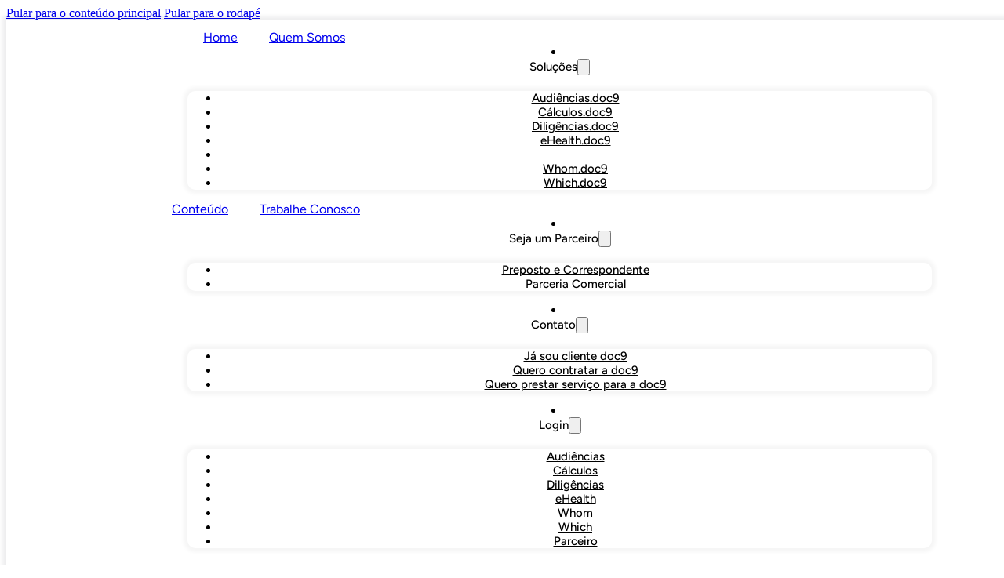

--- FILE ---
content_type: text/html; charset=UTF-8
request_url: https://doc9.com.br/blog/author/doc9/
body_size: 55910
content:
<!DOCTYPE html>
<html lang="pt-BR">
<head><meta charset="UTF-8"><script>if(navigator.userAgent.match(/MSIE|Internet Explorer/i)||navigator.userAgent.match(/Trident\/7\..*?rv:11/i)){var href=document.location.href;if(!href.match(/[?&]nowprocket/)){if(href.indexOf("?")==-1){if(href.indexOf("#")==-1){document.location.href=href+"?nowprocket=1"}else{document.location.href=href.replace("#","?nowprocket=1#")}}else{if(href.indexOf("#")==-1){document.location.href=href+"&nowprocket=1"}else{document.location.href=href.replace("#","&nowprocket=1#")}}}}</script><script>(()=>{class RocketLazyLoadScripts{constructor(){this.v="2.0.4",this.userEvents=["keydown","keyup","mousedown","mouseup","mousemove","mouseover","mouseout","touchmove","touchstart","touchend","touchcancel","wheel","click","dblclick","input"],this.attributeEvents=["onblur","onclick","oncontextmenu","ondblclick","onfocus","onmousedown","onmouseenter","onmouseleave","onmousemove","onmouseout","onmouseover","onmouseup","onmousewheel","onscroll","onsubmit"]}async t(){this.i(),this.o(),/iP(ad|hone)/.test(navigator.userAgent)&&this.h(),this.u(),this.l(this),this.m(),this.k(this),this.p(this),this._(),await Promise.all([this.R(),this.L()]),this.lastBreath=Date.now(),this.S(this),this.P(),this.D(),this.O(),this.M(),await this.C(this.delayedScripts.normal),await this.C(this.delayedScripts.defer),await this.C(this.delayedScripts.async),await this.T(),await this.F(),await this.j(),await this.A(),window.dispatchEvent(new Event("rocket-allScriptsLoaded")),this.everythingLoaded=!0,this.lastTouchEnd&&await new Promise(t=>setTimeout(t,500-Date.now()+this.lastTouchEnd)),this.I(),this.H(),this.U(),this.W()}i(){this.CSPIssue=sessionStorage.getItem("rocketCSPIssue"),document.addEventListener("securitypolicyviolation",t=>{this.CSPIssue||"script-src-elem"!==t.violatedDirective||"data"!==t.blockedURI||(this.CSPIssue=!0,sessionStorage.setItem("rocketCSPIssue",!0))},{isRocket:!0})}o(){window.addEventListener("pageshow",t=>{this.persisted=t.persisted,this.realWindowLoadedFired=!0},{isRocket:!0}),window.addEventListener("pagehide",()=>{this.onFirstUserAction=null},{isRocket:!0})}h(){let t;function e(e){t=e}window.addEventListener("touchstart",e,{isRocket:!0}),window.addEventListener("touchend",function i(o){o.changedTouches[0]&&t.changedTouches[0]&&Math.abs(o.changedTouches[0].pageX-t.changedTouches[0].pageX)<10&&Math.abs(o.changedTouches[0].pageY-t.changedTouches[0].pageY)<10&&o.timeStamp-t.timeStamp<200&&(window.removeEventListener("touchstart",e,{isRocket:!0}),window.removeEventListener("touchend",i,{isRocket:!0}),"INPUT"===o.target.tagName&&"text"===o.target.type||(o.target.dispatchEvent(new TouchEvent("touchend",{target:o.target,bubbles:!0})),o.target.dispatchEvent(new MouseEvent("mouseover",{target:o.target,bubbles:!0})),o.target.dispatchEvent(new PointerEvent("click",{target:o.target,bubbles:!0,cancelable:!0,detail:1,clientX:o.changedTouches[0].clientX,clientY:o.changedTouches[0].clientY})),event.preventDefault()))},{isRocket:!0})}q(t){this.userActionTriggered||("mousemove"!==t.type||this.firstMousemoveIgnored?"keyup"===t.type||"mouseover"===t.type||"mouseout"===t.type||(this.userActionTriggered=!0,this.onFirstUserAction&&this.onFirstUserAction()):this.firstMousemoveIgnored=!0),"click"===t.type&&t.preventDefault(),t.stopPropagation(),t.stopImmediatePropagation(),"touchstart"===this.lastEvent&&"touchend"===t.type&&(this.lastTouchEnd=Date.now()),"click"===t.type&&(this.lastTouchEnd=0),this.lastEvent=t.type,t.composedPath&&t.composedPath()[0].getRootNode()instanceof ShadowRoot&&(t.rocketTarget=t.composedPath()[0]),this.savedUserEvents.push(t)}u(){this.savedUserEvents=[],this.userEventHandler=this.q.bind(this),this.userEvents.forEach(t=>window.addEventListener(t,this.userEventHandler,{passive:!1,isRocket:!0})),document.addEventListener("visibilitychange",this.userEventHandler,{isRocket:!0})}U(){this.userEvents.forEach(t=>window.removeEventListener(t,this.userEventHandler,{passive:!1,isRocket:!0})),document.removeEventListener("visibilitychange",this.userEventHandler,{isRocket:!0}),this.savedUserEvents.forEach(t=>{(t.rocketTarget||t.target).dispatchEvent(new window[t.constructor.name](t.type,t))})}m(){const t="return false",e=Array.from(this.attributeEvents,t=>"data-rocket-"+t),i="["+this.attributeEvents.join("],[")+"]",o="[data-rocket-"+this.attributeEvents.join("],[data-rocket-")+"]",s=(e,i,o)=>{o&&o!==t&&(e.setAttribute("data-rocket-"+i,o),e["rocket"+i]=new Function("event",o),e.setAttribute(i,t))};new MutationObserver(t=>{for(const n of t)"attributes"===n.type&&(n.attributeName.startsWith("data-rocket-")||this.everythingLoaded?n.attributeName.startsWith("data-rocket-")&&this.everythingLoaded&&this.N(n.target,n.attributeName.substring(12)):s(n.target,n.attributeName,n.target.getAttribute(n.attributeName))),"childList"===n.type&&n.addedNodes.forEach(t=>{if(t.nodeType===Node.ELEMENT_NODE)if(this.everythingLoaded)for(const i of[t,...t.querySelectorAll(o)])for(const t of i.getAttributeNames())e.includes(t)&&this.N(i,t.substring(12));else for(const e of[t,...t.querySelectorAll(i)])for(const t of e.getAttributeNames())this.attributeEvents.includes(t)&&s(e,t,e.getAttribute(t))})}).observe(document,{subtree:!0,childList:!0,attributeFilter:[...this.attributeEvents,...e]})}I(){this.attributeEvents.forEach(t=>{document.querySelectorAll("[data-rocket-"+t+"]").forEach(e=>{this.N(e,t)})})}N(t,e){const i=t.getAttribute("data-rocket-"+e);i&&(t.setAttribute(e,i),t.removeAttribute("data-rocket-"+e))}k(t){Object.defineProperty(HTMLElement.prototype,"onclick",{get(){return this.rocketonclick||null},set(e){this.rocketonclick=e,this.setAttribute(t.everythingLoaded?"onclick":"data-rocket-onclick","this.rocketonclick(event)")}})}S(t){function e(e,i){let o=e[i];e[i]=null,Object.defineProperty(e,i,{get:()=>o,set(s){t.everythingLoaded?o=s:e["rocket"+i]=o=s}})}e(document,"onreadystatechange"),e(window,"onload"),e(window,"onpageshow");try{Object.defineProperty(document,"readyState",{get:()=>t.rocketReadyState,set(e){t.rocketReadyState=e},configurable:!0}),document.readyState="loading"}catch(t){console.log("WPRocket DJE readyState conflict, bypassing")}}l(t){this.originalAddEventListener=EventTarget.prototype.addEventListener,this.originalRemoveEventListener=EventTarget.prototype.removeEventListener,this.savedEventListeners=[],EventTarget.prototype.addEventListener=function(e,i,o){o&&o.isRocket||!t.B(e,this)&&!t.userEvents.includes(e)||t.B(e,this)&&!t.userActionTriggered||e.startsWith("rocket-")||t.everythingLoaded?t.originalAddEventListener.call(this,e,i,o):(t.savedEventListeners.push({target:this,remove:!1,type:e,func:i,options:o}),"mouseenter"!==e&&"mouseleave"!==e||t.originalAddEventListener.call(this,e,t.savedUserEvents.push,o))},EventTarget.prototype.removeEventListener=function(e,i,o){o&&o.isRocket||!t.B(e,this)&&!t.userEvents.includes(e)||t.B(e,this)&&!t.userActionTriggered||e.startsWith("rocket-")||t.everythingLoaded?t.originalRemoveEventListener.call(this,e,i,o):t.savedEventListeners.push({target:this,remove:!0,type:e,func:i,options:o})}}J(t,e){this.savedEventListeners=this.savedEventListeners.filter(i=>{let o=i.type,s=i.target||window;return e!==o||t!==s||(this.B(o,s)&&(i.type="rocket-"+o),this.$(i),!1)})}H(){EventTarget.prototype.addEventListener=this.originalAddEventListener,EventTarget.prototype.removeEventListener=this.originalRemoveEventListener,this.savedEventListeners.forEach(t=>this.$(t))}$(t){t.remove?this.originalRemoveEventListener.call(t.target,t.type,t.func,t.options):this.originalAddEventListener.call(t.target,t.type,t.func,t.options)}p(t){let e;function i(e){return t.everythingLoaded?e:e.split(" ").map(t=>"load"===t||t.startsWith("load.")?"rocket-jquery-load":t).join(" ")}function o(o){function s(e){const s=o.fn[e];o.fn[e]=o.fn.init.prototype[e]=function(){return this[0]===window&&t.userActionTriggered&&("string"==typeof arguments[0]||arguments[0]instanceof String?arguments[0]=i(arguments[0]):"object"==typeof arguments[0]&&Object.keys(arguments[0]).forEach(t=>{const e=arguments[0][t];delete arguments[0][t],arguments[0][i(t)]=e})),s.apply(this,arguments),this}}if(o&&o.fn&&!t.allJQueries.includes(o)){const e={DOMContentLoaded:[],"rocket-DOMContentLoaded":[]};for(const t in e)document.addEventListener(t,()=>{e[t].forEach(t=>t())},{isRocket:!0});o.fn.ready=o.fn.init.prototype.ready=function(i){function s(){parseInt(o.fn.jquery)>2?setTimeout(()=>i.bind(document)(o)):i.bind(document)(o)}return"function"==typeof i&&(t.realDomReadyFired?!t.userActionTriggered||t.fauxDomReadyFired?s():e["rocket-DOMContentLoaded"].push(s):e.DOMContentLoaded.push(s)),o([])},s("on"),s("one"),s("off"),t.allJQueries.push(o)}e=o}t.allJQueries=[],o(window.jQuery),Object.defineProperty(window,"jQuery",{get:()=>e,set(t){o(t)}})}P(){const t=new Map;document.write=document.writeln=function(e){const i=document.currentScript,o=document.createRange(),s=i.parentElement;let n=t.get(i);void 0===n&&(n=i.nextSibling,t.set(i,n));const c=document.createDocumentFragment();o.setStart(c,0),c.appendChild(o.createContextualFragment(e)),s.insertBefore(c,n)}}async R(){return new Promise(t=>{this.userActionTriggered?t():this.onFirstUserAction=t})}async L(){return new Promise(t=>{document.addEventListener("DOMContentLoaded",()=>{this.realDomReadyFired=!0,t()},{isRocket:!0})})}async j(){return this.realWindowLoadedFired?Promise.resolve():new Promise(t=>{window.addEventListener("load",t,{isRocket:!0})})}M(){this.pendingScripts=[];this.scriptsMutationObserver=new MutationObserver(t=>{for(const e of t)e.addedNodes.forEach(t=>{"SCRIPT"!==t.tagName||t.noModule||t.isWPRocket||this.pendingScripts.push({script:t,promise:new Promise(e=>{const i=()=>{const i=this.pendingScripts.findIndex(e=>e.script===t);i>=0&&this.pendingScripts.splice(i,1),e()};t.addEventListener("load",i,{isRocket:!0}),t.addEventListener("error",i,{isRocket:!0}),setTimeout(i,1e3)})})})}),this.scriptsMutationObserver.observe(document,{childList:!0,subtree:!0})}async F(){await this.X(),this.pendingScripts.length?(await this.pendingScripts[0].promise,await this.F()):this.scriptsMutationObserver.disconnect()}D(){this.delayedScripts={normal:[],async:[],defer:[]},document.querySelectorAll("script[type$=rocketlazyloadscript]").forEach(t=>{t.hasAttribute("data-rocket-src")?t.hasAttribute("async")&&!1!==t.async?this.delayedScripts.async.push(t):t.hasAttribute("defer")&&!1!==t.defer||"module"===t.getAttribute("data-rocket-type")?this.delayedScripts.defer.push(t):this.delayedScripts.normal.push(t):this.delayedScripts.normal.push(t)})}async _(){await this.L();let t=[];document.querySelectorAll("script[type$=rocketlazyloadscript][data-rocket-src]").forEach(e=>{let i=e.getAttribute("data-rocket-src");if(i&&!i.startsWith("data:")){i.startsWith("//")&&(i=location.protocol+i);try{const o=new URL(i).origin;o!==location.origin&&t.push({src:o,crossOrigin:e.crossOrigin||"module"===e.getAttribute("data-rocket-type")})}catch(t){}}}),t=[...new Map(t.map(t=>[JSON.stringify(t),t])).values()],this.Y(t,"preconnect")}async G(t){if(await this.K(),!0!==t.noModule||!("noModule"in HTMLScriptElement.prototype))return new Promise(e=>{let i;function o(){(i||t).setAttribute("data-rocket-status","executed"),e()}try{if(navigator.userAgent.includes("Firefox/")||""===navigator.vendor||this.CSPIssue)i=document.createElement("script"),[...t.attributes].forEach(t=>{let e=t.nodeName;"type"!==e&&("data-rocket-type"===e&&(e="type"),"data-rocket-src"===e&&(e="src"),i.setAttribute(e,t.nodeValue))}),t.text&&(i.text=t.text),t.nonce&&(i.nonce=t.nonce),i.hasAttribute("src")?(i.addEventListener("load",o,{isRocket:!0}),i.addEventListener("error",()=>{i.setAttribute("data-rocket-status","failed-network"),e()},{isRocket:!0}),setTimeout(()=>{i.isConnected||e()},1)):(i.text=t.text,o()),i.isWPRocket=!0,t.parentNode.replaceChild(i,t);else{const i=t.getAttribute("data-rocket-type"),s=t.getAttribute("data-rocket-src");i?(t.type=i,t.removeAttribute("data-rocket-type")):t.removeAttribute("type"),t.addEventListener("load",o,{isRocket:!0}),t.addEventListener("error",i=>{this.CSPIssue&&i.target.src.startsWith("data:")?(console.log("WPRocket: CSP fallback activated"),t.removeAttribute("src"),this.G(t).then(e)):(t.setAttribute("data-rocket-status","failed-network"),e())},{isRocket:!0}),s?(t.fetchPriority="high",t.removeAttribute("data-rocket-src"),t.src=s):t.src="data:text/javascript;base64,"+window.btoa(unescape(encodeURIComponent(t.text)))}}catch(i){t.setAttribute("data-rocket-status","failed-transform"),e()}});t.setAttribute("data-rocket-status","skipped")}async C(t){const e=t.shift();return e?(e.isConnected&&await this.G(e),this.C(t)):Promise.resolve()}O(){this.Y([...this.delayedScripts.normal,...this.delayedScripts.defer,...this.delayedScripts.async],"preload")}Y(t,e){this.trash=this.trash||[];let i=!0;var o=document.createDocumentFragment();t.forEach(t=>{const s=t.getAttribute&&t.getAttribute("data-rocket-src")||t.src;if(s&&!s.startsWith("data:")){const n=document.createElement("link");n.href=s,n.rel=e,"preconnect"!==e&&(n.as="script",n.fetchPriority=i?"high":"low"),t.getAttribute&&"module"===t.getAttribute("data-rocket-type")&&(n.crossOrigin=!0),t.crossOrigin&&(n.crossOrigin=t.crossOrigin),t.integrity&&(n.integrity=t.integrity),t.nonce&&(n.nonce=t.nonce),o.appendChild(n),this.trash.push(n),i=!1}}),document.head.appendChild(o)}W(){this.trash.forEach(t=>t.remove())}async T(){try{document.readyState="interactive"}catch(t){}this.fauxDomReadyFired=!0;try{await this.K(),this.J(document,"readystatechange"),document.dispatchEvent(new Event("rocket-readystatechange")),await this.K(),document.rocketonreadystatechange&&document.rocketonreadystatechange(),await this.K(),this.J(document,"DOMContentLoaded"),document.dispatchEvent(new Event("rocket-DOMContentLoaded")),await this.K(),this.J(window,"DOMContentLoaded"),window.dispatchEvent(new Event("rocket-DOMContentLoaded"))}catch(t){console.error(t)}}async A(){try{document.readyState="complete"}catch(t){}try{await this.K(),this.J(document,"readystatechange"),document.dispatchEvent(new Event("rocket-readystatechange")),await this.K(),document.rocketonreadystatechange&&document.rocketonreadystatechange(),await this.K(),this.J(window,"load"),window.dispatchEvent(new Event("rocket-load")),await this.K(),window.rocketonload&&window.rocketonload(),await this.K(),this.allJQueries.forEach(t=>t(window).trigger("rocket-jquery-load")),await this.K(),this.J(window,"pageshow");const t=new Event("rocket-pageshow");t.persisted=this.persisted,window.dispatchEvent(t),await this.K(),window.rocketonpageshow&&window.rocketonpageshow({persisted:this.persisted})}catch(t){console.error(t)}}async K(){Date.now()-this.lastBreath>45&&(await this.X(),this.lastBreath=Date.now())}async X(){return document.hidden?new Promise(t=>setTimeout(t)):new Promise(t=>requestAnimationFrame(t))}B(t,e){return e===document&&"readystatechange"===t||(e===document&&"DOMContentLoaded"===t||(e===window&&"DOMContentLoaded"===t||(e===window&&"load"===t||e===window&&"pageshow"===t)))}static run(){(new RocketLazyLoadScripts).t()}}RocketLazyLoadScripts.run()})();</script>

<meta name="viewport" content="width=device-width, initial-scale=1">
<meta name='robots' content='index, follow, max-image-preview:large, max-snippet:-1, max-video-preview:-1' />
	<style></style>
	
	<!-- This site is optimized with the Yoast SEO plugin v26.7 - https://yoast.com/wordpress/plugins/seo/ -->
	<title>Conheça nosso conteúdo.</title>
<style id="wpr-usedcss">img:is([sizes=auto i],[sizes^="auto," i]){contain-intrinsic-size:3000px 1500px}img.emoji{display:inline!important;border:none!important;box-shadow:none!important;height:1em!important;width:1em!important;margin:0 .07em!important;vertical-align:-.1em!important;background:0 0!important;padding:0!important}:root{--fa-font-solid:normal 900 1em/1 "Font Awesome 6 Solid";--fa-font-regular:normal 400 1em/1 "Font Awesome 6 Regular";--fa-font-light:normal 300 1em/1 "Font Awesome 6 Light";--fa-font-thin:normal 100 1em/1 "Font Awesome 6 Thin";--fa-font-duotone:normal 900 1em/1 "Font Awesome 6 Duotone";--fa-font-sharp-solid:normal 900 1em/1 "Font Awesome 6 Sharp";--fa-font-sharp-regular:normal 400 1em/1 "Font Awesome 6 Sharp";--fa-font-sharp-light:normal 300 1em/1 "Font Awesome 6 Sharp";--fa-font-sharp-thin:normal 100 1em/1 "Font Awesome 6 Sharp";--fa-font-brands:normal 400 1em/1 "Font Awesome 6 Brands"}#ez-toc-container{background:#f9f9f9;border:1px solid #aaa;border-radius:4px;-webkit-box-shadow:0 1px 1px rgba(0,0,0,.05);box-shadow:0 1px 1px rgba(0,0,0,.05);display:table;margin-bottom:1em;padding:10px 20px 10px 10px;position:relative;width:auto}div.ez-toc-widget-container{padding:0;position:relative}div.ez-toc-widget-container ul{display:block}div.ez-toc-widget-container li{border:none;padding:0}div.ez-toc-widget-container ul.ez-toc-list{padding:10px}#ez-toc-container ul ul{margin-left:1.5em}#ez-toc-container li,#ez-toc-container ul{margin:0;padding:0}#ez-toc-container li,#ez-toc-container ul,#ez-toc-container ul li,div.ez-toc-widget-container,div.ez-toc-widget-container li{background:0 0;list-style:none;line-height:1.6;margin:0;overflow:hidden;z-index:1}#ez-toc-container a{color:#444;box-shadow:none;text-decoration:none;text-shadow:none;display:inline-flex;align-items:stretch;flex-wrap:nowrap}#ez-toc-container a:visited{color:#9f9f9f}#ez-toc-container a:hover{text-decoration:underline}#ez-toc-container a.ez-toc-toggle{display:flex;align-items:center}.ez-toc-widget-container ul.ez-toc-list li:before{content:" ";position:absolute;left:0;right:0;height:30px;line-height:30px;z-index:-1}.ez-toc-widget-container ul.ez-toc-list li.active{background-color:#ededed}.ez-toc-widget-container li.active>a{font-weight:900}#ez-toc-container input{position:absolute;left:-999em}#ez-toc-container input[type=checkbox]:checked+nav,#ez-toc-widget-container input[type=checkbox]:checked+nav{opacity:0;max-height:0;border:none;display:none}#ez-toc-container label{position:relative;cursor:pointer;display:initial}#ez-toc-container .ez-toc-toggle label{float:right;position:relative;font-size:16px;padding:0;border:1px solid #999191;border-radius:5px;cursor:pointer;left:10px;width:35px}#ez-toc-container a.ez-toc-toggle{color:#444;background:inherit;border:inherit}.ez-toc-toggle #item{position:absolute;left:-999em}.ez-toc-widget-container ul li a{padding-left:10px;display:inline-flex;align-items:stretch;flex-wrap:nowrap}.ez-toc-widget-container ul.ez-toc-list li{height:auto!important}#ez-toc-container .eztoc-toggle-hide-by-default{display:none}.ez-toc-list.ez-toc-columns-optimized{column-fill:balance;orphans:2;widows:2}.ez-toc-list.ez-toc-columns-optimized>li{display:block;break-inside:avoid;page-break-inside:avoid}div#ez-toc-container ul li,div#ez-toc-container ul li a{font-size:95%}div#ez-toc-container ul li,div#ez-toc-container ul li a{font-weight:500}div#ez-toc-container nav ul ul li{font-size:90%}.ez-toc-box-title{font-weight:700;margin-bottom:10px;text-align:center;text-transform:uppercase;letter-spacing:1px;color:#666;padding-bottom:5px;position:absolute;top:-4%;left:5%;background-color:inherit;transition:top .3s ease}.ez-toc-box-title.toc-closed{top:-25%}.ez-toc-widget-container ul{counter-reset:item}.ez-toc-widget-container nav ul li a::before{content:counters(item, '.', decimal) '. ';display:inline-block;counter-increment:item;flex-grow:0;flex-shrink:0;margin-right:.2em;float:left}@layer bricks.reset, bricks.gutenberg, bricks.icons;figure[class^=wp-block-]{margin:1em 0}figure[class^=wp-block-]:not(.wp-block-gallery figure):not([class^=align]){width:100%}@layer bricks{:root{--bricks-vh:1vh;--bricks-transition:all 0.2s;--bricks-color-primary:#ffd64f;--bricks-color-secondary:#fc5778;--bricks-text-dark:#212121;--bricks-text-medium:#616161;--bricks-text-light:#9e9e9e;--bricks-text-info:#00b0f4;--bricks-text-success:#11b76b;--bricks-text-warning:#ffa100;--bricks-text-danger:#fa4362;--bricks-bg-info:#e5f3ff;--bricks-bg-success:#e6f6ed;--bricks-bg-warning:#fff2d7;--bricks-bg-danger:#ffe6ec;--bricks-bg-dark:#263238;--bricks-bg-light:#f5f6f7;--bricks-border-color:#dddedf;--bricks-border-radius:4px;--bricks-tooltip-bg:#23282d;--bricks-tooltip-text:#eaecef}html{-ms-text-size-adjust:100%;-webkit-text-size-adjust:100%;line-height:1.15}body{margin:0}figure,footer,header,main,nav,section{display:block}figure{margin:1em 40px}audio,video{display:inline-block}audio:not([controls]){display:none;height:0}img{border-style:none}button,input,optgroup,select,textarea{font-family:sans-serif;font-size:100%;line-height:1.15;margin:0}button,input{overflow:visible}button,select{text-transform:none}[type=submit],button,html [type=button]{-webkit-appearance:button}[type=button]::-moz-focus-inner,[type=submit]::-moz-focus-inner,button::-moz-focus-inner{border-style:none;padding:0}[type=button]:-moz-focusring,[type=submit]:-moz-focusring,button:-moz-focusring{outline:ButtonText dotted 1px}fieldset{padding:.35em .75em .625em}legend{box-sizing:border-box;color:inherit;display:table;max-width:100%;padding:0;white-space:normal}progress{display:inline-block;vertical-align:baseline}textarea{overflow:auto}[type=checkbox],[type=radio]{box-sizing:border-box;padding:0}[type=number]::-webkit-inner-spin-button,[type=number]::-webkit-outer-spin-button{height:auto}[type=search]{-webkit-appearance:textfield;outline-offset:-2px}[type=search]::-webkit-search-cancel-button,[type=search]::-webkit-search-decoration{-webkit-appearance:none}::-webkit-file-upload-button{-webkit-appearance:button;font:inherit}menu{display:block}canvas{display:inline-block}[hidden],template{display:none}.brxe-section{align-items:center;display:flex;flex-direction:column;margin-left:auto;margin-right:auto;width:100%}@media(max-width:767px){.brxe-section{flex-wrap:wrap}}.brxe-section.bricks-lazy-hidden{background-image:none!important}.brxe-container{align-items:flex-start;display:flex;flex-direction:column;margin-left:auto;margin-right:auto;width:1100px}@media(max-width:767px){.brxe-container{flex-wrap:wrap}}.brxe-container.bricks-lazy-hidden{background-image:none!important}.brxe-block{align-items:flex-start;display:flex;flex-direction:column;width:100%}@media(max-width:767px){.brxe-block{flex-wrap:wrap}}.brxe-block.bricks-lazy-hidden{background-image:none!important}.brxe-div.bricks-lazy-hidden{background-image:none!important}[class*=brxe-]{max-width:100%}:where([class*=brxe-].has-shape>*){position:relative}svg:not([width]){min-width:1em}svg:not([height]){min-height:1em}span[class*=brxe-]:not(.brxe-section):not(.brxe-container):not(.brxe-block):not(.brxe-div){width:auto}#brx-footer{background-position:50%;background-size:cover;flex-shrink:0;margin-top:auto;position:relative;width:100%}.brx-popup:not(.brx-infobox-popup):not(.brx-infobox-popup-builder){align-items:center;display:flex;flex-direction:column;height:100vh;height:calc(var(--bricks-vh,1vh)*100);justify-content:center;left:0;position:fixed!important;top:0;width:100%;z-index:10000}.brx-popup:not(.brx-infobox-popup):not(.brx-infobox-popup-builder) .brx-popup-backdrop{background-color:rgba(0,0,0,.5);bottom:0;left:0;opacity:1;position:absolute;right:0;top:0;transition:all 1s ease-in-out;visibility:visible}.brx-popup:not(.brx-infobox-popup):not(.brx-infobox-popup-builder).hide{opacity:0;pointer-events:none;visibility:hidden}.brx-popup:not(.brx-infobox-popup):not(.brx-infobox-popup-builder).hide .brx-popup-backdrop{opacity:0;visibility:hidden}.brx-popup-content{background-color:#fff;margin:0;max-width:100%;overflow-y:auto;padding:30px;z-index:1}.brx-popup-content.brx-woo-quick-view{width:auto}html{font-size:62.5%}*,:after,:before,html{box-sizing:border-box}:after,:before{outline:0}*{border-color:var(--bricks-border-color)}body{-webkit-font-smoothing:antialiased;-moz-osx-font-smoothing:grayscale;background-color:#fff;background-position:50%;color:#363636;font-family:-apple-system,"system-ui",'Segoe UI',roboto,helvetica,arial,sans-serif,'Apple Color Emoji','Segoe UI Emoji','Segoe UI Symbol';font-size:15px;line-height:1.7;transition:var(--bricks-transition);transition:padding-top 0s}body.no-scroll{overflow:hidden}.brx-body{display:flex;flex-direction:column;margin:0 auto;width:100%}:where(a){border-color:currentcolor;color:currentcolor;cursor:pointer;text-decoration:none}h1,h2,h3{margin:0;text-rendering:optimizelegibility}h1 a,h2 a,h3 a{color:currentcolor}h1{font-size:2.4em}h1,h2{line-height:1.4}h2{font-size:2.1em}h3{font-size:1.8em}h3{line-height:1.4}:where(p){margin-block:0 1.2em}:where(p:last-of-type){margin-block-end:0}:where(p:last-of-type)+h1,:where(p:last-of-type)+h2,:where(p:last-of-type)+h3,:where(p:last-of-type)+h4,:where(p:last-of-type)+h5,:where(p:last-of-type)+h6{margin-block:1.2em 0}img{height:auto;max-width:100%;outline:0;vertical-align:middle}.bricks-lazy-hidden.wait,.bricks-lazy-load-isotope.wait{background-image:url("[data-uri]")!important;background-position:50% 50%;background-repeat:no-repeat;background-size:32px;filter:brightness(.5);transition:all 0s}audio,iframe{max-width:100%}button{border:none;cursor:pointer;outline:0;padding:0}table{width:100%}table[class*=brxe-]{display:table}label{color:var(--bricks-text-light);display:block;font-weight:400;margin-bottom:5px}button,input,optgroup,select,textarea{font-family:inherit;text-align:inherit}.input,input:not([type=submit]),select,textarea{border-style:solid;border-width:1px;box-shadow:none;color:currentcolor;font-size:inherit;line-height:40px;outline:0;padding:0 12px;transition:var(--bricks-transition);width:100%}input[type=button],input[type=checkbox],input[type=radio]{width:auto}input[type=checkbox],input[type=radio],input[type=submit],select{cursor:pointer}select{-webkit-appearance:none;appearance:none;background-color:transparent;background-image:linear-gradient(45deg,transparent 50%,gray 0),linear-gradient(135deg,gray 50%,transparent 0);background-position:calc(100% - 20px) calc(50% + 2px),calc(100% - 16px) calc(50% + 2px);background-repeat:no-repeat;background-size:4px 4px,4px 4px;border-radius:0}textarea{height:auto;line-height:inherit!important;min-height:90px;padding:10px 12px}::placeholder{color:var(--bricks-border-color)}.skip-link{clip:rect(1px,1px,1px,1px);background:#000;border-bottom-right-radius:8px;color:#fff;font-weight:700;height:1px;left:0;overflow:hidden;padding:5px 10px;position:absolute;top:0;transition:transform .1s;white-space:nowrap;width:1px;z-index:9999}.skip-link:focus{clip:auto;height:auto;overflow:visible;width:auto}body.bricks-is-frontend :focus-visible{outline:auto}@supports not selector(:focus-visible){body.bricks-is-frontend :focus{outline:auto}}.bricks-archive-title-wrapper{margin:60px auto;text-align:center}.bricks-archive-title-wrapper .title{margin:0}.brx-has-megamenu.open .brx-megamenu{opacity:1;visibility:visible}.brx-megamenu{left:0;opacity:0;position:absolute;transition-duration:.2s;transition-property:opacity,transform,visibility;transition-timing-function:ease;visibility:hidden;width:100%;z-index:998}.brx-megamenu:not(.brx-submenu-positioned){display:none!important}.brx-has-multilevel .open>ul,.brx-has-multilevel.open>ul{opacity:1;transform:translate(0);visibility:visible}.brx-has-multilevel .open.active,.brx-has-multilevel .open.active>ul>li,.brx-has-multilevel.open.active,.brx-has-multilevel.open.active>ul>li{display:flex}.brx-has-multilevel .menu-item a{width:100%}.brx-has-multilevel .open:not(.active)>.brx-submenu-toggle{display:none}.brx-has-multilevel>ul ul{transform:translate(20px);transition:transform .1s cubic-bezier(0,0,.2,1);will-change:transform}.brx-has-multilevel ul:not(.brx-multilevel-overflow-right){left:0!important}.brx-has-multilevel ul .active>.brx-submenu-toggle,.brx-has-multilevel ul li:not(.open){display:none}.brx-submenu-toggle{align-items:center;cursor:pointer;display:flex}.brx-submenu-toggle.icon-right button{margin-left:10px}.brx-submenu-toggle button,.brx-submenu-toggle button>*{align-items:center;background-color:transparent;color:currentcolor;display:flex;transition:transform .1s cubic-bezier(0,0,.2,1);will-change:transform}.brx-multilevel-overflow-right,.brx-multilevel-overflow-right ul,.brx-submenu-overflow-right{left:auto!important;right:0!important}.brx-sub-submenu-overflow-right,.brx-sub-submenu-overflow-right ul,.brx-submenu-overflow-right ul{left:auto!important;right:100%!important}#brx-content{flex:1;position:relative;width:100%}#brx-content>.woocommerce{margin-left:auto;margin-right:auto}.bricks-layout-wrapper{--columns:3;--gutter:0px;display:flex;flex-flow:row wrap;list-style-type:none;margin:0;padding:0}.bricks-layout-wrapper:not(.bricks-masonry){width:100%}.bricks-layout-wrapper .meta{color:var(--bricks-text-light)}.bricks-layout-item{line-height:1.6;position:relative}.bricks-layout-item:last-child img{padding-bottom:0!important}.bricks-layout-item .content-wrapper{align-items:baseline;bottom:0;display:flex;flex-direction:column;flex-wrap:wrap;height:100%;left:0;position:relative;right:0;top:0;z-index:1}.bricks-layout-item .content-wrapper.top{justify-content:flex-start}.bricks-layout-item .content-wrapper.bottom{justify-content:flex-end}.bricks-layout-item .content-wrapper.left{align-items:flex-start;text-align:left}.bricks-layout-item .content-wrapper.center{align-items:center;text-align:center}.bricks-layout-item .content-wrapper.right{align-items:flex-end;text-align:right}.bricks-layout-item .dynamic{margin:0;padding:0}.bricks-layout-item .meta{width:100%}.bricks-layout-item .meta span:first-child{padding:0}.bricks-layout-item .meta span+span{padding:0 5px}.bricks-layout-item .meta span+span:before{content:" ·";left:-5px;position:relative}.bricks-layout-item .bricks-layout-inner{background-position:50%;background-repeat:no-repeat;background-size:cover;bottom:0;display:flex;flex-direction:column;left:0;overflow:hidden;position:relative;right:0;top:0}li.bricks-gutter-sizer{pointer-events:none;position:absolute;top:-99999px;visibility:hidden;width:var(--gutter)!important}.bricks-layout-wrapper .image-wrapper{position:relative}.bricks-layout-wrapper .image{aspect-ratio:1/1;object-fit:cover;position:relative}.bricks-layout-wrapper a{color:currentcolor}.bricks-layout-wrapper[data-layout=grid]:not(.isotope){display:grid;gap:var(--gutter);grid-template-columns:repeat(var(--columns),minmax(0,1fr))}.bricks-layout-wrapper[data-layout=grid]>li.bricks-layout-item,.bricks-layout-wrapper[data-layout=grid]>li.bricks-layout-item>a{display:grid}.bricks-masonry{--columns:3;--gutter:10px;display:flex;flex-flow:row wrap;position:relative}.bricks-masonry>:not(.bricks-gutter-sizer){margin-bottom:var(--gutter);width:calc(100%/var(--columns) - var(--gutter)*(var(--columns) - 1)/ var(--columns))}.bricks-layout-wrapper[data-layout=masonry]>li:not(.bricks-gutter-sizer){margin-bottom:var(--gutter);width:calc(100%/var(--columns) - var(--gutter)*(var(--columns) - 1)/ var(--columns))}.bricks-layout-wrapper[data-layout=masonry] .image{aspect-ratio:unset!important;display:inline-block;position:relative!important}.bricks-layout-wrapper[data-layout=masonry] .bricks-layout-inner{height:auto!important}.bricks-layout-wrapper[data-layout=metro]:not(.isotope){display:grid;gap:var(--gutter);grid-template-columns:repeat(4,minmax(0,1fr))}.bricks-layout-wrapper[data-layout=metro]:not(.isotope)>li:nth-child(3n+1){grid-column:span 2;grid-row:span 2}.bricks-layout-wrapper[data-layout=metro] img{height:100%}.bricks-layout-wrapper[data-layout=metro] .image-wrapper{aspect-ratio:1/1}.bricks-layout-wrapper[data-layout=metro] .content-wrapper{position:absolute}#brx-header{background-position:50%;background-size:cover;position:relative;width:100%}#brx-header.transparent{background:0 0;border:none;box-shadow:none;color:#fff}.bricks-button{align-items:center;border-width:0;display:inline-flex;gap:10px;justify-content:center;letter-spacing:.5px;padding:.5em 1em;text-align:center}.bricks-button.block{width:100%}.bricks-button i{position:relative}.bricks-lightbox a{cursor:zoom-in}.bricks-background-video-wrapper{background-size:cover;height:100%;left:0;overflow:hidden;pointer-events:none;position:absolute!important;top:0;width:100%;z-index:-1}.bricks-background-video-wrapper iframe,.bricks-background-video-wrapper video{border:none;height:inherit;left:50%;max-width:none;position:absolute;top:50%;transform:translate(-50%,-50%);width:inherit}.bricks-background-video-wrapper iframe[poster],.bricks-background-video-wrapper video[poster]{object-fit:cover}.bricks-background-video-wrapper .bricks-video-poster-image{height:inherit;left:50%;object-fit:cover;position:absolute;top:50%;transform:translate(-50%,-50%);width:inherit;z-index:1}.bricks-pagination ul{display:flex;flex-wrap:wrap;gap:20px;justify-content:center;list-style-type:none;margin:0;padding:0}.bricks-pagination ul .page-numbers{display:grid;height:100%;place-items:center}.brx-load-more-hidden,.brx-query-trail:not(.bricks-isotope-sizer){display:none!important}.bricks-isotope-sizer{pointer-events:none;position:absolute;top:-99999px;visibility:hidden}.bricks-isotope-filters{color:var(--bricks-text-light);list-style-type:none;margin:0;padding:0;text-align:center}.bricks-isotope-filters li{cursor:pointer;display:inline-block;margin-bottom:30px;padding:0 20px;width:auto!important}.bricks-isotope-filters .active{color:var(--bricks-text-dark)}.bricks-swiper-container{list-style:none;margin-left:auto;margin-right:auto;opacity:0;overflow:hidden;padding:0;position:relative;transition:opacity .1s ease-in .1s;z-index:1}.bricks-swiper-container:not(.swiper-initialized) .swiper-slide:not(.swiper-slide-active){opacity:0}[class^=brxe-] .bricks-swiper-container{opacity:1!important}.swiper-slide{flex-shrink:0;height:100%;position:relative;transition-property:transform;width:100%}.bricks-swiper-button-prev{background-image:none!important;transform:translate(-100%,-50%)}.bricks-swiper-button-next{background-image:none!important;transform:translate(100%,-50%)}.swiper-pagination{display:flex;flex-direction:row;position:absolute;text-align:center;transform:translateZ(0);transition:opacity .3s;z-index:10}:where(.brxe-accordion){list-style-type:none;margin:0;padding:0;width:100%}:where(.brxe-accordion) .brx-open .accordion-content-wrapper{display:block}:where(.brxe-accordion) .brx-open .icon.expanded{display:block!important}:where(.brxe-accordion) .brx-open .icon.expanded+.icon{display:none}:where(.brxe-accordion) .accordion-title-wrapper{cursor:pointer;margin-bottom:-1px;padding:15px 0;transition:var(--bricks-transition)}:where(.brxe-accordion) .accordion-title{align-items:center;display:flex}:where(.brxe-accordion) .accordion-title:empty{display:none!important}:where(.brxe-accordion) .accordion-title.icon-left{flex-direction:row-reverse}:where(.brxe-accordion) .accordion-title.icon-left .icon{margin-left:0;margin-right:10px}:where(.brxe-accordion) .accordion-title.icon-right .icon{margin-left:10px;margin-right:0}:where(.brxe-accordion) .accordion-title .title{flex:1;line-height:30px;margin:0}:where(.brxe-accordion) .accordion-title .icon{font-size:.8em;line-height:1;position:relative;top:1px;transform-origin:center}:where(.brxe-accordion) .accordion-title .icon.expanded{display:none}:where(.brxe-accordion) .accordion-subtitle{opacity:.8}:where(.brxe-accordion) .accordion-content-wrapper{animation:.5s height;display:none;overflow:hidden;padding:0 0 15px}:where(.brxe-accordion) .accordion-content-wrapper:empty{display:none!important}.brxe-accordion-nested{--brx-icon-transform:rotate(90deg);width:100%}.brxe-accordion-nested .accordion-title-wrapper{cursor:pointer}.brxe-accordion-nested .accordion-title-wrapper .brxe-heading{margin:0}.brxe-accordion-nested .accordion-content-wrapper{display:none}.brxe-accordion-nested .brx-open>.accordion-content-wrapper{display:block}:where(.brxe-alert){align-items:center;border-color:currentcolor;display:flex;justify-content:space-between;padding:15px;width:100%}:where(.brxe-alert).info{background-color:var(--bricks-bg-info);color:var(--bricks-text-info)}:where(.brxe-alert).info .bricks-button{background-color:var(--bricks-text-info);color:#fff}:where(.brxe-alert).success{background-color:var(--bricks-bg-success);color:var(--bricks-text-success)}:where(.brxe-alert).success .bricks-button{background-color:var(--bricks-text-success);color:#fff}:where(.brxe-alert).warning{background-color:var(--bricks-bg-warning);color:var(--bricks-text-warning)}:where(.brxe-alert).warning .bricks-button{background-color:var(--bricks-text-warning);color:#fff}:where(.brxe-alert).danger{background-color:var(--bricks-bg-danger);color:var(--bricks-text-danger)}:where(.brxe-alert).danger .bricks-button{background-color:var(--bricks-text-danger);color:#fff}:where(.brxe-alert).muted{background-color:var(--bricks-bg-light)}:where(.brxe-alert) .content{flex:1}:where(.brxe-alert) h1,:where(.brxe-alert) h2,:where(.brxe-alert) h3,:where(.brxe-alert) h4,:where(.brxe-alert) h5,:where(.brxe-alert) h6{color:inherit}:where(.brxe-alert) p{margin:0}:where(.brxe-alert) a{text-decoration:underline}:where(.brxe-alert) svg{cursor:pointer;height:1em}:where(.brxe-alert) svg g{stroke:currentcolor}.brxe-audio{background-color:var(--bricks-bg-dark);background-position:50%;background-repeat:no-repeat;background-size:cover;color:#fff;padding:15px 20px;width:100%}.brxe-back-to-top{align-items:center;appearance:none;bottom:20px;cursor:pointer;display:flex;flex-direction:row;opacity:0;position:fixed;right:20px;transition:all .1s ease-in-out;visibility:hidden;z-index:9999}.brxe-back-to-top.visible{opacity:1;visibility:visible}.brxe-button{width:auto}.brxe-animated-typing{line-height:1;margin:0}.brxe-carousel{min-width:0;position:relative;width:100%}.brxe-carousel .image{background-position:50%;background-size:cover;bottom:0;height:300px;left:0;position:relative;right:0;top:0}.brxe-carousel .content-wrapper{align-items:baseline;bottom:0;display:flex;flex-direction:column;flex-wrap:wrap;height:100%;left:0;position:relative;right:0;top:0;z-index:1}.brxe-carousel .content-wrapper.top{justify-content:flex-start}.brxe-carousel .content-wrapper.bottom{justify-content:flex-end}.brxe-carousel .content-wrapper.left{align-items:flex-start;text-align:left}.brxe-carousel .content-wrapper.center{align-items:center;text-align:center}.brxe-carousel .content-wrapper.right{align-items:flex-end;text-align:right}.brxe-carousel .dynamic{margin:0;padding:0}.brxe-carousel .meta{width:100%}.brxe-carousel .meta span:first-child{padding:0}.brxe-carousel .meta span+span{padding:0 5px}.brxe-carousel .meta span+span:before{content:" ·";left:-5px;position:relative}.brxe-countdown{display:inline-flex;flex-wrap:wrap;width:auto}.brxe-countdown .field{align-items:center;display:inline-flex;flex-direction:column;justify-content:center}.brxe-countdown .format,.brxe-countdown .prefix,.brxe-countdown .suffix{display:block}.brxe-counter{width:auto}:where(.brxe-divider){align-items:center;display:flex;font-size:30px;gap:30px}:where(.brxe-divider).horizontal{width:100%}:where(.brxe-divider).horizontal .line{border-top:1px solid}:where(.brxe-divider).vertical{flex-direction:column}:where(.brxe-divider).vertical .line{border-right:1px solid;width:auto}:where(.brxe-divider) .line{position:relative;width:100%}:where(.brxe-divider) .icon{flex-shrink:0;position:relative}:where(.brxe-divider) a{display:inline-flex}.brxe-dropdown{cursor:pointer;display:flex;flex-direction:column;position:relative}.brxe-dropdown[data-static] .open>.brx-dropdown-content,.brxe-dropdown[data-static].open>.brx-dropdown-content{display:block}.brxe-dropdown[data-static] .brx-dropdown-content{display:none;position:static}.brxe-dropdown:not([data-toggle=click]):hover .brx-dropdown-content:after{bottom:100%;content:"";height:var(--brx-dropdown-height-before,0);position:absolute;width:100%;z-index:1}.brxe-dropdown.open>.brx-dropdown-content{opacity:1;visibility:visible}.brxe-dropdown:not(.open) .brx-dropdown-content{pointer-events:none}.brxe-dropdown .brx-submenu-toggle{gap:10px}.brxe-dropdown .brxe-dropdown:not([data-toggle=click]):hover:before{display:none}.brxe-dropdown .brxe-dropdown .brx-dropdown-content{left:100%;top:0}.brx-dropdown-content{background-color:#fff;cursor:auto;display:flex;flex-direction:column;list-style-type:none;margin:0;min-width:200px;opacity:0;padding:0;position:absolute;top:100%;transition-duration:.2s;transition-property:opacity,transform,visibility;transition-timing-function:ease;visibility:hidden;z-index:1001}.brx-dropdown-content:not(.brx-submenu-positioned){display:none!important}.brx-dropdown-content>li.brxe-text-link{display:list-item}.brx-dropdown-content>li .brxe-text-link{display:flex}.brx-multilevel-back{align-items:center;cursor:pointer;display:flex;gap:3px;width:100%}:where(.brxe-form){display:flex;flex-wrap:wrap;width:100%}:where(.brxe-form) .label,:where(.brxe-form) label{color:inherit;font-size:12px;font-weight:600;letter-spacing:.4px;text-transform:uppercase}:where(.brxe-form) .form-group{display:flex;flex-direction:column;padding:0 0 20px;width:100%}:where(.brxe-form) .form-group.captcha,:where(.brxe-form) .form-group:last-child{padding-bottom:0}:where(.brxe-form) .form-group.captcha{line-height:1}:where(.brxe-form) .form-group.file{display:block}:where(.brxe-form) .form-group.file>label.choose-files{margin-bottom:0}:where(.brxe-form) .form-group>.label{margin-bottom:5px}:where(.brxe-form) .form-group .form-group-error-message{background-color:var(--bricks-bg-danger);color:var(--bricks-text-danger);display:none;padding:15px;width:100%}:where(.brxe-form) .form-group .form-group-error-message.show{display:block}:where(.brxe-form) .form-group .password-input-wrapper{position:relative}:where(.brxe-form) .form-group .password-input-wrapper .password-toggle{background:0 0;position:absolute;right:12px;top:50%;transform:translateY(-50%)}:where(.brxe-form) .form-group .password-input-wrapper .password-toggle span{display:flex}:where(.brxe-form) .form-group .password-input-wrapper .password-toggle span.hide{display:none}:where(.brxe-form) .submit-button-wrapper{width:auto}:where(.brxe-form) .required:after{content:"*";padding:0 2px;position:relative;top:-2px}:where(.brxe-form) .options-wrapper{list-style-type:none;margin:0;padding:0}:where(.brxe-form) .options-wrapper input,:where(.brxe-form) .options-wrapper label{display:inline-block;height:auto;margin:0 5px 0 0;width:auto}:where(.brxe-form) .options-wrapper input[type=checkbox],:where(.brxe-form) .options-wrapper input[type=radio]{margin:initial;padding:initial;position:relative;top:1px}:where(.brxe-form) button[type=submit].sending{cursor:default}:where(.brxe-form) button[type=submit].sending .text{opacity:.5}:where(.brxe-form) button[type=submit].sending>i,:where(.brxe-form) button[type=submit].sending>svg{display:none}:where(.brxe-form) button[type=submit].sending .loading{animation:1s linear infinite load8;display:flex;opacity:1}:where(.brxe-form) button[type=submit].sending .loading svg{transform:scaleX(-1)}:where(.brxe-form) button[type=submit] .loading{display:none}:where(.brxe-form) button[type=submit] svg{height:1em;transform-origin:center}:where(.brxe-form) .recaptcha-hidden{display:none}:where(.brxe-form) .recaptcha-error{display:none;padding:0!important}:where(.brxe-form) .recaptcha-error.show{display:block}:where(.brxe-form) .recaptcha-error .brxe-alert.danger{align-items:center;background-color:var(--bricks-bg-danger);border-color:currentcolor;color:var(--bricks-text-danger);display:flex;justify-content:space-between;padding:15px;width:100%}:where(.brxe-form) .hcaptcha-error{display:none;padding:0!important}:where(.brxe-form) .hcaptcha-error.show{display:block}:where(.brxe-form) .hcaptcha-error .brxe-alert.danger{align-items:center;background-color:var(--bricks-bg-danger);border-color:currentcolor;color:var(--bricks-text-danger);display:flex;justify-content:space-between;padding:15px;width:100%}:where(.brxe-form) input[type=checkbox]+.label,:where(.brxe-form) input[type=checkbox]+label,:where(.brxe-form) input[type=radio]+.label,:where(.brxe-form) input[type=radio]+label{color:inherit;cursor:pointer;font-family:inherit;font-size:inherit;font-weight:inherit;letter-spacing:inherit;line-height:inherit;text-align:inherit;text-transform:inherit}:where(.brxe-form) textarea{height:inherit;resize:vertical}:where(.brxe-form) .message{background-color:var(--bricks-bg-info);color:var(--bricks-text-info);display:flex;gap:15px;justify-content:space-between;opacity:1;padding-bottom:0;position:relative;width:100%}:where(.brxe-form) .message.success{background-color:var(--bricks-bg-success);color:var(--bricks-text-success)}:where(.brxe-form) .message.error{background-color:var(--bricks-bg-danger);color:var(--bricks-text-danger)}:where(.brxe-form) .message .text{padding:15px}:where(.brxe-form) .message.closing{opacity:0;transition:opacity .2s}:where(.brxe-form) .message .close{all:unset;cursor:pointer;padding:15px}:where(.brxe-form) input.file,:where(.brxe-form) input[type=file]{display:block;height:0;opacity:0;width:0}:where(.brxe-form) .file-result{display:none;padding:0}:where(.brxe-form) .file-result.show{align-items:center;display:flex;margin:0 0 15px}:where(.brxe-form) .file-result.show.danger{background-color:var(--bricks-bg-danger);color:var(--bricks-text-danger);justify-content:space-between;padding:15px}:where(.brxe-form) .file-result.show.danger svg{cursor:pointer;height:1em;margin-left:5px}:where(.brxe-form) .file-result.show.danger svg g{stroke:currentcolor}:where(.brxe-form) .file-result.show .remove{display:inline-block;font-size:12px;line-height:30px;margin:0 15px;padding:0 10px}:where(.brxe-form) .file-result.show .remove:hover{background-color:var(--bricks-text-danger);color:#fff}:where(.brxe-form) .choose-files{align-self:flex-start;background-color:transparent;border:1px solid var(--bricks-border-color);cursor:pointer;display:inline-block;font-family:inherit;font-size:12px;font-weight:600;line-height:40px;padding:0 15px;text-align:center;text-transform:none;white-space:nowrap;width:auto}:where(.brxe-form) .choose-files:hover{background-color:rgba(0,0,0,.05)}:where(.brxe-form) .gallery-preview{display:flex;flex-wrap:wrap;gap:10px}:where(.brxe-form) .gallery-preview+button{margin-top:5px}:where(.brxe-form) .image-preview{align-self:flex-start;overflow:hidden;position:relative}:where(.brxe-form) .image-preview:hover button{opacity:1}:where(.brxe-form) .image-preview+button{margin-top:5px}:where(.brxe-form) .image-preview button{background-color:#fff;border:none;left:50%;opacity:0;position:absolute;top:50%;transform:translate(-50%,-50%);z-index:1}:where(.brxe-form) .image-preview button:hover{background-color:var(--bricks-text-danger);color:#fff}:where(.brxe-form) .image-preview button.hide{display:none}:where(.brxe-heading).has-separator{align-items:center;display:inline-flex;gap:20px}:where(.brxe-heading)>[contenteditable]{display:inline-block;text-decoration:inherit}:where(.brxe-heading) .separator{border-top:1px solid;flex-grow:1;flex-shrink:0;height:1px}.brxe-icon{font-size:60px}svg.brxe-icon{font-size:inherit}:where(.brxe-icon-box){align-items:flex-start;display:flex;flex-direction:column}:where(.brxe-icon-box).top .icon{margin-bottom:20px}:where(.brxe-icon-box).bottom{flex-direction:column-reverse}:where(.brxe-icon-box).bottom .icon{margin-top:20px}:where(.brxe-icon-box).right{flex-direction:row-reverse}:where(.brxe-icon-box).right .icon{margin-left:20px}:where(.brxe-icon-box).left{flex-direction:row}:where(.brxe-icon-box).left .icon{margin-right:20px}:where(.brxe-icon-box) .icon{display:inline-flex}:where(.brxe-icon-box) .icon a{display:inline-flex}:where(.brxe-icon-box) i{display:inline-block;font-size:40px;line-height:1;text-align:center}a.brxe-image{display:inline-block}figure.brxe-image{margin:0}:where(.brxe-image).tag{display:inline-block;height:fit-content;position:relative;width:auto}:where(.brxe-image).caption{position:relative}:where(.brxe-image).caption:has(figcaption.bricks-image-caption){overflow:hidden}:where(.brxe-image).overlay{position:relative}:where(.brxe-image).overlay:before{bottom:0;content:"";left:0;pointer-events:none;position:absolute;right:0;top:0}:where(.brxe-image):before{border-radius:inherit}:where(.brxe-image) a{border-radius:inherit;position:static;transition:inherit}:where(.brxe-image) picture{border-radius:inherit;transition:inherit}:where(.brxe-image) img{border-radius:inherit;height:100%;position:static!important;transition:inherit;width:100%}:where(.brxe-image) img.bricks-lazy-hidden+figcaption{display:none}:where(.brxe-image) .icon{color:#fff;font-size:60px;pointer-events:none;position:absolute;right:50%;text-align:center;top:50%;transform:translate(50%,-50%);z-index:5}:where(.brxe-image) .bricks-image-caption{background:linear-gradient(0deg,rgba(0,0,0,.5),rgba(0,0,0,.25) 70%,transparent);bottom:0;color:#fff;font-size:inherit;margin:0;padding:10px 15px;pointer-events:none;position:absolute;text-align:center;width:100%;z-index:1}.brxe-image-gallery{width:100%}.brxe-image-gallery figure{all:unset;display:block}.brxe-image-gallery figure>a{display:block}.brxe-image-gallery .image{position:relative}.brxe-image-gallery[data-layout=metro] .image img{height:auto;width:100%}:where(.brxe-filter-checkbox[data-mode=button]){display:flex;flex-wrap:wrap;gap:10px}:where(.brxe-filter-checkbox[data-mode=button]) .bricks-button{display:inline-block}:where(.brxe-filter-radio[data-mode=button]){display:flex;flex-wrap:wrap;gap:10px}.brxe-map-leaflet{height:300px;width:100%}:where(.brxe-list){list-style-type:none;margin:0;padding:0;width:100%}:where(.brxe-list) li{position:relative}:where(.brxe-list) li:last-child{margin-bottom:0}:where(.brxe-list) li[data-highlight]:before{content:attr(data-highlight);display:inline-block}:where(.brxe-list) .content{align-items:center;display:flex;justify-content:space-between}:where(.brxe-list) .icon{align-items:center;display:inline-flex;flex-shrink:0;justify-content:center}:where(.brxe-list) .icon svg{font-size:medium}:where(.brxe-list) .title{display:inline-block;margin:0 10px 0 0}:where(.brxe-list) .meta{margin-left:10px}:where(.brxe-list) .description{display:flex}:where(.brxe-list) .separator{border-top-style:solid;border-top-width:1px;flex:1;flex-basis:50px}.brxe-map{height:300px;position:relative;width:100%}.brxe-map>iframe{border:0}.brxe-map ul{list-style-type:none;margin:0;padding:0}.brxe-map .brx-infobox-popup{display:flex;flex-direction:column;min-width:300px;transform:translate(-50%,calc(-100% - 60px))!important}.brxe-map .brx-infobox-popup:after{border-left:8px solid transparent;border-right:8px solid transparent;border-top:8px solid #fff;bottom:0;content:"";left:50%;position:absolute;transform:translate(-50%,100%);z-index:1}.brxe-map .brx-infobox-popup img{width:100%}:where(.brxe-nav-menu).dragging .bricks-mobile-menu-wrapper{display:none!important;pointer-events:none!important}:where(.brxe-nav-menu) .menu-item:not(.open) .sub-menu{pointer-events:none}:where(.brxe-nav-menu) .menu-item:not(.open) .sub-menu:not(.brx-submenu-positioned){display:none!important}:where(.brxe-nav-menu) ol,:where(.brxe-nav-menu) ul{list-style-type:none;margin:0;padding:0}:where(.brxe-nav-menu) .bricks-nav-menu{display:flex;line-height:inherit;margin:0;padding:0}:where(.brxe-nav-menu) .bricks-nav-menu>li{margin:0 0 0 30px}:where(.brxe-nav-menu) .bricks-nav-menu>li.menu-item-has-children:hover:before{content:"";height:100%;min-height:60px;position:absolute;top:100%;width:100%;z-index:1}:where(.brxe-nav-menu) .bricks-nav-menu>li>.sub-menu.caret:before{border:0 solid transparent;border-bottom:0 solid var(--bricks-bg-dark);content:"";height:0;left:0;position:absolute;top:0;transform:translateY(-100%);width:0}:where(.brxe-nav-menu) .bricks-nav-menu>li[data-toggle=click]:before{display:none}:where(.brxe-nav-menu) .bricks-nav-menu>li[data-toggle=click].open>.sub-menu.caret:before{display:block}:where(.brxe-nav-menu) .bricks-nav-menu>li[data-toggle=click] .sub-menu.caret:before{display:none}:where(.brxe-nav-menu) .bricks-nav-menu li{position:relative}:where(.brxe-nav-menu) .bricks-nav-menu li.open>.sub-menu{opacity:1;visibility:visible}:where(.brxe-nav-menu) .bricks-nav-menu li.open[data-static]>.sub-menu{display:block}:where(.brxe-nav-menu) .bricks-nav-menu li:not(.brx-has-megamenu)>a{display:flex;width:100%}:where(.brxe-nav-menu) .bricks-nav-menu li[data-static]{flex-direction:column}:where(.brxe-nav-menu) .bricks-nav-menu li[data-static] .sub-menu{display:none;position:static!important;transform:none}:where(.brxe-nav-menu) .bricks-nav-menu .sub-menu{background-color:var(--bricks-bg-dark);color:#fff;line-height:60px;min-width:150px;opacity:0;position:absolute;top:100%;transition:var(--bricks-transition);visibility:hidden;white-space:nowrap;z-index:998}:where(.brxe-nav-menu) .bricks-nav-menu .sub-menu li{border-style:none;position:relative;width:100%}:where(.brxe-nav-menu) .bricks-nav-menu .sub-menu a,:where(.brxe-nav-menu) .bricks-nav-menu .sub-menu button{color:currentcolor;padding:0 20px}:where(.brxe-nav-menu) .bricks-nav-menu .sub-menu .sub-menu{left:100%;padding-top:0;top:0}:where(.brxe-nav-menu) .bricks-nav-menu .brx-has-multilevel .sub-menu .brx-submenu-toggle{width:100%}:where(.brxe-nav-menu) .bricks-mobile-menu-toggle{background-color:transparent;cursor:pointer;display:none;height:16px;min-width:12px;position:relative;width:20px}:where(.brxe-nav-menu) .bricks-mobile-menu-toggle.always{display:block!important}:where(.brxe-nav-menu) .bricks-mobile-menu-toggle:before{bottom:0;content:"";left:0;position:absolute;right:0;top:0;z-index:1}:where(.brxe-nav-menu) .bricks-mobile-menu-toggle:hover span{min-width:12px;width:20px}:where(.brxe-nav-menu) .bricks-mobile-menu-toggle span{background-color:currentcolor;display:block;height:2px;position:absolute;right:0;transition:var(--bricks-transition)}:where(.brxe-nav-menu) .bricks-mobile-menu-toggle .bar-top{min-width:12px;top:0;width:20px}:where(.brxe-nav-menu) .bricks-mobile-menu-toggle .bar-center{min-width:12px;top:7px;width:20px}:where(.brxe-nav-menu) .bricks-mobile-menu-toggle .bar-bottom{min-width:12px;top:14px;width:20px}.brx-body.iframe .bricks-mobile-menu-wrapper .sub-menu{display:block!important}.brxe-nav-menu.show-mobile-menu .bricks-mobile-menu-toggle{min-width:20px;width:20px;z-index:1000}.brxe-nav-menu.show-mobile-menu .bricks-mobile-menu-toggle.fixed{position:fixed}.brxe-nav-menu.show-mobile-menu .bricks-mobile-menu-toggle .bar-top{top:50%;transform:rotate(45deg)}.brxe-nav-menu.show-mobile-menu .bricks-mobile-menu-toggle .bar-center{opacity:0}.brxe-nav-menu.show-mobile-menu .bricks-mobile-menu-toggle .bar-bottom{top:50%;transform:rotate(-45deg)}.brxe-nav-menu.show-mobile-menu li.open>.brx-megamenu{display:initial;opacity:1;position:static;visibility:visible}.brxe-nav-menu.show-mobile-menu .bricks-mobile-menu-wrapper{max-width:100vw;opacity:1!important;transform:translateX(0)!important;visibility:visible;z-index:999}.brxe-nav-menu.show-mobile-menu .bricks-mobile-menu-overlay{opacity:1;visibility:visible;z-index:998}.brxe-nav-menu .bricks-mobile-menu-wrapper{bottom:0;color:#fff;display:flex;flex-direction:column;height:100vh;height:calc(var(--bricks-vh,1vh)*100);left:0;position:fixed;right:auto;scrollbar-width:none;top:var(--wp-admin--admin-bar--height,0);transition-duration:.2s;transition-property:background-color,opacity,transform,visibility;visibility:hidden;width:300px;z-index:999}.brxe-nav-menu .bricks-mobile-menu-wrapper::-webkit-scrollbar{background:0 0;height:0;width:0}.brxe-nav-menu .bricks-mobile-menu-wrapper:before{background-color:#23282d;background-size:cover;bottom:0;content:"";left:0;position:absolute;right:0;top:0;z-index:-1}.brxe-nav-menu .bricks-mobile-menu-wrapper.left{transform:translateX(-100%)}.brxe-nav-menu .bricks-mobile-menu-wrapper.right{left:auto;right:0;transform:translateX(100%)}.brxe-nav-menu .bricks-mobile-menu-wrapper a{display:block;width:100%}.brxe-nav-menu .bricks-mobile-menu-wrapper .brx-megamenu a{display:initial}.brxe-nav-menu .bricks-mobile-menu-wrapper li a{line-height:60px}.brxe-nav-menu .bricks-mobile-menu-wrapper li a:focus{outline-offset:-1px}.brxe-nav-menu .bricks-mobile-menu-wrapper .sub-menu{background:0 0!important;display:none;line-height:40px}.brxe-nav-menu .bricks-mobile-menu-wrapper .sub-menu li>.brx-submenu-toggle>*,.brxe-nav-menu .bricks-mobile-menu-wrapper .sub-menu li>a{padding:0 45px}.brxe-nav-menu .bricks-mobile-menu-wrapper li.open>.sub-menu{display:block}.brxe-nav-menu .bricks-mobile-menu-wrapper li.menu-item-has-children:hover:before{display:none}.brxe-nav-menu .bricks-mobile-menu{overflow-y:scroll;position:relative;scrollbar-width:none}.brxe-nav-menu .bricks-mobile-menu::-webkit-scrollbar{background:0 0;height:0;width:0}.brxe-nav-menu .bricks-mobile-menu>li>.brx-submenu-toggle>*,.brxe-nav-menu .bricks-mobile-menu>li>a{padding:0 30px}.brxe-nav-menu .bricks-mobile-menu .brx-megamenu{display:none}.brxe-nav-menu .bricks-mobile-menu-overlay{background-color:rgba(0,0,0,.25);bottom:0;left:0;opacity:0;position:fixed;right:0;top:0;transition:all .2s;visibility:hidden;z-index:-1}li.menu-item-has-children [aria-expanded] .menu-item-icon{background-color:transparent;color:inherit;pointer-events:none;transition:inherit}li.menu-item-has-children [aria-expanded] .menu-item-icon i{position:relative;top:2px}li.menu-item-has-children [aria-expanded=false] .open{display:block}li.menu-item-has-children [aria-expanded=false] .close{display:none}li.menu-item-has-children [aria-expanded=true] .close{display:block}li.menu-item-has-children [aria-expanded=true] .open{display:none}.brxe-nav-nested{align-items:center;display:inline-flex}.brxe-nav-nested[data-toggle=always] .brx-nav-nested-items{display:none}.brxe-nav-nested[data-toggle=always] .brx-toggle-div,.brxe-nav-nested[data-toggle=always] .brxe-toggle{display:inline-flex}.brxe-nav-nested .brx-toggle-div,.brxe-nav-nested .brxe-toggle{display:none}.brxe-nav-nested .menu-item:has(>.brx-toggle-div:not(.is-active):not(.brx-child-node)){display:none}.brxe-nav-nested li.menu-item:has(>.brxe-text-link>.icon>svg,>.brxe-text-link>.icon>i){display:flex}.brxe-nav-nested li.brxe-text-link.menu-item{display:list-item}.brxe-nav-nested.brx-open .brxe-dropdown:not([data-toggle=click]) .brx-dropdown-content:after{content:none}.brxe-nav-nested.brx-open .brx-nav-nested-items{align-items:stretch;background-color:#fff;bottom:0;display:flex;flex-direction:column;flex-wrap:nowrap;gap:0;justify-content:safe center;left:0;overflow-y:auto;position:fixed;right:0;top:var(--wp-admin--admin-bar--height,0);transition-duration:.2s;transition-property:opacity,transform,visibility;transition-timing-function:ease;z-index:1001}.brxe-nav-nested.brx-open li.menu-item a{justify-content:inherit;width:100%}.brxe-nav-nested.brx-open :where(li.menu-item.brx-toggle-div){display:block}.brxe-nav-nested.brx-open .brx-submenu-toggle{justify-content:space-between}.brxe-nav-nested.brx-open .brxe-dropdown:hover:before{content:none}.brxe-nav-nested.brx-open .brxe-dropdown.open>.brx-dropdown-content{display:flex;min-width:auto;opacity:1;overflow-y:auto;position:static;visibility:visible}.brxe-nav-nested.brx-open .brxe-dropdown .brx-dropdown-content{display:none}.brxe-nav-nested.brx-open .brx-has-megamenu .brx-dropdown-content{min-width:0!important}.brxe-nav-nested.brx-closing .brx-nav-nested-items{opacity:0!important;visibility:hidden!important}.brx-nav-nested-items{align-items:center;display:flex;flex-direction:row;flex-wrap:wrap;gap:30px;list-style-type:none;margin:0;padding:0}.brx-nav-nested-items>li>a.bricks-link-wrapper{display:flex}.brx-nav-nested-items>li:has(>.brxe-svg){line-height:1}.brxe-offcanvas{visibility:hidden}.brxe-offcanvas.brx-open{visibility:visible}.brxe-offcanvas.brx-open .brx-offcanvas-inner{transform:translate(0)!important}.brxe-offcanvas.brx-open .brx-offcanvas-backdrop{opacity:1;pointer-events:auto;z-index:998}.brxe-offcanvas.brx-closing{visibility:visible}.brxe-offcanvas.brx-closing .brx-offcanvas-backdrop{z-index:998}.brxe-offcanvas[data-direction=top] .brx-offcanvas-inner{bottom:auto;height:300px;left:0;right:0;top:0;transform:translateY(-100%);width:100vw}.brxe-offcanvas[data-direction=right] .brx-offcanvas-inner{bottom:0;height:100vh;height:calc(var(--bricks-vh,1vh)*100);left:auto;right:0;top:0;transform:translate(100%);width:300px}.brxe-offcanvas[data-direction=bottom] .brx-offcanvas-inner{bottom:0;height:300px;left:0;right:0;top:auto;transform:translateY(100%);width:100vw}.brxe-offcanvas[data-direction=left] .brx-offcanvas-inner{bottom:0;height:100vh;height:calc(var(--bricks-vh,1vh)*100);left:0;right:auto;top:0;transform:translate(-100%);width:300px}.brx-offcanvas-inner{background-color:#fff;display:flex;overflow-x:hidden;position:fixed;transition:transform .2s cubic-bezier(.25,0,.25,1);z-index:999}.brx-offcanvas-backdrop{background:rgba(0,0,0,.5);bottom:0;left:0;opacity:0;pointer-events:none;position:fixed;right:0;top:0;transition:opacity .2s cubic-bezier(.25,0,.25,1);z-index:-1}.brxe-pie-chart{align-items:center;display:flex;flex-flow:column wrap;font-size:30px;line-height:1;position:relative}.brxe-pie-chart .content{display:block;left:50%;position:absolute;top:50%;transform:translateX(-50%) translateY(-50%)}.brxe-post-content{width:100%}body:has(.wp-lightbox-overlay) #brx-content{overflow:hidden}:where(.brxe-post-meta) a{color:currentcolor}.brxe-post-toc{overflow-y:auto;top:var(--wp-admin--admin-bar--height,0);transform:translateX(0);width:400px}@media(min-width:52em){.brxe-post-toc{transform:translateX(0)}}.brxe-post-toc>.toc-list{overflow:hidden;position:relative}.brxe-post-toc .toc-list{counter-reset:item;list-style:none;margin:0;padding:0}.brxe-post-toc .toc-list li.toc-list-item{position:relative}.brxe-post-toc .toc-link{color:currentcolor;display:block;height:100%;text-decoration:none}.brxe-post-toc .toc-link:before{content:"";display:inline-block;height:inherit;left:0;position:absolute;right:0}.brxe-post-toc .toc-link.is-active-link{font-weight:700}.brxe-post-toc .is-collapsible{max-height:1000px;overflow:hidden;transition:all .3s ease-in-out}.brxe-post-toc .is-collapsed{max-height:0}.brxe-post-toc .is-position-fixed{position:fixed!important;top:0}.brxe-post-reading-progress-bar{background-color:transparent;border:none;height:12px;left:0;overflow:hidden;position:fixed;right:0;width:100%;z-index:9999}.brxe-post-reading-progress-bar::-webkit-progress-bar{background-color:transparent}.brxe-post-reading-progress-bar::-moz-progress-bar{background-color:var(--bricks-color-primary)}.brxe-post-reading-progress-bar::-webkit-progress-value{background-color:var(--bricks-color-primary)}.brxe-post-reading-progress-bar[value]{-webkit-appearance:none;appearance:none}.brxe-posts{overflow:hidden;width:100%}.brxe-posts figure{all:unset;display:block;position:relative}.brxe-posts figure>a{display:block}.brxe-posts img{width:100%}.brxe-posts .bricks-layout-wrapper{--columns:2;--gutter:0px}.brxe-posts .bricks-layout-wrapper a{color:currentcolor}.brxe-posts .bricks-pagination{position:relative;z-index:1}.brxe-posts .bricks-pagination .current{color:var(--bricks-text-light);cursor:default}:where(.brxe-pricing-tables){width:100%}:where(.brxe-pricing-tables) .pricing-tables{display:grid;gap:30px;grid-auto-columns:1fr;grid-auto-flow:column}@media(max-width:991px){:where(.brxe-pricing-tables) .pricing-tables{grid-auto-flow:unset;grid-template-columns:repeat(2,1fr)}}@media(max-width:767px){:where(.brxe-pricing-tables) .pricing-tables{grid-template-columns:repeat(1,1fr)}}:where(.brxe-pricing-tables) ol,:where(.brxe-pricing-tables) ul{list-style-type:none;margin:0;padding:0}:where(.brxe-pricing-tables) .tabs{display:flex;flex-direction:row;justify-content:center;margin:0 0 30px;padding:0}:where(.brxe-pricing-tables) .tab{cursor:pointer;margin:0 10px;text-align:center}:where(.brxe-pricing-tables) .pricing-table-bg{background-position:50%;background-size:cover;bottom:0;content:"";left:0;position:absolute;right:0;top:0}:where(.brxe-pricing-tables) .pricing-table-features,:where(.brxe-pricing-tables) .pricing-table-footer,:where(.brxe-pricing-tables) .pricing-table-header,:where(.brxe-pricing-tables) .pricing-table-pricing{position:relative;z-index:1}:where(.brxe-pricing-tables) .pricing-table{display:none;overflow:hidden;position:relative;text-align:center}:where(.brxe-pricing-tables) .pricing-table.active{display:block}:where(.brxe-pricing-tables) .pricing-table-header{display:flex;flex-wrap:wrap;justify-content:center;padding:30px}:where(.brxe-pricing-tables) .pricing-table-title{font-size:27px;font-weight:700}:where(.brxe-pricing-tables) .pricing-table-subtitle{width:100%}:where(.brxe-pricing-tables) .pricing-table-pricing{padding:30px}:where(.brxe-pricing-tables) .pricing-table-price-wrapper{align-self:stretch;color:var(--bricks-text-dark);display:inline-flex;flex-wrap:wrap;justify-content:center;position:relative}:where(.brxe-pricing-tables) .pricing-table-original-price{align-self:center;color:var(--bricks-text-light);font-size:1.2em;margin-right:10px;position:absolute;right:100%;text-decoration:line-through}:where(.brxe-pricing-tables) .pricing-table-price-prefix,:where(.brxe-pricing-tables) .pricing-table-price-suffix{display:flex;font-size:20px!important;font-weight:700}:where(.brxe-pricing-tables) .pricing-table-price{font-size:60px;line-height:1;margin:0 2px}:where(.brxe-pricing-tables) .pricing-table-price-meta{color:var(--bricks-text-light);display:block;width:100%}:where(.brxe-pricing-tables) .pricing-table-feature{align-items:center;border-bottom:1px solid var(--bricks-border-color);display:flex;justify-content:center;line-height:2;padding:10px 30px}:where(.brxe-pricing-tables) .pricing-table-feature:first-child{border-top:1px solid var(--bricks-border-color)}:where(.brxe-pricing-tables) .pricing-table-feature svg{flex-shrink:0}:where(.brxe-pricing-tables) .pricing-table-feature-title{margin:0 .5em}:where(.brxe-pricing-tables) .pricing-table-footer{padding:30px}:where(.brxe-pricing-tables) .pricing-table-button-text{display:flex;justify-content:center}:where(.brxe-pricing-tables) .pricing-table-additional-info{margin-top:1em}:where(.brxe-pricing-tables) .pricing-table-ribbon{height:100px;left:0;overflow:hidden;position:absolute;right:auto;top:0;width:100px;z-index:2}:where(.brxe-pricing-tables) .pricing-table-ribbon .pricing-table-ribbon-title{letter-spacing:.25px;margin-top:39px;transform:translateY(-50%) translateX(-50%) translateX(39px) rotate(-45deg);width:200%}:where(.brxe-pricing-tables) .pricing-table-ribbon.right{left:auto;right:0;transform:rotate(90deg)}:where(.brxe-pricing-tables) .pricing-table-ribbon.top .pricing-table-ribbon-title{line-height:40px;margin-top:-40px}:where(.brxe-pricing-tables) .pricing-table-ribbon-title{background-color:var(--bricks-color-primary);color:#fff;font-size:14px;font-weight:700;line-height:30px;text-align:center}:where(.brxe-progress-bar){display:grid;gap:20px;width:100%}:where(.brxe-progress-bar) label{cursor:inherit;display:flex;justify-content:space-between;margin-bottom:.5em}:where(.brxe-progress-bar) label>*{flex:1}:where(.brxe-progress-bar) label>*+.percentage{flex:none}:where(.brxe-progress-bar) .bar{background-color:var(--bricks-bg-light);height:8px;overflow:hidden;position:relative}:where(.brxe-progress-bar) .bar span{background-color:#dee2e5;height:100%;left:0;position:absolute;transition:all .6s cubic-bezier(.55,.055,.675,.19);width:0}:where(.brxe-related-posts) .related-posts{display:grid;gap:30px;grid-auto-columns:minmax(0,1fr);grid-auto-flow:column;list-style-type:none;margin:0;padding:0;width:100%}@media(max-width:478px){:where(.brxe-related-posts) .related-posts{grid-auto-flow:unset;grid-template-columns:repeat(1,1fr)}}:where(.brxe-related-posts) .related-posts.overlay .post-content{bottom:0;display:flex;flex-direction:column;position:absolute;right:0;top:0;width:100%;z-index:1}:where(.brxe-related-posts) .related-posts.image-right li{flex-direction:row-reverse}:where(.brxe-related-posts) .related-posts.image-right li>*{width:50%}:where(.brxe-related-posts) .related-posts.image-bottom li{flex-direction:column-reverse;justify-content:space-between}:where(.brxe-related-posts) .related-posts.image-left li{flex-direction:row}:where(.brxe-related-posts) .related-posts.image-left li>*{width:50%}:where(.brxe-related-posts) .related-posts figure{all:unset;position:relative}:where(.brxe-related-posts) .related-posts img{aspect-ratio:4/3;height:100%;object-fit:cover;object-position:center;width:100%}:where(.brxe-related-posts) .related-posts .post-content{height:100%}:where(.brxe-related-posts) .related-posts li{display:flex;flex-direction:column;position:relative;width:100%}:where(.brxe-related-posts) .related-posts h1,:where(.brxe-related-posts) .related-posts h2,:where(.brxe-related-posts) .related-posts h3,:where(.brxe-related-posts) .related-posts h4,:where(.brxe-related-posts) .related-posts h5,:where(.brxe-related-posts) .related-posts h6,:where(.brxe-related-posts) .related-posts p{margin:0}:where(.brxe-search) button{align-items:center;background-color:transparent;cursor:pointer;display:flex;gap:.5em;height:40px;justify-content:center;width:60px}:where(.brxe-search) button svg:not([height]){height:inherit}.bricks-search-overlay{background-color:#fff;background-position:50%;background-size:cover;bottom:0;color:var(--bricks-text-medium);height:100%;left:0;opacity:0;position:fixed;right:0;text-align:center;top:0;transform:scale(1.1);transition:all .4s;visibility:hidden;width:100%;z-index:-1}.bricks-search-overlay:after{bottom:0;content:"";left:0;position:absolute;right:0;top:0}.bricks-search-overlay.show{opacity:1;transform:scale(1);visibility:visible;z-index:999}.bricks-search-overlay .close{background-color:transparent!important;cursor:pointer;font-size:60px;line-height:1;position:fixed;right:30px;text-align:center;top:15px;z-index:1}.bricks-search-overlay .title{margin:0 0 1em}:where(.brxe-sidebar){list-style-type:none;margin:0;padding:0}:where(.brxe-sidebar) a{color:inherit}:where(.brxe-sidebar) .bricks-widget-wrapper{margin-bottom:40px}:where(.brxe-sidebar) .bricks-widget-wrapper:last-child{margin-bottom:0}:where(.brxe-sidebar) .bricks-widget-wrapper ul{margin-bottom:0}:where(.brxe-sidebar) .bricks-widget-wrapper li{line-height:30px;position:relative}:where(.brxe-sidebar) .bricks-widget-wrapper .wp-block-search button[type=submit],:where(.brxe-sidebar) .bricks-widget-wrapper .wp-block-search label{display:none!important}:where(.brxe-slider){list-style-type:none;margin:0;min-width:0;padding:0;position:relative;width:100%}:where(.brxe-slider) .title{color:#fff;font-size:3em;margin:0}:where(.brxe-slider) .content{color:#fff;font-size:1.6em}:where(.brxe-slider) .content+.bricks-button{margin-top:1em}:where(.brxe-slider) .bricks-button{display:inline-flex}:where(.brxe-slider) .bricks-swiper-container{height:inherit;max-height:inherit;max-width:inherit;min-height:inherit;min-width:inherit;width:inherit}:where(.brxe-slider) .swiper-slide{align-items:center;display:flex;justify-content:center;min-height:50vh;position:relative;text-align:center}:where(.brxe-slider) .slider-content{padding:30px 60px;position:relative;z-index:2}:where(.brxe-slider) .image{background-position:50%;background-size:cover;bottom:0;left:0;position:absolute;right:0;top:0}:where(.brxe-slider) .image:after{bottom:0;content:"";left:0;position:absolute;right:0;top:0;z-index:1}:where(.brxe-svg){height:auto;width:auto}:where(.brxe-svg) svg{height:auto;max-width:100%;overflow:visible;width:auto}:where(.brxe-tabs){display:flex;flex-direction:column;width:100%}:where(.brxe-tabs).horizontal .tab-title:not(:first-child){border-left:0!important}:where(.brxe-tabs).horizontal .tab-content{margin-top:-1px}:where(.brxe-tabs).vertical{flex-direction:row}:where(.brxe-tabs).vertical .tab-title:not(:first-child){border-top:0!important}:where(.brxe-tabs).vertical .tab-menu{display:block;max-width:40%;min-width:20%}:where(.brxe-tabs) .tab-menu{display:flex;flex-wrap:wrap;line-height:1;list-style-type:none;margin:0;padding:0;position:relative}:where(.brxe-tabs) .tab-title{align-items:center;cursor:pointer;display:flex;gap:10px;line-height:1;width:auto}:where(.brxe-tabs) .tab-title:empty{display:none!important}:where(.brxe-tabs) .tab-title.brx-open{font-weight:700}:where(.brxe-tabs) .tab-title.icon-right{flex-direction:row-reverse}:where(.brxe-tabs) .tab-content{flex:1;list-style-type:none;margin:0;padding:0}:where(.brxe-tabs) .tab-pane{display:none}:where(.brxe-tabs) .tab-pane:empty{display:none!important}:where(.brxe-tabs) .tab-pane.brx-open{display:block}.brxe-tabs-nested{display:flex;flex-direction:column;width:100%}.brxe-tabs-nested .tab-title{cursor:pointer;width:auto}.brxe-tabs-nested .tab-pane,.brxe-tabs-nested .tab-pane:empty{display:none!important}.brxe-tabs-nested .tab-pane.brx-open{display:block!important}:where(.brxe-team-members){display:grid;gap:20px;grid-auto-flow:column;list-style-type:none;margin:0;padding:0;width:100%}@media(max-width:478px){:where(.brxe-team-members){grid-auto-flow:unset;grid-template-columns:repeat(2,1fr)}}:where(.brxe-team-members).image-right .member{flex-direction:row-reverse}:where(.brxe-team-members).image-left .member{flex-direction:row}:where(.brxe-team-members).image-bottom .member{flex-direction:column-reverse}:where(.brxe-team-members) .member{display:flex;flex:1;flex-direction:column;overflow:hidden}:where(.brxe-team-members) .image{align-self:center;background-position:50%;background-size:cover;width:100%}:where(.brxe-team-members) .image:before{content:"";display:block;padding-top:100%}:where(.brxe-team-members) .image.ratio-16-9:before{padding-top:56.25%}:where(.brxe-team-members) .image.ratio-4-3:before{padding-top:75%}:where(.brxe-team-members) .content{flex:1;padding-top:15px}:where(.brxe-team-members) .title{margin-bottom:.2em}:where(.brxe-team-members) .subtitle{font-size:1.1em;margin-bottom:0}:where(.brxe-team-members) .subtitle+.description{margin-top:.25em}:where(.brxe-testimonials){position:relative}:where(.brxe-testimonials) .testimonial-meta-wrapper{align-items:center;display:inline-flex;letter-spacing:.5px;margin-top:15px}:where(.brxe-testimonials) .testimonial-meta-wrapper.image-position-top{flex-direction:column}:where(.brxe-testimonials) .testimonial-meta-wrapper.image-position-top .image{margin-bottom:15px}:where(.brxe-testimonials) .testimonial-meta-wrapper.image-position-right{flex-direction:row-reverse}:where(.brxe-testimonials) .testimonial-meta-wrapper.image-position-right .image{margin-left:15px}:where(.brxe-testimonials) .testimonial-meta-wrapper.image-position-bottom{flex-direction:column-reverse}:where(.brxe-testimonials) .testimonial-meta-wrapper.image-position-bottom .image{margin-top:15px}:where(.brxe-testimonials) .testimonial-meta-wrapper.image-position-left{flex-direction:row}:where(.brxe-testimonials) .testimonial-meta-wrapper.image-position-left .image{margin-right:15px}:where(.brxe-testimonials) .image{background-position:50%;background-size:cover;display:inline-block;height:60px;position:relative;width:60px}:where(.brxe-testimonials) .repeater-item{display:flex;flex-direction:column}:where(.brxe-testimonials) .testimonial-name{font-weight:700}:where(.brxe-testimonials) .testimonial-content-wrapper{all:unset}.brxe-text-link{gap:5px}.brxe-text-link,.brxe-text-link span{align-items:center;display:inline-flex}.brxe-text-link span{justify-content:center}.brxe-toggle{background-color:transparent;border:0;color:inherit;font:inherit;margin:0;overflow:visible;text-transform:none;transition-duration:.15s;transition-property:opacity,filter;transition-timing-function:linear}.brxe-toggle{--brxe-toggle-scale:1;--brxe-toggle-width:40px;--brxe-toggle-height:24px;--brxe-toggle-bar-height:4px;--brxe-toggle-bar-width:40px;--brxe-toggle-bar-radius:4px;cursor:pointer;display:flex;line-height:1}.brxe-toggle:has(.brxa-wrap){transform:scale(var(--brxe-toggle-scale))}:where(.brxe-video){align-items:center;display:flex;justify-content:center;overflow:hidden;padding-top:56.25%;position:relative;width:100%}:where(.brxe-video) iframe,:where(.brxe-video) video{border:none;height:100%;position:absolute;top:0;width:100%}:where(.brxe-video) video{object-fit:cover}:where(.brxe-video) .perfmatters-lazy-youtube{margin-top:-56.25%}.bricks-video-preview-image{background-position:50%;background-repeat:no-repeat}.bricks-video-overlay,.bricks-video-preview-image{background-size:cover;bottom:0;cursor:pointer;left:0;position:absolute;right:0;top:0}.bricks-video-overlay{align-items:center;display:flex;justify-content:center;z-index:1}.bricks-video-overlay.bricks-lazy-hidden{background-image:none!important}.bricks-video-overlay-icon{color:#fff;cursor:pointer;font-size:60px;left:50%;position:absolute;top:50%;transform:translate(-50%,-50%);z-index:2}@keyframes load8{0%{-webkit-transform:rotate(0);transform:rotate(0)}to{-webkit-transform:rotate(1turn);transform:rotate(1turn)}}.bricks-color-dark{color:var(--bricks-text-dark)}.bricks-background-primary{background-color:var(--bricks-color-primary)}@media (max-width:478px){#brxe-izqusk .bricks-nav-menu-wrapper{display:none}#brxe-izqusk .bricks-mobile-menu-toggle{display:block}}}body.bricks-is-frontend :focus-visible{outline:0}body,html{overflow-y:auto;overflow-x:hidden!important}h3 a{color:inherit;text-decoration:none}div,h1,h2,h3,p{font-family:Figtree,sans-serif!important}:is(.tiles .tile:focus,.tiles .tile:hover) span,:is(.tiles .tile:focus,.tiles .tile:hover):before{opacity:1}:is(.tiles .tile:focus,.tiles .tile:hover):before{top:50%}:is(.tiles .tile:focus,.tiles .tile:hover) span{top:0}:is(.tiles .tile:focus,.tiles .tile:hover) .info{transition-delay:0ms}.pagination{text-align:center;padding:20px 0}.pagination a{color:#333;text-decoration:none;margin:0 4px;padding:5px 10px;-webkit-transition:background .3s ease-in-out;-moz-transition:background .3s ease-in-out;transition:background .3s ease-in-out}.pagination a:hover{background:#82e7ae;color:#fff;border-radius:50%}span.page-numbers.current{color:#fff;background:#82e7ae;text-decoration:none;margin:0 4px;padding:5px 10px;-webkit-transition:background .3s ease-in-out;-moz-transition:background .3s ease-in-out;transition:background .3s ease-in-out;border-radius:50%}.cky-revisit-bottom-left{display:none!important}@keyframes load8{0%{-webkit-transform:rotate(0);transform:rotate(0)}to{-webkit-transform:rotate(1turn);transform:rotate(1turn)}}.layout-default .bricks-layout-wrapper{margin-bottom:-30px;margin-right:-30px}.layout-default .bricks-layout-item{padding-bottom:30px;padding-right:30px}.layout-default .bricks-layout-item .content-wrapper{padding:20px 0}.layout-default .brxe-container{padding-left:15px;padding-right:15px}@layer bricks.icons{@font-face{font-display:swap;font-family:'Font Awesome 6 Brands';font-style:normal;font-weight:400;src:url(https://doc9.com.br/wp-content/themes/bricks/assets/fonts/fontawesome/fa-brands-400.woff2) format("woff2"),url(https://doc9.com.br/wp-content/themes/bricks/assets/fonts/fontawesome/fa-brands-400.ttf) format("truetype")}.fab{-moz-osx-font-smoothing:grayscale;-webkit-font-smoothing:antialiased;display:var(--fa-display,inline-block);font-family:'Font Awesome 6 Brands';font-style:normal;font-variant:normal;font-weight:400;line-height:1;text-rendering:auto}.fa-linkedin-in:before{content:""}.fa-instagram:before{content:""}.fa-youtube:before{content:""}[class*=" ion-"],[class*=" ion-ios-"],[class^=ion-],[class^=ion-ios-]{speak:never;-webkit-font-smoothing:antialiased;-moz-osx-font-smoothing:grayscale;display:inline-block;font-family:Ionicons;font-style:normal;font-variant:normal;font-weight:400;line-height:1;text-rendering:auto;text-transform:none}[class*=" ion-"]:before,[class*=" ion-ios-"]:before,[class^=ion-]:before,[class^=ion-ios-]:before{font-family:Ionicons}.ion-ios-log-in:before{content:""}}.fab{font-family:"Font Awesome 6 Brands"}:root{--fa-style-family-brands:"Font Awesome 6 Brands";--fa-font-brands:normal 400 1em/1 "Font Awesome 6 Brands"}@font-face{font-family:"Font Awesome 6 Brands";font-style:normal;font-weight:400;font-display:swap;src:url(https://use.fontawesome.com/releases/v6.5.1/webfonts/fa-brands-400.woff2) format("woff2"),url(https://use.fontawesome.com/releases/v6.5.1/webfonts/fa-brands-400.ttf) format("truetype")}.fab{font-weight:400}:root{--fa-style-family-classic:"Font Awesome 6 Free";--fa-font-solid:normal 900 1em/1 "Font Awesome 6 Free"}@font-face{font-family:"Font Awesome 5 Brands";font-display:swap;font-weight:400;src:url(https://use.fontawesome.com/releases/v6.5.1/webfonts/fa-brands-400.woff2) format("woff2"),url(https://use.fontawesome.com/releases/v6.5.1/webfonts/fa-brands-400.ttf) format("truetype")}@font-face{font-family:FontAwesome;font-display:swap;src:url(https://use.fontawesome.com/releases/v6.5.1/webfonts/fa-brands-400.woff2) format("woff2"),url(https://use.fontawesome.com/releases/v6.5.1/webfonts/fa-brands-400.ttf) format("truetype")}.wpcf7-form label{display:block}:root{--uacf7-global-color-primary:#382673;--uacf7-global-text-color-secondary:#383c41;--uacf7-global-placeholder-color:#606266;--uacf7-global-border-color:#e4e9f8;--uacf7-global-button-color:var(--uacf7-global-color-primary);--uacf7-border-radius:5px;--uacf7-white-color:#fff}input[type=date]:focus-visible,input[type=date]:visited,input[type=email]:focus-visible,input[type=email]:visited,input[type=number]:focus-visible,input[type=number]:visited,input[type=password]:focus-visible,input[type=password]:visited,input[type=search]:focus-visible,input[type=search]:visited,input[type=text]:focus-visible,input[type=text]:visited,select:focus-visible,select:visited,textarea:focus-visible,textarea:visited{border-color:var(--uacf7-global-button-color)!important}.brx-popup-content{width:80%}:root{--bricks-color-06cb49:#f5f5f5;--bricks-color-9ad175:#e0e0e0;--bricks-color-b752d5:#9e9e9e;--bricks-color-3f56d4:#616161;--bricks-color-3b0000:#424242;--bricks-color-96969a:#212121;--bricks-color-d2e144:#ffeb3b;--bricks-color-378983:#ffc107;--bricks-color-7bcfcf:#ff9800;--bricks-color-c34571:#ff5722;--bricks-color-3696bf:#f44336;--bricks-color-a08337:#9c27b0;--bricks-color-6d3a83:#2196f3;--bricks-color-18ccc6:#03a9f4;--bricks-color-d1e840:#81D4FA;--bricks-color-4ebf43:#4caf50;--bricks-color-218b6b:#8bc34a;--bricks-color-abd9fb:#cddc39;--bricks-color-iovpyt:#82e7ae;--bricks-color-ydfbrw:#82e7ae;--bricks-color-yexsak:#000a1d;--bricks-color-xcirag:#ffffff;--bricks-color-lydhtt:#005255;--bricks-color-iypfoz:#f2cb05;--bricks-color-ptbxfn:#f9f9f9;--bricks-color-rlgwrb:rgba(0, 0, 0, .47);--bricks-color-mxhwth:#000000;--bricks-color-dnzncw:#492574;--bricks-color-kslmic:#7543c6;--bricks-color-fpoicq:#a877fb;--bricks-color-vfvncp:#a3a3a3;--bricks-color-paoxgo:#31cb74;--bricks-color-circqf:#005255;--bricks-color-kwyfnm:#111016}#brxe-rncrss{color:var(--bricks-color-xcirag);font-weight:500;font-size:20px;margin-top:5px}#brxe-qaluoi{display:flex;column-gap:25px}#brxe-meqxiy{font-weight:700;color:var(--bricks-color-xcirag);font-size:16px;border-width:1px;border-color:#000;border-radius:10px;padding-top:4px;padding-right:15px;padding-bottom:4px;padding-left:15px;transition:all .3s;background-image:repeating-linear-gradient(150deg,#005255 0,#31cb74 100%);margin-top:0}#brxe-cekzcf{width:1200px;background-color:#005255;display:flex;flex-direction:row;justify-content:space-between;align-self:center!important;align-items:center}#brxe-qjnuvg{width:100%;background-color:#005255;flex-direction:row;justify-content:space-around;padding-top:15px;padding-bottom:15px;display:none}#brxe-bmtdqr{width:50%}#brxe-tcapcf{width:15%;align-self:center!important}@media (max-width:478px){#brxe-meqxiy{margin-top:0;margin-right:auto;margin-left:auto;font-size:14px}#brxe-tcapcf{width:30%}}#brxe-jmxuaj{margin-top:10px;row-gap:10px}#brxe-osoato{font-size:15px;color:var(--bricks-color-mxhwth);text-align:center;font-weight:500;margin-right:20px;margin-left:20px;transition:all .3s}#brxe-osoato:hover{color:var(--bricks-color-ydfbrw);transition:all .3s}#brxe-qmlqfg{font-size:15px;color:var(--bricks-color-mxhwth);text-align:center;font-weight:500;margin-right:20px;margin-left:20px;transition:all .3s}#brxe-qmlqfg:hover{color:var(--bricks-color-ydfbrw);transition:all .3s}#brxe-khyqrp{display:none}#brxe-gbhsch{margin-top:20px;flex-direction:column;align-items:flex-start;border-radius:10px;align-self:center!important;justify-content:center}#brxe-gbhsch{box-shadow:0 0 5px 5px rgba(0,0,0,.04)}#brxe-nconlo{font-size:15px;color:var(--bricks-color-mxhwth);text-align:center;font-weight:500;margin-right:20px;margin-left:20px;transition:all .3s}#brxe-nconlo:hover{color:var(--bricks-color-ydfbrw);transition:all .3s}#brxe-nribke{font-size:15px;color:var(--bricks-color-mxhwth);text-align:center;font-weight:500;transition:all .3s}#brxe-nribke:hover{color:var(--bricks-color-ydfbrw);transition:all .3s}#brxe-rrttip{margin-top:20px;flex-direction:column;align-items:flex-start;border-radius:10px}#brxe-rrttip{max-height:380px;overflow-y:scroll;min-width:300px}#brxe-emfaoo{margin-right:20px;margin-left:20px;font-size:16px;color:var(--bricks-color-mxhwth);text-align:center;font-weight:500;transition:all .3s}#brxe-emfaoo:hover{color:var(--bricks-color-ydfbrw);transition:all .3s}#brxe-emfaoo{display:none}#brxe-ixcmir{font-size:15px;color:var(--bricks-color-mxhwth);text-align:center;font-weight:500;margin-right:20px;margin-left:20px;transition:all .3s}#brxe-ixcmir:hover{color:var(--bricks-color-ydfbrw);transition:all .3s}#brxe-pqompz{text-align:center}#brxe-mudmgw{text-align:center}#brxe-eczcdm{margin-top:20px;flex-direction:column;align-items:flex-start;border-radius:10px;align-self:center!important;justify-content:center;min-width:250px}#brxe-eczcdm{box-shadow:0 0 5px 5px rgba(0,0,0,.04)}#brxe-asvchw{font-size:15px;color:var(--bricks-color-mxhwth);text-align:center;font-weight:500;margin-right:20px;margin-left:20px;transition:all .3s}#brxe-asvchw:hover{color:var(--bricks-color-ydfbrw);transition:all .3s}#brxe-grcmyu{text-align:center}#brxe-wvnjzk{text-align:center}#brxe-vxdijl{text-align:left}#brxe-dxrfdk{margin-top:20px;flex-direction:column;align-items:flex-start;border-radius:10px;align-self:center!important;justify-content:center;min-width:300px}#brxe-dxrfdk{box-shadow:0 0 5px 5px rgba(0,0,0,.04)}#brxe-zijpox{text-align:center;font-size:15px;color:var(--bricks-color-mxhwth);font-weight:500;margin-right:20px;margin-left:20px;transition:all .3s}#brxe-zijpox:hover{color:var(--bricks-color-ydfbrw);transition:all .3s}#brxe-mqclcw{text-align:center}#brxe-xneoxi{text-align:center}#brxe-sqyite{text-align:center}#brxe-vhzyal{text-align:center}#brxe-uwipht{text-align:center}#brxe-kyggst{text-align:center}#brxe-ewrekh{text-align:center}#brxe-vibwrb{margin-top:20px;flex-direction:column;align-items:flex-start;border-radius:10px;align-self:center!important;justify-content:center}#brxe-vibwrb{box-shadow:0 0 5px 5px rgba(0,0,0,.04)}.dropdown-items-color{transition:color .3s ease;color:#000;padding:10px 15px}.dropdown-items-color:hover{color:#82e7ae!important}#brxe-akjosu{text-align:center;font-size:15px;color:var(--bricks-color-mxhwth);font-weight:500;margin-right:20px;margin-left:20px;transition:all .3s}#brxe-akjosu:hover{color:var(--bricks-color-ydfbrw);transition:all .3s}#brxe-jrahco{flex-direction:row;color:var(--bricks-color-mxhwth);width:100%;align-items:center;justify-content:center;align-self:center!important}#brxe-krnnxd{flex-direction:row;display:flex;width:100%;align-items:center;justify-content:center}#brxe-ozvfds{width:50%}#brxe-wyoxtr{width:15%;align-self:center!important}#brxe-izqusk{color:#fff;text-align:center}#brxe-izqusk .bricks-nav-menu{flex-direction:row}@media (max-width:478px){#brxe-jrahco{width:30%}#brxe-krnnxd{width:100%;display:none}#brxe-wyoxtr{width:50%;padding-left:50px}#brxe-izqusk{color:var(--bricks-color-xcirag)}#brxe-izqusk .bricks-nav-menu{flex-direction:column}#brxe-izqusk .bricks-mobile-menu-wrapper{width:200px;height:500px;justify-content:center;align-items:center;text-align:center}#brxe-izqusk .bricks-mobile-menu-wrapper .brx-submenu-toggle{justify-content:center}#brxe-izqusk .bricks-mobile-menu-wrapper a{width:auto}#brxe-izqusk .bricks-mobile-menu-wrapper:before{background-color:var(--bricks-color-yexsak)}#brxe-izqusk .bricks-mobile-menu>li>a{padding-right:10px;padding-left:10px}#brxe-izqusk .bricks-mobile-menu>li>.brx-submenu-toggle>*{padding-right:10px;padding-left:10px}#brxe-izqusk .bricks-mobile-menu-toggle{width:30px!important;color:var(--bricks-color-xcirag)}#brxe-izqusk .bricks-mobile-menu-toggle .bar-top{width:30px!important}#brxe-izqusk .bricks-mobile-menu-toggle .bar-center{width:30px!important}#brxe-izqusk .bricks-mobile-menu-toggle .bar-bottom{width:30px!important}#brxe-izqusk.show-mobile-menu .bricks-mobile-menu-toggle{color:var(--bricks-color-ydfbrw)!important}#brxe-izqusk .bricks-nav-menu>.current-menu-item>a{background-color:var(--bricks-color-xcirag)}#brxe-izqusk .bricks-nav-menu>.current-menu-item>.brx-submenu-toggle{background-color:var(--bricks-color-xcirag)}}#brxe-ntpiwn{width:70%;align-items:center;flex-direction:row;justify-content:center;align-self:center!important}#brxe-ppscde{font-weight:600;background-color:#82e7ae;border-radius:100px;padding-top:10px;padding-right:30px;padding-bottom:10px;padding-left:30px}@media (max-width:478px){#brxe-ntpiwn{width:50%;flex-direction:column;align-items:flex-end;justify-content:center;padding-right:50px}#brxe-ppscde{background-color:var(--bricks-color-ydfbrw)}}#brxe-tgicxr{width:15%;align-self:center!important;align-items:flex-end}#brxe-mwlusc{width:80%;align-items:center;flex-direction:row;justify-content:center;align-self:center!important;display:none}#brxe-fbrepp{width:1200px;padding-top:12px;padding-bottom:12px}#brxe-vbenwj{background-color:var(--bricks-color-xcirag);position:fixed;z-index:999;width:100%;box-shadow:0 0 5px 5px rgba(0,10,29,.07)}#brxe-jhtasf{color:var(--bricks-color-xcirag);font-weight:500;font-size:20px;margin-top:5px}#brxe-mdelfy{display:flex;column-gap:25px}@media (max-width:478px){#brxe-tgicxr{width:30%;display:none}#brxe-mwlusc{width:100%;display:flex}#brxe-fbrepp{width:100%}#brxe-vbenwj{display:none}#brxe-xsdfba{width:50%}#brxe-jhtasf{font-size:14px}#brxe-mdelfy{flex-direction:column;justify-content:center;align-self:center!important;align-items:center}}#brxe-aclhdq{font-weight:700;color:var(--bricks-color-xcirag);font-size:16px;border-width:1px;border-color:#000;border-radius:10px;padding-top:4px;padding-right:15px;padding-bottom:4px;padding-left:15px;transition:all .3s;background-image:repeating-linear-gradient(150deg,#005255 0,#31cb74 100%);margin-top:0}#brxe-aedlzr{width:1200px;background-color:#005255;display:flex;flex-direction:row;justify-content:space-between;align-self:center!important;align-items:center}@media (max-width:478px){#brxe-aclhdq{margin-top:0;margin-right:auto;margin-left:auto;font-size:13px;line-height:19.2px}#brxe-aedlzr{align-self:center!important;justify-content:space-between;align-items:center;flex-direction:row;padding-right:6px}}#brxe-mrggwk{width:100%;background-color:#005255;display:flex;flex-direction:row;justify-content:space-around;padding-top:15px;padding-bottom:15px}#brxe-cylfst{width:15%;align-self:center!important}#brxe-uhuvtu{font-size:18px;color:var(--bricks-color-mxhwth);text-align:center;font-weight:500;margin-right:20px;margin-left:20px;transition:all .3s}#brxe-uhuvtu:hover{color:var(--bricks-color-ydfbrw);transition:all .3s}#brxe-llcmny{font-size:18px;color:var(--bricks-color-mxhwth);text-align:center;font-weight:500;margin-right:20px;margin-left:20px;transition:all .3s}#brxe-llcmny:hover{color:var(--bricks-color-ydfbrw);transition:all .3s}#brxe-ftumeq{font-size:18px;color:var(--bricks-color-mxhwth);text-align:center;font-weight:500;margin-right:20px;margin-left:20px;transition:all .3s}#brxe-ftumeq:hover{color:var(--bricks-color-ydfbrw);transition:all .3s}#brxe-vhfbwr{font-size:18px;color:var(--bricks-color-mxhwth);text-align:center;font-weight:500;margin-right:0;margin-left:0;transition:all .3s}#brxe-vhfbwr:hover{color:var(--bricks-color-ydfbrw);transition:all .3s}#brxe-unhctr{width:90%;align-self:center!important;justify-content:center;align-items:center;padding-top:10px;padding-right:10px;padding-bottom:10px;padding-left:10px}#brxe-sovxxh{font-size:18px;color:var(--bricks-color-mxhwth);text-align:center;font-weight:500;margin-right:0;margin-left:0;transition:all .3s}#brxe-sovxxh:hover{color:var(--bricks-color-ydfbrw);transition:all .3s}#brxe-flbhdx{width:90%;padding-top:10px;padding-right:10px;padding-bottom:10px;padding-left:10px;align-self:center!important;justify-content:center;align-items:center}#brxe-lxwuav{font-size:18px;color:var(--bricks-color-mxhwth);text-align:center;font-weight:500;margin-right:0;margin-left:0;transition:all .3s}#brxe-lxwuav:hover{color:var(--bricks-color-ydfbrw);transition:all .3s}#brxe-gjpdzi{width:90%;padding-top:10px;padding-right:10px;padding-bottom:10px;padding-left:10px;align-self:center!important;justify-content:center;align-items:center}#brxe-eflfjr{margin-right:0;margin-left:0;font-size:18px;color:var(--bricks-color-mxhwth);text-align:center;font-weight:500;transition:all .3s}#brxe-eflfjr:hover{color:var(--bricks-color-ydfbrw);transition:all .3s}#brxe-ixzmnv{width:90%;padding-top:10px;padding-right:10px;padding-bottom:10px;padding-left:10px;align-self:center!important;justify-content:center;align-items:center}#brxe-tkihvr{background-color:var(--bricks-color-xcirag);border-radius:10px;width:17%;align-self:center!important;justify-content:center;align-items:center;box-shadow:0 0 5px 5px rgba(0,0,0,.04);display:none}#brxe-qaseuo{font-weight:500;font-size:18px;color:var(--bricks-color-mxhwth);text-align:center;transition:all .3s;margin-right:20px;margin-left:20px}#brxe-qaseuo:hover{color:var(--bricks-color-ydfbrw);transition:all .3s}#brxe-ibarwa{font-size:18px;color:var(--bricks-color-mxhwth);text-align:center;font-weight:500;margin-right:20px;margin-left:20px;transition:all .3s}#brxe-ibarwa:hover{color:var(--bricks-color-ydfbrw);transition:all .3s}#brxe-qppclm{width:70%;align-self:center!important;align-items:center;flex-direction:row;justify-content:center;color:var(--bricks-color-mxhwth)}#brxe-uywbsk{align-self:center!important;width:15%;align-items:flex-end;margin-top:0;margin-bottom:0}#brxe-zpuvsp{width:80%;align-self:center!important;flex-direction:row;justify-content:center;align-items:center;display:flex}#brxe-ceibre{width:50%}#brxe-vlvzzi{width:15%;align-self:center!important}@layer bricks{@media (max-width:478px){#brxe-gtyakv .bricks-nav-menu-wrapper{display:none}#brxe-gtyakv .bricks-mobile-menu-toggle{display:block}}}#brxe-gtyakv{color:#fff;text-align:center}#brxe-gtyakv .bricks-nav-menu{flex-direction:row}@media (max-width:478px){#brxe-mrggwk{padding-top:10px;padding-bottom:10px;display:none}#brxe-cylfst{width:30%}#brxe-qppclm{width:30%}#brxe-uywbsk{width:30%}#brxe-zpuvsp{width:100%;display:none}#brxe-vlvzzi{width:50%;padding-left:50px}#brxe-gtyakv{color:var(--bricks-color-xcirag);margin-bottom:-1px}#brxe-gtyakv .bricks-mobile-menu-wrapper:before{background-color:var(--bricks-color-yexsak)}#brxe-gtyakv .bricks-mobile-menu>li>a{padding-right:10px}#brxe-gtyakv .bricks-mobile-menu>li>.brx-submenu-toggle>*{padding-right:10px}#brxe-gtyakv .bricks-mobile-menu-toggle{color:var(--bricks-color-xcirag);width:30px!important}#brxe-gtyakv.show-mobile-menu .bricks-mobile-menu-toggle{color:var(--bricks-color-ydfbrw)!important}#brxe-gtyakv .bricks-nav-menu>.current-menu-item>a{background-color:var(--bricks-color-xcirag)}#brxe-gtyakv .bricks-nav-menu>.current-menu-item>.brx-submenu-toggle{background-color:var(--bricks-color-xcirag)}#brxe-gtyakv .bricks-nav-menu{flex-direction:column}#brxe-gtyakv .bricks-mobile-menu-toggle .bar-top{width:30px!important}#brxe-gtyakv .bricks-mobile-menu-toggle .bar-center{width:30px!important}#brxe-gtyakv .bricks-mobile-menu-toggle .bar-bottom{width:30px!important}#brxe-gtyakv.show-mobile-menu .bricks-mobile-menu-toggle{position:absolute;top:20px;right:10px}#brxe-gtyakv .bricks-mobile-menu-wrapper{align-items:flex-start;text-align:left;width:80%}#brxe-gtyakv .bricks-mobile-menu-wrapper .brx-submenu-toggle{justify-content:flex-start}#brxe-gtyakv .bricks-mobile-menu-wrapper a{width:auto}}#brxe-yxnckn{width:70%;align-self:center!important;align-items:center;flex-direction:row;justify-content:center}#brxe-wrpkuf{font-weight:600;padding-top:10px;padding-right:30px;padding-bottom:10px;padding-left:30px;background-color:#82e7ae;border-radius:100px}@media (max-width:478px){#brxe-yxnckn{width:50%;padding-right:50px;flex-direction:column;align-items:flex-end;justify-content:center}#brxe-wrpkuf{background-color:var(--bricks-color-ydfbrw)}}#brxe-voiltn{width:15%;align-items:flex-end;align-self:center!important}#brxe-cxhveb{width:80%;align-self:center!important;flex-direction:row;justify-content:center;align-items:center;display:none}#brxe-ckyucd{width:100%}#brxe-kojgxg{position:fixed;z-index:999;width:100%;box-shadow:rgba(0,10,29,.07);margin-top:82px;display:none}#brxe-htmmbk{background-color:#82e7ae;border-radius:100px;padding-top:10px;padding-right:30px;padding-bottom:10px;padding-left:30px;font-weight:600}#brxe-ohafwx{width:15%}#brxe-idgvzu{margin-right:20px;color:var(--bricks-color-ydfbrw);fill:var(--bricks-color-ydfbrw);font-size:30px}#brxe-nsdzss{color:var(--bricks-color-ydfbrw);fill:var(--bricks-color-ydfbrw);margin-right:20px;font-size:30px}#brxe-dtkpln{color:var(--bricks-color-ydfbrw);fill:var(--bricks-color-ydfbrw);margin-right:20px;font-size:30px}@media (max-width:478px){#brxe-voiltn{width:30%;display:none}#brxe-cxhveb{width:100%;display:flex}#brxe-ckyucd{padding-top:20px;padding-bottom:20px}#brxe-kojgxg{background-color:var(--bricks-color-yexsak);align-items:center;align-self:center!important;justify-content:center;display:flex;min-height:82px;top:0;margin-top:0}#brxe-srlzvq{width:40%}#brxe-htmmbk{margin-top:30px;transition:all .5s}#brxe-htmmbk:hover{background-color:var(--bricks-color-lydhtt);color:var(--bricks-color-xcirag)}#brxe-ohafwx{width:40%;flex-direction:row;align-self:stretch!important;width:100%;align-items:flex-end;justify-content:space-between;display:none}#brxe-idgvzu{text-align:center;margin-right:0}#brxe-nsdzss{text-align:center;margin-right:0}#brxe-dtkpln{text-align:center;margin-right:0}}#brxe-xmwwrz{width:85%;flex-direction:row;align-self:center!important;justify-content:flex-end;align-items:center}@media (max-width:478px){#brxe-xmwwrz{width:100%;padding-top:30px;justify-content:space-between;flex-direction:row;text-align:center;display:none}}#brxe-ofdedd{align-self:center!important;align-items:center;display:none;padding-top:30px;padding-bottom:30px;flex-direction:row;width:80%}#brxe-fbhugm{width:65%;font-size:18px;font-weight:700;text-align:left;color:var(--bricks-color-kwyfnm)}#brxe-vlujvp{width:100%}#brxe-pgkjkr{font-size:18px;font-weight:500;text-align:left}#brxe-vqhejf{font-size:18px;font-weight:500;text-align:left}#brxe-jlbpjb{font-size:18px;font-weight:500;text-align:left}#brxe-yepmbg{align-self:flex-start!important;justify-content:flex-start;align-items:flex-start}#brxe-izxzfy{font-size:18px;font-weight:500;text-align:left;margin-top:9px}#brxe-rapctt{font-weight:500;font-size:18px;text-align:left;margin-bottom:3px}#brxe-uunmno{font-size:18px;font-weight:500;text-align:left;margin-top:0;margin-bottom:0}#brxe-iucotn{margin-top:0;align-self:flex-start!important;align-items:flex-start;justify-content:flex-start;display:flex;padding-top:0;flex-direction:column}#brxe-uyprhn{margin-top:9px;display:flex;width:100%;flex-direction:column}#brxe-fnmrdj{align-self:flex-start!important;flex-direction:column;justify-content:center;align-items:flex-start;width:22%}#brxe-pxoomt{font-size:18px;font-weight:700;text-align:left;color:var(--bricks-color-kwyfnm);margin-bottom:9px;width:65%}#brxe-erjzvl{font-size:18px;font-weight:500;text-align:left}#brxe-lizucx{font-size:18px;font-weight:500;text-align:left}#brxe-eugzsl{font-size:18px;font-weight:500;text-align:left}#brxe-yjqqsw{font-size:18px;font-weight:500;text-align:left}#brxe-yjqqsw{font-size:18px!important}#brxe-fhbwwl{font-size:18px;font-weight:500;text-align:left}#brxe-fhbwwl{font-size:18px!important}#brxe-auonve{font-size:18px;font-weight:500;text-align:left}#brxe-auonve{font-size:18px!important}#brxe-mefidq{font-size:18px;font-weight:500;text-align:left}#brxe-mefidq{font-size:18px!important}#brxe-lfxfqc{align-self:flex-start!important;flex-direction:column;align-items:flex-start;padding-left:30px;width:30%;justify-content:flex-start}#brxe-hwuncd{width:65%;font-size:18px;font-weight:700;text-align:left;color:var(--bricks-color-kwyfnm)}#brxe-edlmwi{width:100%}#brxe-vztuhu{font-size:15px;font-weight:400;line-height:-1}#brxe-vztuhu a{font-size:15px;font-weight:400;line-height:-1;font-size:inherit}#brxe-eacixi{align-self:flex-start!important;justify-content:flex-start;align-items:flex-start}#brxe-zwdrlp{margin-top:9px;display:flex;width:100%;flex-direction:column}#brxe-whvuez{align-self:flex-start!important;flex-direction:column;justify-content:center;align-items:flex-start;width:28%}#brxe-fjceqj{width:65%;font-size:18px;font-weight:700;text-align:left;color:var(--bricks-color-kwyfnm);margin-bottom:15px}@media (max-width:478px){#brxe-ofdedd{display:flex;padding-top:0}#brxe-fbhugm{text-align:left}#brxe-vlujvp{display:flex}#brxe-yepmbg{min-height:auto}#brxe-iucotn{min-height:auto}#brxe-fnmrdj{margin-bottom:15px;width:90%}#brxe-pxoomt{text-align:left}#brxe-lfxfqc{padding-left:0}#brxe-hwuncd{text-align:left}#brxe-edlmwi{display:flex}#brxe-eacixi{min-height:auto}#brxe-whvuez{margin-bottom:15px;width:90%}#brxe-fjceqj{width:100%;font-size:18px}#brxe-zdjoeo{padding-left:0}}#brxe-bhesei{font-size:18px;font-weight:500;text-align:left}#brxe-pjkiod{font-size:18px;font-weight:500;text-align:left;padding-top:10px}#brxe-pjkiod{display:none}#brxe-ndmhye{font-size:18px;font-weight:500;text-align:left;padding-top:10px}#brxe-japuuz{color:var(--bricks-color-xcirag);fill:var(--bricks-color-xcirag);margin-top:0;margin-right:0;margin-bottom:0;margin-left:0;background-color:var(--bricks-color-kwyfnm);border-radius:50%;font-size:20px;padding-top:4px;padding-right:6px;padding-bottom:4px;padding-left:6px}#brxe-inaavp{padding-top:4px;padding-right:6px;padding-bottom:4px;padding-left:6px;color:var(--bricks-color-xcirag);fill:var(--bricks-color-xcirag);margin-top:0;margin-right:0;margin-bottom:0;margin-left:0;font-size:20px;background-color:var(--bricks-color-kwyfnm);border-radius:50%}#brxe-dkbhwc{padding-top:4px;padding-right:6px;padding-bottom:4px;padding-left:6px;color:var(--bricks-color-xcirag);fill:var(--bricks-color-xcirag);margin-top:0;margin-right:0;margin-bottom:0;margin-left:0;font-size:20px;background-color:var(--bricks-color-kwyfnm);border-radius:50%}#brxe-lsdfzh{flex-direction:row;align-self:flex-start!important;align-items:center;justify-content:flex-start;column-gap:6px;row-gap:0;padding-top:22px}#brxe-zdjoeo{align-self:flex-start!important;flex-direction:column;align-items:flex-start;width:28%;justify-content:center}#brxe-ahoeir{align-self:flex-start!important;flex-direction:row;align-items:flex-start;padding-top:0;width:75%;justify-content:space-between}@media (max-width:478px){#brxe-ahoeir{padding-top:35px;padding-bottom:35px;width:90%;flex-direction:row;justify-content:space-between}}#brxe-awqylm{font-size:18px;font-weight:500;text-align:left;color:var(--bricks-color-ydfbrw)}#brxe-sacryi{padding-top:20px;font-size:18px;font-weight:500;text-align:left}#brxe-pmwauz{padding-top:10px;font-size:18px;font-weight:500;text-align:left}#brxe-mwwasl{padding-top:10px;font-size:18px;font-weight:500;text-align:left}#brxe-brvtlb{padding-top:30px;padding-left:30px;align-self:flex-start!important;flex-direction:column;justify-content:center;align-items:flex-start;display:none}#brxe-eypdcd{width:1080px;flex-direction:row;border-top-width:0}#brxe-zkvjjj{height:80px;margin-top:15px;margin-bottom:15px;width:80px}#brxe-hdxjec{width:80px;height:80px;margin-top:15px;margin-bottom:15px}#brxe-pfwmkd{margin-top:15px;margin-bottom:15px;width:80px;height:80px}@media (max-width:478px){#brxe-brvtlb{padding-left:0}#brxe-eypdcd{align-self:center!important;justify-content:center;align-items:center;width:100%}#brxe-zkvjjj{align-self:center}#brxe-hdxjec{align-self:center}#brxe-pfwmkd{align-self:center}}#brxe-vdzcwq{align-self:center!important;align-items:center;justify-content:flex-end;flex-direction:row;column-gap:10px;width:auto}@media (max-width:478px){#brxe-vdzcwq{padding-left:0;width:90%;align-self:center!important;justify-content:center;align-items:center}}#brxe-pazzeh{width:1080px;flex-direction:row;justify-content:flex-start;align-self:center!important;align-items:center;margin-top:25px;column-gap:15%}@media (max-width:478px){#brxe-pazzeh{align-self:center!important;justify-content:center;align-items:center}}#brxe-dkrhpo{width:1080px;background-color:#d9d9d9;border:0;border-style:none;border-radius:15px;align-self:center!important;justify-content:center;align-items:center;padding-bottom:50px}@media (max-width:478px){#brxe-dkrhpo{align-self:center!important;justify-content:center;align-items:center}}#brxe-jyropb{align-self:center!important;justify-content:center;align-items:center;width:100%;padding-top:40px;background-color:#d9d9d9}@media (max-width:478px){#brxe-jyropb{width:90%;align-self:center!important;align-items:center;justify-content:center}}#brxe-knlcbu{padding-top:10px;padding-bottom:10px;font-weight:400;font-size:13px;text-align:center}#brxe-scdqet{font-size:10px;font-weight:400;padding-top:10px;padding-bottom:10px}#brxe-fzbdbf{align-items:center;padding-bottom:15px}#brxe-noqylf{width:100%;background-color:#d9d9d9}#brxe-lzzuqu{font-size:18px;font-weight:700;text-align:left;color:var(--bricks-color-kwyfnm);width:65%}#brxe-mqykki{width:100%}@media (max-width:478px){#brxe-noqylf{align-self:center!important;justify-content:center;align-items:center;display:none}#brxe-lzzuqu{text-align:left;font-size:14px}#brxe-mqykki{display:flex}}#brxe-rbfocy{font-size:18px;font-weight:500;text-align:left;margin-top:0;margin-bottom:0;padding-bottom:10px}@media (max-width:478px){#brxe-rbfocy{font-size:12px;display:block;padding-bottom:0}}#brxe-irepcb{font-size:18px;font-weight:500;text-align:left;margin-top:0;margin-bottom:0;padding-bottom:10px}@media (max-width:478px){#brxe-irepcb{font-size:12px;padding-bottom:0}}#brxe-nxcsxr{font-size:18px;font-weight:500;text-align:left;margin-top:0;margin-bottom:0;padding-bottom:10px}@media (max-width:478px){#brxe-nxcsxr{font-size:12px;padding-bottom:0}}#brxe-akbdyb{font-size:18px;font-weight:500;text-align:left;margin-top:0;margin-bottom:0;padding-bottom:10px}@media (max-width:478px){#brxe-akbdyb{font-size:12px;margin-top:-2px;margin-bottom:-2px;padding-bottom:0}}#brxe-lemqbm{font-size:18px;font-weight:500;text-align:left;margin-top:0;margin-bottom:0;padding-bottom:10px}@media (max-width:478px){#brxe-lemqbm{font-size:12px;margin-top:-2px;margin-bottom:-2px;padding-bottom:0}}#brxe-wofeto{margin-top:0;margin-bottom:0;font-size:18px;font-weight:500;text-align:left;padding-bottom:10px}#brxe-dqwleh{display:flex;width:100%;flex-direction:column;margin-top:9px}@media (max-width:478px){#brxe-wofeto{font-size:12px;padding-bottom:0}#brxe-dqwleh{column-gap:25px;row-gap:6px;display:flex;flex-direction:column}}#brxe-cmuqbz{width:30%;align-self:flex-start!important;flex-direction:column;justify-content:center;align-items:flex-start}#brxe-euqcvc{font-size:18px;font-weight:700;text-align:left;color:var(--bricks-color-kwyfnm);width:65%;margin-bottom:9px}@media (max-width:478px){#brxe-cmuqbz{margin-bottom:15px;width:45%;align-self:center!important;align-items:center;justify-content:center}#brxe-cmuqbz{display:flex;flex-direction:column}#brxe-cmuqbz a{display:block}#brxe-cmuqbz b{font-weight:inherit;display:contents}#brxe-euqcvc{text-align:left;font-size:14px}#brxe-jsqdfv{width:100%}}#brxe-nxrgak{font-size:18px;font-weight:500;text-align:left;margin-top:0;margin-bottom:0;padding-bottom:10px}@media (max-width:478px){#brxe-nxrgak{font-size:12px;padding-bottom:0}}#brxe-khnvvw{font-size:18px;font-weight:500;text-align:left;margin-top:0;margin-bottom:0;padding-bottom:10px}@media (max-width:478px){#brxe-khnvvw{font-size:12px;padding-bottom:0}}#brxe-mytshx{font-size:18px;font-weight:500;text-align:left;margin-top:0;margin-bottom:0;padding-bottom:10px}@media (max-width:478px){#brxe-mytshx{font-size:12px;padding-bottom:0}}#brxe-xinbgh{font-size:18px;font-weight:500;text-align:left}#brxe-xinbgh{font-size:18px!important}@media (max-width:478px){#brxe-xinbgh{font-size:12px!important}}#brxe-jvsmxo{font-size:18px;font-weight:500;text-align:left}#brxe-jvsmxo{font-size:18px!important}@media (max-width:478px){#brxe-jvsmxo{font-size:12px!important}}#brxe-dsvzzr{font-size:18px;font-weight:500;text-align:left}#brxe-dsvzzr{font-size:18px!important}@media (max-width:478px){#brxe-dsvzzr{font-size:12px!important}}#brxe-rqwnmo{font-size:18px;font-weight:500;text-align:left}#brxe-rqwnmo{font-size:18px!important}@media (max-width:478px){#brxe-rqwnmo{font-size:12px!important}#brxe-ybxbkk{display:flex;flex-direction:column;row-gap:8px}}#brxe-xvhvbh{padding-left:30px;align-self:flex-start!important;flex-direction:column;align-items:flex-start;width:55%;justify-content:flex-start}#brxe-oyelah{margin-bottom:15px;font-size:18px;font-weight:700;text-align:left;color:var(--bricks-color-kwyfnm);width:65%}@media (max-width:478px){#brxe-xvhvbh{padding-left:0;width:50%}#brxe-xvhvbh{display:flex;flex-direction:column}#brxe-xvhvbh a{display:block}#brxe-xvhvbh b{font-weight:inherit;display:contents}#brxe-oyelah{width:100%;text-align:left;font-size:14px}}#brxe-cmwser{font-size:18px;font-weight:500;text-align:left}@media (max-width:478px){#brxe-cmwser{font-size:12px}}#brxe-eubgne{padding-top:10px;font-size:18px;font-weight:500;text-align:left}#brxe-eubgne{display:none}#brxe-fwyyki{padding-top:10px;font-size:18px;font-weight:500;text-align:left}#brxe-ehnjoq{flex-direction:column;align-self:flex-start!important;align-items:flex-start;justify-content:center;width:35%}#brxe-kuyssg{align-self:flex-start!important;flex-direction:row;justify-content:space-between;align-items:flex-start;width:75%;padding-top:0}@media (max-width:478px){#brxe-fwyyki{font-size:12px}#brxe-ehnjoq{padding-left:0;width:50%}#brxe-kuyssg{padding-bottom:10px;justify-content:space-between;flex-direction:row;width:50%}#brxe-kuyssg{display:flex;flex-direction:column}#brxe-kuyssg a{display:block}#brxe-kuyssg b{font-weight:inherit;display:contents}}#brxe-fqcaxk{margin-bottom:15px;font-size:18px;font-weight:700;text-align:left;color:var(--bricks-color-kwyfnm);width:65%}#brxe-crdiws{flex-direction:column;align-self:flex-start!important;align-items:flex-start;justify-content:center;width:35%}#brxe-hkphod{align-self:flex-start!important;flex-direction:row;justify-content:space-between;align-items:flex-start;width:75%;padding-top:0}@media (max-width:478px){#brxe-fqcaxk{text-align:left;font-size:14px;width:100%}#brxe-lxcbus{width:100%;font-size:12px}#brxe-lxcbus a{font-size:12px;font-size:inherit}#brxe-crdiws{padding-left:0;width:100%}#brxe-hkphod{padding-bottom:10px;justify-content:space-between;flex-direction:row;width:50%}#brxe-hkphod{display:flex;flex-direction:column}#brxe-hkphod a{display:block}#brxe-hkphod b{font-weight:inherit;display:contents}}#brxe-suycbx{flex-direction:row;width:1080px;border-top-width:0}#brxe-bjunbw{height:80px;margin-top:15px;margin-bottom:15px;width:80px}#brxe-jmiduf{width:80px;height:80px;margin-top:15px;margin-bottom:15px}#brxe-bwgwkl{width:80px;height:80px;margin-top:15px;margin-bottom:15px}@media (max-width:478px){#brxe-suycbx{width:100%;align-self:center!important;justify-content:space-between;align-items:center;row-gap:15px}#brxe-bjunbw{align-self:center;margin-right:0}#brxe-jmiduf{align-self:center}#brxe-bwgwkl{align-self:center}}#brxe-eglltu{align-self:center!important;flex-direction:row;justify-content:flex-end;align-items:center;column-gap:10px;width:auto}#brxe-ypzzcj{color:var(--bricks-color-xcirag);fill:var(--bricks-color-xcirag);margin-top:0;margin-right:0;margin-bottom:0;margin-left:0;background-color:var(--bricks-color-kwyfnm);border-radius:50%;font-size:20px;padding-top:4px;padding-right:6px;padding-bottom:4px;padding-left:6px}#brxe-tndphg{color:var(--bricks-color-xcirag);fill:var(--bricks-color-xcirag);margin-top:0;margin-right:0;margin-bottom:0;margin-left:0;font-size:20px;background-color:var(--bricks-color-kwyfnm);border-radius:50%;padding-top:4px;padding-right:6px;padding-bottom:4px;padding-left:6px}#brxe-obahez{color:var(--bricks-color-xcirag);fill:var(--bricks-color-xcirag);margin-top:0;margin-right:0;margin-bottom:0;margin-left:0;font-size:20px;background-color:var(--bricks-color-kwyfnm);border-radius:50%;padding-top:4px;padding-right:6px;padding-bottom:4px;padding-left:6px}@media (max-width:478px){#brxe-eglltu{padding-left:0;align-self:center!important;justify-content:center;align-items:center}#brxe-wyajmk{display:flex;width:50%;column-gap:10px;padding-top:20px;padding-bottom:20px}#brxe-oduyvy{width:30%}}#brxe-oerepd{flex-direction:row;align-self:flex-start!important;align-items:center;justify-content:flex-start;column-gap:6px;row-gap:0;padding-top:22px}@media (max-width:478px){#brxe-oerepd{padding-top:0;justify-content:space-between}#brxe-oerepd{display:flex}#brxe-oerepd a{display:block}#brxe-oerepd b{font-weight:inherit;display:contents}}#brxe-imrrza{align-self:center!important;flex-direction:row;justify-content:flex-end;align-items:center;column-gap:10px;width:auto}@media (max-width:478px){#brxe-imrrza{display:flex;padding-left:0;align-self:center!important;justify-content:center;align-items:center}}#brxe-cjfdih{margin-top:25px;width:1080px;flex-direction:row;justify-content:flex-start;align-self:center!important;align-items:center;column-gap:15%}@media (max-width:478px){#brxe-cjfdih{align-self:center!important;justify-content:center;align-items:center;margin-top:0}}#brxe-dptehc{background-color:#d9d9d9;border:0;border-style:none;border-radius:15px;align-self:center!important;justify-content:center;align-items:center;padding-bottom:50px;width:1080px}@media (max-width:478px){#brxe-dptehc{align-self:center!important;justify-content:center;align-items:center}}#brxe-wnuugu{width:100%;align-self:center!important;justify-content:center;align-items:center;padding-top:40px;background-color:#d9d9d9}@media (max-width:478px){#brxe-wnuugu{width:90%;justify-content:center;align-self:center!important;align-items:center;display:flex}}#brxe-mhzyhj{font-size:13px;font-weight:400;text-align:center;padding-top:10px;padding-bottom:10px}#brxe-ptaxui{font-size:10px;font-weight:400;padding-top:10px;padding-bottom:10px}#brxe-xsdagz{align-items:center;padding-bottom:15px}#brxe-qgtdnv{background-color:#d9d9d9;width:100%;display:none}@media (max-width:478px){#brxe-qgtdnv{align-self:center!important;justify-content:center;align-items:center;display:flex}}body.no-scroll{overflow:hidden!important;position:fixed;width:100%;touch-action:none}.rll-youtube-player{position:relative;padding-bottom:56.23%;height:0;overflow:hidden;max-width:100%}.rll-youtube-player:focus-within{outline:currentColor solid 2px;outline-offset:5px}.rll-youtube-player iframe{position:absolute;top:0;left:0;width:100%;height:100%;z-index:100;background:0 0}.rll-youtube-player img{bottom:0;display:block;left:0;margin:auto;max-width:100%;width:100%;position:absolute;right:0;top:0;border:none;height:auto;-webkit-transition:.4s;-moz-transition:.4s;transition:.4s all}.rll-youtube-player img:hover{-webkit-filter:brightness(75%)}.rll-youtube-player .play{height:100%;width:100%;left:0;top:0;position:absolute;background:var(--wpr-bg-7250457a-0f50-4513-8e96-5eaceeaa2e09) center no-repeat;background-color:transparent!important;cursor:pointer;border:none}.fab{-moz-osx-font-smoothing:grayscale;-webkit-font-smoothing:antialiased;display:var(--fa-display,inline-block);font-style:normal;font-variant:normal;line-height:1;text-rendering:auto}:root{--fa-font-brands:normal 400 1em/1 "Font Awesome 6 Brands"}@font-face{font-family:"Font Awesome 6 Brands";font-style:normal;font-weight:400;font-display:swap;src:url(https://cdnjs.cloudflare.com/ajax/libs/font-awesome/6.0.0-beta3/webfonts/fa-brands-400.woff2) format("woff2"),url(https://cdnjs.cloudflare.com/ajax/libs/font-awesome/6.0.0-beta3/webfonts/fa-brands-400.ttf) format("truetype")}.fab{font-family:"Font Awesome 6 Brands";font-weight:400}.fa-instagram:before{content:"\f16d"}.fa-linkedin-in:before{content:"\f0e1"}.fa-youtube:before{content:"\f167"}:root{--fa-font-regular:normal 400 1em/1 "Font Awesome 6 Free"}:root{--fa-font-solid:normal 900 1em/1 "Font Awesome 6 Free"}@font-face{font-family:"Font Awesome 5 Brands";font-display:swap;font-weight:400;src:url(https://cdnjs.cloudflare.com/ajax/libs/font-awesome/6.0.0-beta3/webfonts/fa-brands-400.woff2) format("woff2"),url(https://cdnjs.cloudflare.com/ajax/libs/font-awesome/6.0.0-beta3/webfonts/fa-brands-400.ttf) format("truetype")}@font-face{font-family:FontAwesome;font-display:swap;src:url(https://cdnjs.cloudflare.com/ajax/libs/font-awesome/6.0.0-beta3/webfonts/fa-brands-400.woff2) format("woff2"),url(https://cdnjs.cloudflare.com/ajax/libs/font-awesome/6.0.0-beta3/webfonts/fa-brands-400.ttf) format("truetype")}@font-face{font-family:Figtree;font-style:italic;font-weight:300 900;font-display:swap;src:url(https://doc9.com.br/wp-content/cache/fonts/1/google-fonts/fonts/s/figtree/v9/_Xmu-HUzqDCFdgfMm4GND65o.woff2) format('woff2');unicode-range:U+0000-00FF,U+0131,U+0152-0153,U+02BB-02BC,U+02C6,U+02DA,U+02DC,U+0304,U+0308,U+0329,U+2000-206F,U+20AC,U+2122,U+2191,U+2193,U+2212,U+2215,U+FEFF,U+FFFD}@font-face{font-family:Figtree;font-style:normal;font-weight:300 900;font-display:swap;src:url(https://doc9.com.br/wp-content/cache/fonts/1/google-fonts/fonts/s/figtree/v9/_Xms-HUzqDCFdgfMm4S9DQ.woff2) format('woff2');unicode-range:U+0000-00FF,U+0131,U+0152-0153,U+02BB-02BC,U+02C6,U+02DA,U+02DC,U+0304,U+0308,U+0329,U+2000-206F,U+20AC,U+2122,U+2191,U+2193,U+2212,U+2215,U+FEFF,U+FFFD}@font-face{font-family:Figtree;font-style:normal;font-weight:300;font-display:swap;src:url(https://doc9.com.br/wp-content/cache/fonts/1/google-fonts/fonts/s/figtree/v9/_Xms-HUzqDCFdgfMm4S9DQ.woff2) format('woff2');unicode-range:U+0000-00FF,U+0131,U+0152-0153,U+02BB-02BC,U+02C6,U+02DA,U+02DC,U+0304,U+0308,U+0329,U+2000-206F,U+20AC,U+2122,U+2191,U+2193,U+2212,U+2215,U+FEFF,U+FFFD}@font-face{font-family:Figtree;font-style:normal;font-weight:400;font-display:swap;src:url(https://doc9.com.br/wp-content/cache/fonts/1/google-fonts/fonts/s/figtree/v9/_Xms-HUzqDCFdgfMm4S9DQ.woff2) format('woff2');unicode-range:U+0000-00FF,U+0131,U+0152-0153,U+02BB-02BC,U+02C6,U+02DA,U+02DC,U+0304,U+0308,U+0329,U+2000-206F,U+20AC,U+2122,U+2191,U+2193,U+2212,U+2215,U+FEFF,U+FFFD}@font-face{font-family:Figtree;font-style:normal;font-weight:500;font-display:swap;src:url(https://doc9.com.br/wp-content/cache/fonts/1/google-fonts/fonts/s/figtree/v9/_Xms-HUzqDCFdgfMm4S9DQ.woff2) format('woff2');unicode-range:U+0000-00FF,U+0131,U+0152-0153,U+02BB-02BC,U+02C6,U+02DA,U+02DC,U+0304,U+0308,U+0329,U+2000-206F,U+20AC,U+2122,U+2191,U+2193,U+2212,U+2215,U+FEFF,U+FFFD}@font-face{font-family:Figtree;font-style:normal;font-weight:600;font-display:swap;src:url(https://doc9.com.br/wp-content/cache/fonts/1/google-fonts/fonts/s/figtree/v9/_Xms-HUzqDCFdgfMm4S9DQ.woff2) format('woff2');unicode-range:U+0000-00FF,U+0131,U+0152-0153,U+02BB-02BC,U+02C6,U+02DA,U+02DC,U+0304,U+0308,U+0329,U+2000-206F,U+20AC,U+2122,U+2191,U+2193,U+2212,U+2215,U+FEFF,U+FFFD}@font-face{font-family:Figtree;font-style:normal;font-weight:700;font-display:swap;src:url(https://doc9.com.br/wp-content/cache/fonts/1/google-fonts/fonts/s/figtree/v9/_Xms-HUzqDCFdgfMm4S9DQ.woff2) format('woff2');unicode-range:U+0000-00FF,U+0131,U+0152-0153,U+02BB-02BC,U+02C6,U+02DA,U+02DC,U+0304,U+0308,U+0329,U+2000-206F,U+20AC,U+2122,U+2191,U+2193,U+2212,U+2215,U+FEFF,U+FFFD}iframe[src*="youtube.com"]{height:auto!important;min-height:360px;max-width:100%;width:100%!important;display:block;position:relative!important;opacity:1!important;visibility:visible!important;z-index:1}.cky-overlay{background:#000;opacity:.4;position:fixed;top:0;left:0;width:100%;height:100%;z-index:99999999}.cky-hide{display:none}.cky-btn-revisit-wrapper{display:flex;align-items:center;justify-content:center;background:#0056a7;width:45px;height:45px;border-radius:50%;position:fixed;z-index:999999;cursor:pointer}.cky-revisit-bottom-left{bottom:15px;left:15px}.cky-btn-revisit-wrapper .cky-btn-revisit{display:flex;align-items:center;justify-content:center;background:0 0;border:none;cursor:pointer;position:relative;margin:0;padding:0}.cky-btn-revisit-wrapper .cky-btn-revisit img{max-width:fit-content;margin:0;height:30px;width:30px}.cky-revisit-bottom-left:hover::before{content:attr(data-tooltip);position:absolute;background:#4e4b66;color:#fff;left:calc(100% + 7px);font-size:12px;line-height:16px;width:max-content;padding:4px 8px;border-radius:4px}.cky-revisit-bottom-left:hover::after{position:absolute;content:"";border:5px solid transparent;left:calc(100% + 2px);border-left-width:0;border-right-color:#4e4b66}.cky-revisit-hide{display:none}.cky-consent-container{position:fixed;width:440px;box-sizing:border-box;z-index:9999999;border-radius:6px}.cky-consent-container .cky-consent-bar{background:#fff;border:1px solid;padding:20px 26px;box-shadow:0 -1px 10px 0 #acabab4d;border-radius:6px}.cky-box-bottom-right{bottom:40px;right:40px}.cky-notice .cky-title{color:#212121;font-weight:700;font-size:18px;line-height:24px;margin:0 0 12px}.cky-accordion-header-des *,.cky-gpc-wrapper .cky-gpc-desc *,.cky-notice-des *,.cky-preference-content-wrapper *{font-size:14px}.cky-notice-des{color:#212121;font-size:14px;line-height:24px;font-weight:400}.cky-notice-des img{height:25px;width:25px}.cky-accordion-header-wrapper .cky-accordion-header-des p,.cky-consent-bar .cky-notice-des p,.cky-cookie-des-table li div:last-child p,.cky-gpc-wrapper .cky-gpc-desc p,.cky-preference-body-wrapper .cky-preference-content-wrapper p{color:inherit;margin-top:0;overflow-wrap:break-word}.cky-cookie-des-table li div:last-child p:last-child,.cky-gpc-wrapper .cky-gpc-desc p:last-child,.cky-preference-content-wrapper p:last-child{margin-bottom:0}.cky-notice-des a.cky-policy,.cky-notice-des button.cky-policy{font-size:14px;color:#1863dc;white-space:nowrap;cursor:pointer;background:0 0;border:1px solid;text-decoration:underline}.cky-notice-des button.cky-policy{padding:0}.cky-accordion-header .cky-accordion-btn:focus-visible,.cky-btn:focus-visible,.cky-footer-wrapper a:focus-visible,.cky-notice-des a.cky-policy:focus-visible,.cky-notice-des button.cky-policy:focus-visible,.cky-preference-content-wrapper .cky-show-desc-btn:focus-visible,.cky-preference-header .cky-btn-close:focus-visible,.cky-switch input[type=checkbox]:focus-visible{outline:#1863dc solid 2px;outline-offset:2px}.cky-accordion-header .cky-accordion-btn:focus:not(:focus-visible),.cky-btn-revisit-wrapper .cky-btn-revisit:focus:not(:focus-visible),.cky-btn:focus:not(:focus-visible),.cky-consent-bar .cky-banner-btn-close:focus:not(:focus-visible),.cky-preference-content-wrapper .cky-show-desc-btn:focus:not(:focus-visible),.cky-preference-header .cky-btn-close:focus:not(:focus-visible){outline:0}button.cky-show-desc-btn:not(:hover):not(:active){color:#1863dc;background:0 0}button.cky-accordion-btn:not(:hover):not(:active),button.cky-banner-btn-close:not(:hover):not(:active),button.cky-btn-close:not(:hover):not(:active),button.cky-btn-revisit:not(:hover):not(:active){background:0 0}.cky-consent-bar button:focus,.cky-consent-bar button:hover,.cky-modal.cky-modal-open button:focus,.cky-modal.cky-modal-open button:hover{text-decoration:none}.cky-notice-btn-wrapper{display:flex;justify-content:flex-start;align-items:center;flex-wrap:wrap;margin-top:16px}.cky-notice-btn-wrapper .cky-btn{text-shadow:none;box-shadow:none}.cky-btn{flex:auto;max-width:100%;font-size:14px;font-family:inherit;line-height:24px;padding:8px;font-weight:500;margin:0 8px 0 0;border-radius:2px;cursor:pointer;text-align:center;text-transform:none;min-height:0}.cky-btn:hover{opacity:.8}.cky-btn-reject{color:#1863dc;background:0 0;border:2px solid #1863dc}.cky-btn-accept{background:#1863dc;color:#fff;border:2px solid #1863dc}.cky-btn:last-child{margin-right:0}@media (max-width:576px){.cky-box-bottom-right{bottom:0;right:0}}@media (max-width:440px){.cky-box-bottom-right{width:100%;max-width:100%}.cky-consent-container .cky-consent-bar{padding:20px 0}.cky-notice .cky-title,.cky-notice-btn-wrapper,.cky-notice-des{padding:0 24px}.cky-notice-des{max-height:40vh;overflow-y:scroll}.cky-notice-btn-wrapper{flex-direction:column;margin-top:0}.cky-btn{width:100%;margin:10px 0 0}.cky-notice-btn-wrapper .cky-btn-reject{order:3}.cky-notice-btn-wrapper .cky-btn-accept{order:1;margin-top:16px}}@media (max-width:352px){.cky-notice .cky-title{font-size:16px}.cky-notice-des *{font-size:12px}.cky-btn,.cky-notice-des{font-size:12px}}.cky-modal.cky-modal-open{display:flex;visibility:visible;-webkit-transform:translate(-50%,-50%);-moz-transform:translate(-50%,-50%);-ms-transform:translate(-50%,-50%);-o-transform:translate(-50%,-50%);transform:translate(-50%,-50%);top:50%;left:50%;transition:all 1s ease}.cky-modal{box-shadow:0 32px 68px rgba(0,0,0,.3);margin:0 auto;position:fixed;max-width:100%;background:#fff;top:50%;box-sizing:border-box;border-radius:6px;z-index:999999999;color:#212121;-webkit-transform:translate(-50%,100%);-moz-transform:translate(-50%,100%);-ms-transform:translate(-50%,100%);-o-transform:translate(-50%,100%);transform:translate(-50%,100%);visibility:hidden;transition:all 0s ease}.cky-preference-center{max-height:79vh;overflow:hidden;width:845px;overflow:hidden;flex:1 1 0;display:flex;flex-direction:column;border-radius:6px}.cky-preference-header{display:flex;align-items:center;justify-content:space-between;padding:22px 24px;border-bottom:1px solid}.cky-preference-header .cky-preference-title{font-size:18px;font-weight:700;line-height:24px}.cky-preference-header .cky-btn-close{margin:0;cursor:pointer;vertical-align:middle;padding:0;background:0 0;border:none;width:auto;height:auto;min-height:0;line-height:0;text-shadow:none;box-shadow:none}.cky-preference-header .cky-btn-close img{margin:0;height:10px;width:10px}.cky-preference-body-wrapper{padding:0 24px;flex:1;overflow:auto;box-sizing:border-box}.cky-gpc-wrapper .cky-gpc-desc,.cky-preference-content-wrapper{font-size:14px;line-height:24px;font-weight:400;padding:12px 0}.cky-preference-content-wrapper{border-bottom:1px solid}.cky-preference-content-wrapper img{height:25px;width:25px}.cky-preference-content-wrapper .cky-show-desc-btn{font-size:14px;font-family:inherit;color:#1863dc;text-decoration:none;line-height:24px;padding:0;margin:0;white-space:nowrap;cursor:pointer;background:0 0;border-color:transparent;text-transform:none;min-height:0;text-shadow:none;box-shadow:none}.cky-accordion-wrapper{margin-bottom:10px}.cky-accordion{border-bottom:1px solid}.cky-accordion:last-child{border-bottom:none}.cky-accordion .cky-accordion-item{display:flex;margin-top:10px}.cky-accordion .cky-accordion-body{display:none}.cky-accordion.cky-accordion-active .cky-accordion-body{display:block;padding:0 22px;margin-bottom:16px}.cky-accordion-header-wrapper{cursor:pointer;width:100%}.cky-accordion-item .cky-accordion-header{display:flex;justify-content:space-between;align-items:center}.cky-accordion-header .cky-accordion-btn{font-size:16px;font-family:inherit;color:#212121;line-height:24px;background:0 0;border:none;font-weight:700;padding:0;margin:0;cursor:pointer;text-transform:none;min-height:0;text-shadow:none;box-shadow:none}.cky-accordion-header .cky-always-active{color:green;font-weight:600;line-height:24px;font-size:14px}.cky-accordion-header-des{font-size:14px;line-height:24px;margin:10px 0 16px}.cky-accordion-chevron{margin-right:22px;position:relative;cursor:pointer}.cky-accordion-chevron-hide{display:none}.cky-accordion .cky-accordion-chevron i::before{content:"";position:absolute;border-right:1.4px solid;border-bottom:1.4px solid;border-color:inherit;height:6px;width:6px;-webkit-transform:rotate(-45deg);-moz-transform:rotate(-45deg);-ms-transform:rotate(-45deg);-o-transform:rotate(-45deg);transform:rotate(-45deg);transition:all .2s ease-in-out;top:8px}.cky-accordion.cky-accordion-active .cky-accordion-chevron i::before{-webkit-transform:rotate(45deg);-moz-transform:rotate(45deg);-ms-transform:rotate(45deg);-o-transform:rotate(45deg);transform:rotate(45deg)}.cky-audit-table{background:#f4f4f4;border-radius:6px}.cky-audit-table .cky-empty-cookies-text{color:inherit;font-size:12px;line-height:24px;margin:0;padding:10px}.cky-audit-table .cky-cookie-des-table{font-size:12px;line-height:24px;font-weight:400;padding:15px 10px;border-bottom:1px solid;border-bottom-color:inherit;margin:0}.cky-audit-table .cky-cookie-des-table:last-child{border-bottom:none}.cky-audit-table .cky-cookie-des-table li{list-style-type:none;display:flex;padding:3px 0}.cky-audit-table .cky-cookie-des-table li:first-child{padding-top:0}.cky-cookie-des-table li div:first-child{width:100px;font-weight:600;word-break:break-word;word-wrap:break-word}.cky-cookie-des-table li div:last-child{flex:1;word-break:break-word;word-wrap:break-word;margin-left:8px}.cky-footer-shadow{display:block;width:100%;height:40px;background:linear-gradient(180deg,rgba(255,255,255,0) 0,#fff 100%);position:absolute;bottom:calc(100% - 1px)}.cky-footer-wrapper{position:relative}.cky-prefrence-btn-wrapper{display:flex;flex-wrap:wrap;align-items:center;justify-content:center;padding:22px 24px;border-top:1px solid}.cky-prefrence-btn-wrapper .cky-btn{flex:auto;max-width:100%;text-shadow:none;box-shadow:none}.cky-btn-preferences{color:#1863dc;background:0 0;border:2px solid #1863dc}.cky-accordion,.cky-accordion-wrapper,.cky-footer-wrapper,.cky-preference-body-wrapper,.cky-preference-content-wrapper,.cky-preference-header,.cky-prefrence-btn-wrapper{border-color:inherit}@media (max-width:845px){.cky-modal{max-width:calc(100% - 16px)}}@media (max-width:576px){.cky-modal{max-width:100%}.cky-preference-center{max-height:100vh}.cky-prefrence-btn-wrapper{flex-direction:column}.cky-accordion.cky-accordion-active .cky-accordion-body{padding-right:0}.cky-prefrence-btn-wrapper .cky-btn{width:100%;margin:10px 0 0}.cky-prefrence-btn-wrapper .cky-btn-reject{order:3}.cky-prefrence-btn-wrapper .cky-btn-accept{order:1;margin-top:0}.cky-prefrence-btn-wrapper .cky-btn-preferences{order:2}}@media (max-width:352px){.cky-preference-header .cky-preference-title{font-size:16px}.cky-preference-header{padding:16px 24px}.cky-accordion-header-des *,.cky-preference-content-wrapper *{font-size:12px}.cky-accordion-header .cky-always-active,.cky-accordion-header-des,.cky-notice-des a.cky-policy,.cky-preference-content-wrapper,.cky-preference-content-wrapper .cky-show-desc-btn{font-size:12px}.cky-accordion-header .cky-accordion-btn{font-size:14px}.cky-notice-des a.cky-policy{font-size:12px}}.cky-switch{display:flex}.cky-switch input[type=checkbox]{position:relative;width:44px;height:24px;margin:0;background:#d0d5d2;-webkit-appearance:none;border-radius:50px;cursor:pointer;outline:0;border:none;top:0}.cky-switch input[type=checkbox]:checked{background:#1863dc}.cky-switch input[type=checkbox]:before{position:absolute;content:"";height:20px;width:20px;left:2px;bottom:2px;border-radius:50%;background-color:#fff;-webkit-transition:.4s;transition:.4s;margin:0}.cky-switch input[type=checkbox]:after{display:none}.cky-switch input[type=checkbox]:checked:before{-webkit-transform:translateX(20px);-ms-transform:translateX(20px);transform:translateX(20px)}@media (max-width:425px){.cky-accordion-chevron{margin-right:15px}.cky-notice-btn-wrapper{margin-top:0}.cky-accordion.cky-accordion-active .cky-accordion-body{padding:0 15px}.cky-switch input[type=checkbox]{width:38px;height:21px}.cky-switch input[type=checkbox]:before{height:17px;width:17px}.cky-switch input[type=checkbox]:checked:before{-webkit-transform:translateX(17px);-ms-transform:translateX(17px);transform:translateX(17px)}}.cky-consent-bar .cky-banner-btn-close{position:absolute;right:9px;top:5px;background:0 0;border:none;cursor:pointer;padding:0;margin:0;min-height:0;line-height:0;height:auto;width:auto;text-shadow:none;box-shadow:none}.cky-consent-bar .cky-banner-btn-close img{height:9px;width:9px;margin:0}.cky-notice-group{font-size:14px;line-height:24px;font-weight:400;color:#212121}.cky-consent-bar .cky-banner-btn-close:focus-visible,.cky-opt-out-btn-wrapper .cky-btn:focus-visible{outline:#1863dc solid 2px;outline-offset:2px}@media (max-width:440px){.cky-consent-container{width:100%}}.cky-gpc-wrapper{margin:0 0 0 32px}.cky-footer-wrapper .cky-opt-out-btn-wrapper{display:flex;flex-wrap:wrap;align-items:center;justify-content:center;padding:22px 24px}.cky-opt-out-btn-wrapper .cky-btn{flex:auto;max-width:100%;text-shadow:none;box-shadow:none}@media (max-width:352px){.cky-gpc-wrapper .cky-gpc-desc,.cky-gpc-wrapper .cky-gpc-desc *{font-size:12px}.cky-gpc-wrapper{margin:0 0 0 28px}}.video-placeholder-youtube{background-size:100% 100%;background-position:center;background-repeat:no-repeat;background-color:#b2b0b059;position:relative;display:flex;align-items:center;justify-content:center;max-width:100%}.video-placeholder-text-youtube{text-align:center;align-items:center;padding:10px 16px;background-color:#000000cc;color:#fff;border:1px solid;border-radius:2px;cursor:pointer}.video-placeholder-normal{background-image:var(--wpr-bg-7f552f12-b264-434a-8e39-107725500132);background-size:80px;background-position:center;background-repeat:no-repeat;background-color:#b2b0b059;position:relative;display:flex;align-items:flex-end;justify-content:center;max-width:100%}.video-placeholder-text-normal{align-items:center;padding:10px 16px;text-align:center;border:1px solid;border-radius:2px;cursor:pointer}.cky-rtl{direction:rtl;text-align:right}.cky-rtl .cky-banner-btn-close{left:9px;right:auto}.cky-rtl .cky-notice-btn-wrapper .cky-btn:last-child{margin-right:8px}.cky-rtl .cky-notice-btn-wrapper .cky-btn:first-child{margin-right:0}.cky-rtl .cky-notice-btn-wrapper{margin-left:0;margin-right:15px}.cky-rtl .cky-prefrence-btn-wrapper .cky-btn{margin-right:8px}.cky-rtl .cky-prefrence-btn-wrapper .cky-btn:first-child{margin-right:0}.cky-rtl .cky-accordion .cky-accordion-chevron i::before{border:none;border-left:1.4px solid;border-top:1.4px solid;left:12px}.cky-rtl .cky-accordion.cky-accordion-active .cky-accordion-chevron i::before{-webkit-transform:rotate(-135deg);-moz-transform:rotate(-135deg);-ms-transform:rotate(-135deg);-o-transform:rotate(-135deg);transform:rotate(-135deg)}@media (max-width:768px){.cky-rtl .cky-notice-btn-wrapper{margin-right:0}}@media (max-width:576px){.cky-rtl .cky-notice-btn-wrapper .cky-btn:last-child{margin-right:0}.cky-rtl .cky-prefrence-btn-wrapper .cky-btn{margin-right:0}.cky-rtl .cky-accordion.cky-accordion-active .cky-accordion-body{padding:0 22px 0 0}}@media (max-width:425px){.cky-rtl .cky-accordion.cky-accordion-active .cky-accordion-body{padding:0 15px 0 0}}.cky-rtl .cky-opt-out-btn-wrapper .cky-btn{margin-right:12px}.cky-rtl .cky-opt-out-btn-wrapper .cky-btn:first-child{margin-right:0}</style>
	<meta name="description" content="Explore o conteúdo exclusivo da Doc9 com artigos e insights sobre soluções para o mercado jurídico!" />
	<link rel="canonical" href="https://doc9.com.br/blog/author/doc9/" />
	<link rel="next" href="https://doc9.com.br/blog/author/doc9/page/2/" />
	<meta property="og:locale" content="pt_BR" />
	<meta property="og:type" content="profile" />
	<meta property="og:title" content="Conheça nosso conteúdo." />
	<meta property="og:description" content="Explore o conteúdo exclusivo da Doc9 com artigos e insights sobre soluções para o mercado jurídico!" />
	<meta property="og:url" content="https://doc9.com.br/blog/author/doc9/" />
	<meta property="og:site_name" content="doc9" />
	<meta property="og:image" content="https://secure.gravatar.com/avatar/6e2b76a8e8bb30ad702b18a846d58a57?s=500&d=mm&r=g" />
	<meta name="twitter:card" content="summary_large_image" />
	<script type="application/ld+json" class="yoast-schema-graph">{"@context":"https://schema.org","@graph":[{"@type":"ProfilePage","@id":"https://doc9.com.br/blog/author/doc9/","url":"https://doc9.com.br/blog/author/doc9/","name":"Conheça nosso conteúdo.","isPartOf":{"@id":"https://doc9.com.br/#website"},"primaryImageOfPage":{"@id":"https://doc9.com.br/blog/author/doc9/#primaryimage"},"image":{"@id":"https://doc9.com.br/blog/author/doc9/#primaryimage"},"thumbnailUrl":"https://doc9.com.br/wp-content/uploads/2026/01/advogado-segurando-um-tablet-com-simbolo-de-seguranca.webp","description":"Explore o conteúdo exclusivo da Doc9 com artigos e insights sobre soluções para o mercado jurídico!","breadcrumb":{"@id":"https://doc9.com.br/blog/author/doc9/#breadcrumb"},"inLanguage":"pt-BR","potentialAction":[{"@type":"ReadAction","target":["https://doc9.com.br/blog/author/doc9/"]}]},{"@type":"ImageObject","inLanguage":"pt-BR","@id":"https://doc9.com.br/blog/author/doc9/#primaryimage","url":"https://doc9.com.br/wp-content/uploads/2026/01/advogado-segurando-um-tablet-com-simbolo-de-seguranca.webp","contentUrl":"https://doc9.com.br/wp-content/uploads/2026/01/advogado-segurando-um-tablet-com-simbolo-de-seguranca.webp","width":1200,"height":800,"caption":"Advogado segurando um tablet com símbolo de segurança, como verificar a validade do certificado digital."},{"@type":"BreadcrumbList","@id":"https://doc9.com.br/blog/author/doc9/#breadcrumb","itemListElement":[{"@type":"ListItem","position":1,"name":"Início","item":"https://doc9.com.br/"},{"@type":"ListItem","position":2,"name":"Arquivos para doc9"}]},{"@type":"WebSite","@id":"https://doc9.com.br/#website","url":"https://doc9.com.br/","name":"doc9","description":"","publisher":{"@id":"https://doc9.com.br/#organization"},"potentialAction":[{"@type":"SearchAction","target":{"@type":"EntryPoint","urlTemplate":"https://doc9.com.br/?s={search_term_string}"},"query-input":{"@type":"PropertyValueSpecification","valueRequired":true,"valueName":"search_term_string"}}],"inLanguage":"pt-BR"},{"@type":"Organization","@id":"https://doc9.com.br/#organization","name":"doc9","url":"https://doc9.com.br/","logo":{"@type":"ImageObject","inLanguage":"pt-BR","@id":"https://doc9.com.br/#/schema/logo/image/","url":"https://doc9.com.br/wp-content/uploads/2024/03/Logologo-black.png","contentUrl":"https://doc9.com.br/wp-content/uploads/2024/03/Logologo-black.png","width":171,"height":59,"caption":"doc9"},"image":{"@id":"https://doc9.com.br/#/schema/logo/image/"}},{"@type":"Person","@id":"https://doc9.com.br/#/schema/person/3a11db1a2a0411469e6318cb749713e0","name":"doc9","image":{"@type":"ImageObject","inLanguage":"pt-BR","@id":"https://doc9.com.br/#/schema/person/image/","url":"https://secure.gravatar.com/avatar/55c3761427ac03501ca1b703b417ea2331e737840fecd23ae173eb44a50c0fd7?s=96&d=mm&r=g","contentUrl":"https://secure.gravatar.com/avatar/55c3761427ac03501ca1b703b417ea2331e737840fecd23ae173eb44a50c0fd7?s=96&d=mm&r=g","caption":"doc9"},"mainEntityOfPage":{"@id":"https://doc9.com.br/blog/author/doc9/"}}]}</script>
	<!-- / Yoast SEO plugin. -->


<link rel='dns-prefetch' href='//cdnjs.cloudflare.com' />
<link rel='dns-prefetch' href='//use.fontawesome.com' />
<link rel="alternate" type="application/rss+xml" title="Feed para doc9 &raquo;" href="https://doc9.com.br/feed/" />
<link rel="alternate" type="application/rss+xml" title="Feed de comentários para doc9 &raquo;" href="https://doc9.com.br/comments/feed/" />
<link rel="alternate" type="application/rss+xml" title="doc9 &raquo; Feed dos posts para doc9" href="https://doc9.com.br/blog/author/doc9/feed/" />
<style id='wp-emoji-styles-inline-css'></style>
<style id='classic-theme-styles-inline-css'></style>
<style id='font-awesome-svg-styles-default-inline-css'></style>

<style id='font-awesome-svg-styles-inline-css'></style>

<style id='ez-toc-inline-css'></style>








<style id='bricks-frontend-inline-inline-css'></style>
<style id='rocket-lazyload-inline-css'>
.rll-youtube-player{position:relative;padding-bottom:56.23%;height:0;overflow:hidden;max-width:100%;}.rll-youtube-player:focus-within{outline: 2px solid currentColor;outline-offset: 5px;}.rll-youtube-player iframe{position:absolute;top:0;left:0;width:100%;height:100%;z-index:100;background:0 0}.rll-youtube-player img{bottom:0;display:block;left:0;margin:auto;max-width:100%;width:100%;position:absolute;right:0;top:0;border:none;height:auto;-webkit-transition:.4s all;-moz-transition:.4s all;transition:.4s all}.rll-youtube-player img:hover{-webkit-filter:brightness(75%)}.rll-youtube-player .play{height:100%;width:100%;left:0;top:0;position:absolute;background:var(--wpr-bg-a5b6e6ed-51ba-4736-ba9e-ba6c718a37cf) no-repeat center;background-color: transparent !important;cursor:pointer;border:none;}
</style>

<script id="cookie-law-info-js-extra">
var _ckyConfig = {"_ipData":[],"_assetsURL":"https:\/\/doc9.com.br\/wp-content\/plugins\/cookie-law-info\/lite\/frontend\/images\/","_publicURL":"https:\/\/doc9.com.br","_expiry":"365","_categories":[{"name":"Necessary","slug":"necessary","isNecessary":true,"ccpaDoNotSell":true,"cookies":[],"active":true,"defaultConsent":{"gdpr":true,"ccpa":true}},{"name":"Functional","slug":"functional","isNecessary":false,"ccpaDoNotSell":true,"cookies":[],"active":true,"defaultConsent":{"gdpr":false,"ccpa":false}},{"name":"Analytics","slug":"analytics","isNecessary":false,"ccpaDoNotSell":true,"cookies":[],"active":true,"defaultConsent":{"gdpr":false,"ccpa":false}},{"name":"Performance","slug":"performance","isNecessary":false,"ccpaDoNotSell":true,"cookies":[],"active":true,"defaultConsent":{"gdpr":false,"ccpa":false}},{"name":"Advertisement","slug":"advertisement","isNecessary":false,"ccpaDoNotSell":true,"cookies":[],"active":true,"defaultConsent":{"gdpr":false,"ccpa":false}}],"_activeLaw":"gdpr","_rootDomain":"","_block":"1","_showBanner":"1","_bannerConfig":{"settings":{"type":"box","preferenceCenterType":"popup","position":"bottom-right","applicableLaw":"gdpr"},"behaviours":{"reloadBannerOnAccept":false,"loadAnalyticsByDefault":false,"animations":{"onLoad":"animate","onHide":"sticky"}},"config":{"revisitConsent":{"status":true,"tag":"revisit-consent","position":"bottom-left","meta":{"url":"#"},"styles":{"background-color":"#0056a7"},"elements":{"title":{"type":"text","tag":"revisit-consent-title","status":true,"styles":{"color":"#0056a7"}}}},"preferenceCenter":{"toggle":{"status":true,"tag":"detail-category-toggle","type":"toggle","states":{"active":{"styles":{"background-color":"#1863DC"}},"inactive":{"styles":{"background-color":"#D0D5D2"}}}}},"categoryPreview":{"status":false,"toggle":{"status":true,"tag":"detail-category-preview-toggle","type":"toggle","states":{"active":{"styles":{"background-color":"#1863DC"}},"inactive":{"styles":{"background-color":"#D0D5D2"}}}}},"videoPlaceholder":{"status":true,"styles":{"background-color":"#000000","border-color":"#000000","color":"#ffffff"}},"readMore":{"status":true,"tag":"readmore-button","type":"link","meta":{"noFollow":true,"newTab":true},"styles":{"color":"#1863dc","background-color":"transparent","border-color":"transparent"}},"showMore":{"status":true,"tag":"show-desc-button","type":"button","styles":{"color":"#1863DC"}},"showLess":{"status":true,"tag":"hide-desc-button","type":"button","styles":{"color":"#1863DC"}},"alwaysActive":{"status":true,"tag":"always-active","styles":{"color":"#008000"}},"manualLinks":{"status":true,"tag":"manual-links","type":"link","styles":{"color":"#1863DC"}},"auditTable":{"status":true},"optOption":{"status":true,"toggle":{"status":true,"tag":"optout-option-toggle","type":"toggle","states":{"active":{"styles":{"background-color":"#1863dc"}},"inactive":{"styles":{"background-color":"#d0d5d2"}}}}}}},"_version":"3.3.9.1","_logConsent":"1","_tags":[{"tag":"accept-button","styles":{"color":"#d0d0d0","background-color":"#1863dc","border-color":"#1863dc"}},{"tag":"reject-button","styles":{"color":"#d0d0d0","background-color":"transparent","border-color":"#d0d0d0"}},{"tag":"settings-button","styles":{"color":"#d0d0d0","background-color":"transparent","border-color":"#d0d0d0"}},{"tag":"readmore-button","styles":{"color":"#1863dc","background-color":"transparent","border-color":"transparent"}},{"tag":"donotsell-button","styles":{"color":"#1863dc","background-color":"transparent","border-color":"transparent"}},{"tag":"show-desc-button","styles":{"color":"#1863DC"}},{"tag":"hide-desc-button","styles":{"color":"#1863DC"}},{"tag":"cky-always-active","styles":[]},{"tag":"cky-link","styles":[]},{"tag":"accept-button","styles":{"color":"#d0d0d0","background-color":"#1863dc","border-color":"#1863dc"}},{"tag":"revisit-consent","styles":{"background-color":"#0056a7"}}],"_shortCodes":[{"key":"cky_readmore","content":"<a href=\"https:\/\/doc9.meuteste.dev.br\/politica-de-privacidade\/\" class=\"cky-policy\" aria-label=\"Pol\u00edtica de Privacidade\" target=\"_blank\" rel=\"noopener\" data-cky-tag=\"readmore-button\">Pol\u00edtica de Privacidade<\/a>","tag":"readmore-button","status":true,"attributes":{"rel":"nofollow","target":"_blank"}},{"key":"cky_show_desc","content":"<button class=\"cky-show-desc-btn\" data-cky-tag=\"show-desc-button\" aria-label=\"Show more\">Show more<\/button>","tag":"show-desc-button","status":true,"attributes":[]},{"key":"cky_hide_desc","content":"<button class=\"cky-show-desc-btn\" data-cky-tag=\"hide-desc-button\" aria-label=\"Show less\">Show less<\/button>","tag":"hide-desc-button","status":true,"attributes":[]},{"key":"cky_optout_show_desc","content":"[cky_optout_show_desc]","tag":"optout-show-desc-button","status":true,"attributes":[]},{"key":"cky_optout_hide_desc","content":"[cky_optout_hide_desc]","tag":"optout-hide-desc-button","status":true,"attributes":[]},{"key":"cky_category_toggle_label","content":"[cky_{{status}}_category_label] [cky_preference_{{category_slug}}_title]","tag":"","status":true,"attributes":[]},{"key":"cky_enable_category_label","content":"Enable","tag":"","status":true,"attributes":[]},{"key":"cky_disable_category_label","content":"Disable","tag":"","status":true,"attributes":[]},{"key":"cky_video_placeholder","content":"<div class=\"video-placeholder-normal\" data-cky-tag=\"video-placeholder\" id=\"[UNIQUEID]\"><p class=\"video-placeholder-text-normal\" data-cky-tag=\"placeholder-title\">Please accept cookies to access this content<\/p><\/div>","tag":"","status":true,"attributes":[]},{"key":"cky_enable_optout_label","content":"Enable","tag":"","status":true,"attributes":[]},{"key":"cky_disable_optout_label","content":"Disable","tag":"","status":true,"attributes":[]},{"key":"cky_optout_toggle_label","content":"[cky_{{status}}_optout_label] [cky_optout_option_title]","tag":"","status":true,"attributes":[]},{"key":"cky_optout_option_title","content":"Do Not Sell or Share My Personal Information","tag":"","status":true,"attributes":[]},{"key":"cky_optout_close_label","content":"Close","tag":"","status":true,"attributes":[]},{"key":"cky_preference_close_label","content":"Close","tag":"","status":true,"attributes":[]}],"_rtl":"","_language":"en","_providersToBlock":[]};
var _ckyStyles = {"css":".cky-overlay{background: #000000; opacity: 0.4; position: fixed; top: 0; left: 0; width: 100%; height: 100%; z-index: 99999999;}.cky-hide{display: none;}.cky-btn-revisit-wrapper{display: flex; align-items: center; justify-content: center; background: #0056a7; width: 45px; height: 45px; border-radius: 50%; position: fixed; z-index: 999999; cursor: pointer;}.cky-revisit-bottom-left{bottom: 15px; left: 15px;}.cky-revisit-bottom-right{bottom: 15px; right: 15px;}.cky-btn-revisit-wrapper .cky-btn-revisit{display: flex; align-items: center; justify-content: center; background: none; border: none; cursor: pointer; position: relative; margin: 0; padding: 0;}.cky-btn-revisit-wrapper .cky-btn-revisit img{max-width: fit-content; margin: 0; height: 30px; width: 30px;}.cky-revisit-bottom-left:hover::before{content: attr(data-tooltip); position: absolute; background: #4e4b66; color: #ffffff; left: calc(100% + 7px); font-size: 12px; line-height: 16px; width: max-content; padding: 4px 8px; border-radius: 4px;}.cky-revisit-bottom-left:hover::after{position: absolute; content: \"\"; border: 5px solid transparent; left: calc(100% + 2px); border-left-width: 0; border-right-color: #4e4b66;}.cky-revisit-bottom-right:hover::before{content: attr(data-tooltip); position: absolute; background: #4e4b66; color: #ffffff; right: calc(100% + 7px); font-size: 12px; line-height: 16px; width: max-content; padding: 4px 8px; border-radius: 4px;}.cky-revisit-bottom-right:hover::after{position: absolute; content: \"\"; border: 5px solid transparent; right: calc(100% + 2px); border-right-width: 0; border-left-color: #4e4b66;}.cky-revisit-hide{display: none;}.cky-consent-container{position: fixed; width: 440px; box-sizing: border-box; z-index: 9999999; border-radius: 6px;}.cky-consent-container .cky-consent-bar{background: #ffffff; border: 1px solid; padding: 20px 26px; box-shadow: 0 -1px 10px 0 #acabab4d; border-radius: 6px;}.cky-box-bottom-left{bottom: 40px; left: 40px;}.cky-box-bottom-right{bottom: 40px; right: 40px;}.cky-box-top-left{top: 40px; left: 40px;}.cky-box-top-right{top: 40px; right: 40px;}.cky-custom-brand-logo-wrapper .cky-custom-brand-logo{width: 100px; height: auto; margin: 0 0 12px 0;}.cky-notice .cky-title{color: #212121; font-weight: 700; font-size: 18px; line-height: 24px; margin: 0 0 12px 0;}.cky-notice-des *,.cky-preference-content-wrapper *,.cky-accordion-header-des *,.cky-gpc-wrapper .cky-gpc-desc *{font-size: 14px;}.cky-notice-des{color: #212121; font-size: 14px; line-height: 24px; font-weight: 400;}.cky-notice-des img{height: 25px; width: 25px;}.cky-consent-bar .cky-notice-des p,.cky-gpc-wrapper .cky-gpc-desc p,.cky-preference-body-wrapper .cky-preference-content-wrapper p,.cky-accordion-header-wrapper .cky-accordion-header-des p,.cky-cookie-des-table li div:last-child p{color: inherit; margin-top: 0; overflow-wrap: break-word;}.cky-notice-des P:last-child,.cky-preference-content-wrapper p:last-child,.cky-cookie-des-table li div:last-child p:last-child,.cky-gpc-wrapper .cky-gpc-desc p:last-child{margin-bottom: 0;}.cky-notice-des a.cky-policy,.cky-notice-des button.cky-policy{font-size: 14px; color: #1863dc; white-space: nowrap; cursor: pointer; background: transparent; border: 1px solid; text-decoration: underline;}.cky-notice-des button.cky-policy{padding: 0;}.cky-notice-des a.cky-policy:focus-visible,.cky-notice-des button.cky-policy:focus-visible,.cky-preference-content-wrapper .cky-show-desc-btn:focus-visible,.cky-accordion-header .cky-accordion-btn:focus-visible,.cky-preference-header .cky-btn-close:focus-visible,.cky-switch input[type=\"checkbox\"]:focus-visible,.cky-footer-wrapper a:focus-visible,.cky-btn:focus-visible{outline: 2px solid #1863dc; outline-offset: 2px;}.cky-btn:focus:not(:focus-visible),.cky-accordion-header .cky-accordion-btn:focus:not(:focus-visible),.cky-preference-content-wrapper .cky-show-desc-btn:focus:not(:focus-visible),.cky-btn-revisit-wrapper .cky-btn-revisit:focus:not(:focus-visible),.cky-preference-header .cky-btn-close:focus:not(:focus-visible),.cky-consent-bar .cky-banner-btn-close:focus:not(:focus-visible){outline: 0;}button.cky-show-desc-btn:not(:hover):not(:active){color: #1863dc; background: transparent;}button.cky-accordion-btn:not(:hover):not(:active),button.cky-banner-btn-close:not(:hover):not(:active),button.cky-btn-revisit:not(:hover):not(:active),button.cky-btn-close:not(:hover):not(:active){background: transparent;}.cky-consent-bar button:hover,.cky-modal.cky-modal-open button:hover,.cky-consent-bar button:focus,.cky-modal.cky-modal-open button:focus{text-decoration: none;}.cky-notice-btn-wrapper{display: flex; justify-content: flex-start; align-items: center; flex-wrap: wrap; margin-top: 16px;}.cky-notice-btn-wrapper .cky-btn{text-shadow: none; box-shadow: none;}.cky-btn{flex: auto; max-width: 100%; font-size: 14px; font-family: inherit; line-height: 24px; padding: 8px; font-weight: 500; margin: 0 8px 0 0; border-radius: 2px; cursor: pointer; text-align: center; text-transform: none; min-height: 0;}.cky-btn:hover{opacity: 0.8;}.cky-btn-customize{color: #1863dc; background: transparent; border: 2px solid #1863dc;}.cky-btn-reject{color: #1863dc; background: transparent; border: 2px solid #1863dc;}.cky-btn-accept{background: #1863dc; color: #ffffff; border: 2px solid #1863dc;}.cky-btn:last-child{margin-right: 0;}@media (max-width: 576px){.cky-box-bottom-left{bottom: 0; left: 0;}.cky-box-bottom-right{bottom: 0; right: 0;}.cky-box-top-left{top: 0; left: 0;}.cky-box-top-right{top: 0; right: 0;}}@media (max-width: 440px){.cky-box-bottom-left, .cky-box-bottom-right, .cky-box-top-left, .cky-box-top-right{width: 100%; max-width: 100%;}.cky-consent-container .cky-consent-bar{padding: 20px 0;}.cky-custom-brand-logo-wrapper, .cky-notice .cky-title, .cky-notice-des, .cky-notice-btn-wrapper{padding: 0 24px;}.cky-notice-des{max-height: 40vh; overflow-y: scroll;}.cky-notice-btn-wrapper{flex-direction: column; margin-top: 0;}.cky-btn{width: 100%; margin: 10px 0 0 0;}.cky-notice-btn-wrapper .cky-btn-customize{order: 2;}.cky-notice-btn-wrapper .cky-btn-reject{order: 3;}.cky-notice-btn-wrapper .cky-btn-accept{order: 1; margin-top: 16px;}}@media (max-width: 352px){.cky-notice .cky-title{font-size: 16px;}.cky-notice-des *{font-size: 12px;}.cky-notice-des, .cky-btn{font-size: 12px;}}.cky-modal.cky-modal-open{display: flex; visibility: visible; -webkit-transform: translate(-50%, -50%); -moz-transform: translate(-50%, -50%); -ms-transform: translate(-50%, -50%); -o-transform: translate(-50%, -50%); transform: translate(-50%, -50%); top: 50%; left: 50%; transition: all 1s ease;}.cky-modal{box-shadow: 0 32px 68px rgba(0, 0, 0, 0.3); margin: 0 auto; position: fixed; max-width: 100%; background: #ffffff; top: 50%; box-sizing: border-box; border-radius: 6px; z-index: 999999999; color: #212121; -webkit-transform: translate(-50%, 100%); -moz-transform: translate(-50%, 100%); -ms-transform: translate(-50%, 100%); -o-transform: translate(-50%, 100%); transform: translate(-50%, 100%); visibility: hidden; transition: all 0s ease;}.cky-preference-center{max-height: 79vh; overflow: hidden; width: 845px; overflow: hidden; flex: 1 1 0; display: flex; flex-direction: column; border-radius: 6px;}.cky-preference-header{display: flex; align-items: center; justify-content: space-between; padding: 22px 24px; border-bottom: 1px solid;}.cky-preference-header .cky-preference-title{font-size: 18px; font-weight: 700; line-height: 24px;}.cky-preference-header .cky-btn-close{margin: 0; cursor: pointer; vertical-align: middle; padding: 0; background: none; border: none; width: auto; height: auto; min-height: 0; line-height: 0; text-shadow: none; box-shadow: none;}.cky-preference-header .cky-btn-close img{margin: 0; height: 10px; width: 10px;}.cky-preference-body-wrapper{padding: 0 24px; flex: 1; overflow: auto; box-sizing: border-box;}.cky-preference-content-wrapper,.cky-gpc-wrapper .cky-gpc-desc{font-size: 14px; line-height: 24px; font-weight: 400; padding: 12px 0;}.cky-preference-content-wrapper{border-bottom: 1px solid;}.cky-preference-content-wrapper img{height: 25px; width: 25px;}.cky-preference-content-wrapper .cky-show-desc-btn{font-size: 14px; font-family: inherit; color: #1863dc; text-decoration: none; line-height: 24px; padding: 0; margin: 0; white-space: nowrap; cursor: pointer; background: transparent; border-color: transparent; text-transform: none; min-height: 0; text-shadow: none; box-shadow: none;}.cky-accordion-wrapper{margin-bottom: 10px;}.cky-accordion{border-bottom: 1px solid;}.cky-accordion:last-child{border-bottom: none;}.cky-accordion .cky-accordion-item{display: flex; margin-top: 10px;}.cky-accordion .cky-accordion-body{display: none;}.cky-accordion.cky-accordion-active .cky-accordion-body{display: block; padding: 0 22px; margin-bottom: 16px;}.cky-accordion-header-wrapper{cursor: pointer; width: 100%;}.cky-accordion-item .cky-accordion-header{display: flex; justify-content: space-between; align-items: center;}.cky-accordion-header .cky-accordion-btn{font-size: 16px; font-family: inherit; color: #212121; line-height: 24px; background: none; border: none; font-weight: 700; padding: 0; margin: 0; cursor: pointer; text-transform: none; min-height: 0; text-shadow: none; box-shadow: none;}.cky-accordion-header .cky-always-active{color: #008000; font-weight: 600; line-height: 24px; font-size: 14px;}.cky-accordion-header-des{font-size: 14px; line-height: 24px; margin: 10px 0 16px 0;}.cky-accordion-chevron{margin-right: 22px; position: relative; cursor: pointer;}.cky-accordion-chevron-hide{display: none;}.cky-accordion .cky-accordion-chevron i::before{content: \"\"; position: absolute; border-right: 1.4px solid; border-bottom: 1.4px solid; border-color: inherit; height: 6px; width: 6px; -webkit-transform: rotate(-45deg); -moz-transform: rotate(-45deg); -ms-transform: rotate(-45deg); -o-transform: rotate(-45deg); transform: rotate(-45deg); transition: all 0.2s ease-in-out; top: 8px;}.cky-accordion.cky-accordion-active .cky-accordion-chevron i::before{-webkit-transform: rotate(45deg); -moz-transform: rotate(45deg); -ms-transform: rotate(45deg); -o-transform: rotate(45deg); transform: rotate(45deg);}.cky-audit-table{background: #f4f4f4; border-radius: 6px;}.cky-audit-table .cky-empty-cookies-text{color: inherit; font-size: 12px; line-height: 24px; margin: 0; padding: 10px;}.cky-audit-table .cky-cookie-des-table{font-size: 12px; line-height: 24px; font-weight: normal; padding: 15px 10px; border-bottom: 1px solid; border-bottom-color: inherit; margin: 0;}.cky-audit-table .cky-cookie-des-table:last-child{border-bottom: none;}.cky-audit-table .cky-cookie-des-table li{list-style-type: none; display: flex; padding: 3px 0;}.cky-audit-table .cky-cookie-des-table li:first-child{padding-top: 0;}.cky-cookie-des-table li div:first-child{width: 100px; font-weight: 600; word-break: break-word; word-wrap: break-word;}.cky-cookie-des-table li div:last-child{flex: 1; word-break: break-word; word-wrap: break-word; margin-left: 8px;}.cky-footer-shadow{display: block; width: 100%; height: 40px; background: linear-gradient(180deg, rgba(255, 255, 255, 0) 0%, #ffffff 100%); position: absolute; bottom: calc(100% - 1px);}.cky-footer-wrapper{position: relative;}.cky-prefrence-btn-wrapper{display: flex; flex-wrap: wrap; align-items: center; justify-content: center; padding: 22px 24px; border-top: 1px solid;}.cky-prefrence-btn-wrapper .cky-btn{flex: auto; max-width: 100%; text-shadow: none; box-shadow: none;}.cky-btn-preferences{color: #1863dc; background: transparent; border: 2px solid #1863dc;}.cky-preference-header,.cky-preference-body-wrapper,.cky-preference-content-wrapper,.cky-accordion-wrapper,.cky-accordion,.cky-accordion-wrapper,.cky-footer-wrapper,.cky-prefrence-btn-wrapper{border-color: inherit;}@media (max-width: 845px){.cky-modal{max-width: calc(100% - 16px);}}@media (max-width: 576px){.cky-modal{max-width: 100%;}.cky-preference-center{max-height: 100vh;}.cky-prefrence-btn-wrapper{flex-direction: column;}.cky-accordion.cky-accordion-active .cky-accordion-body{padding-right: 0;}.cky-prefrence-btn-wrapper .cky-btn{width: 100%; margin: 10px 0 0 0;}.cky-prefrence-btn-wrapper .cky-btn-reject{order: 3;}.cky-prefrence-btn-wrapper .cky-btn-accept{order: 1; margin-top: 0;}.cky-prefrence-btn-wrapper .cky-btn-preferences{order: 2;}}@media (max-width: 425px){.cky-accordion-chevron{margin-right: 15px;}.cky-notice-btn-wrapper{margin-top: 0;}.cky-accordion.cky-accordion-active .cky-accordion-body{padding: 0 15px;}}@media (max-width: 352px){.cky-preference-header .cky-preference-title{font-size: 16px;}.cky-preference-header{padding: 16px 24px;}.cky-preference-content-wrapper *, .cky-accordion-header-des *{font-size: 12px;}.cky-preference-content-wrapper, .cky-preference-content-wrapper .cky-show-more, .cky-accordion-header .cky-always-active, .cky-accordion-header-des, .cky-preference-content-wrapper .cky-show-desc-btn, .cky-notice-des a.cky-policy{font-size: 12px;}.cky-accordion-header .cky-accordion-btn{font-size: 14px;}}.cky-switch{display: flex;}.cky-switch input[type=\"checkbox\"]{position: relative; width: 44px; height: 24px; margin: 0; background: #d0d5d2; -webkit-appearance: none; border-radius: 50px; cursor: pointer; outline: 0; border: none; top: 0;}.cky-switch input[type=\"checkbox\"]:checked{background: #1863dc;}.cky-switch input[type=\"checkbox\"]:before{position: absolute; content: \"\"; height: 20px; width: 20px; left: 2px; bottom: 2px; border-radius: 50%; background-color: white; -webkit-transition: 0.4s; transition: 0.4s; margin: 0;}.cky-switch input[type=\"checkbox\"]:after{display: none;}.cky-switch input[type=\"checkbox\"]:checked:before{-webkit-transform: translateX(20px); -ms-transform: translateX(20px); transform: translateX(20px);}@media (max-width: 425px){.cky-switch input[type=\"checkbox\"]{width: 38px; height: 21px;}.cky-switch input[type=\"checkbox\"]:before{height: 17px; width: 17px;}.cky-switch input[type=\"checkbox\"]:checked:before{-webkit-transform: translateX(17px); -ms-transform: translateX(17px); transform: translateX(17px);}}.cky-consent-bar .cky-banner-btn-close{position: absolute; right: 9px; top: 5px; background: none; border: none; cursor: pointer; padding: 0; margin: 0; min-height: 0; line-height: 0; height: auto; width: auto; text-shadow: none; box-shadow: none;}.cky-consent-bar .cky-banner-btn-close img{height: 9px; width: 9px; margin: 0;}.cky-notice-group{font-size: 14px; line-height: 24px; font-weight: 400; color: #212121;}.cky-notice-btn-wrapper .cky-btn-do-not-sell{font-size: 14px; line-height: 24px; padding: 6px 0; margin: 0; font-weight: 500; background: none; border-radius: 2px; border: none; cursor: pointer; text-align: left; color: #1863dc; background: transparent; border-color: transparent; box-shadow: none; text-shadow: none;}.cky-consent-bar .cky-banner-btn-close:focus-visible,.cky-notice-btn-wrapper .cky-btn-do-not-sell:focus-visible,.cky-opt-out-btn-wrapper .cky-btn:focus-visible,.cky-opt-out-checkbox-wrapper input[type=\"checkbox\"].cky-opt-out-checkbox:focus-visible{outline: 2px solid #1863dc; outline-offset: 2px;}@media (max-width: 440px){.cky-consent-container{width: 100%;}}@media (max-width: 352px){.cky-notice-des a.cky-policy, .cky-notice-btn-wrapper .cky-btn-do-not-sell{font-size: 12px;}}.cky-opt-out-wrapper{padding: 12px 0;}.cky-opt-out-wrapper .cky-opt-out-checkbox-wrapper{display: flex; align-items: center;}.cky-opt-out-checkbox-wrapper .cky-opt-out-checkbox-label{font-size: 16px; font-weight: 700; line-height: 24px; margin: 0 0 0 12px; cursor: pointer;}.cky-opt-out-checkbox-wrapper input[type=\"checkbox\"].cky-opt-out-checkbox{background-color: #ffffff; border: 1px solid black; width: 20px; height: 18.5px; margin: 0; -webkit-appearance: none; position: relative; display: flex; align-items: center; justify-content: center; border-radius: 2px; cursor: pointer;}.cky-opt-out-checkbox-wrapper input[type=\"checkbox\"].cky-opt-out-checkbox:checked{background-color: #1863dc; border: none;}.cky-opt-out-checkbox-wrapper input[type=\"checkbox\"].cky-opt-out-checkbox:checked::after{left: 6px; bottom: 4px; width: 7px; height: 13px; border: solid #ffffff; border-width: 0 3px 3px 0; border-radius: 2px; -webkit-transform: rotate(45deg); -ms-transform: rotate(45deg); transform: rotate(45deg); content: \"\"; position: absolute; box-sizing: border-box;}.cky-opt-out-checkbox-wrapper.cky-disabled .cky-opt-out-checkbox-label,.cky-opt-out-checkbox-wrapper.cky-disabled input[type=\"checkbox\"].cky-opt-out-checkbox{cursor: no-drop;}.cky-gpc-wrapper{margin: 0 0 0 32px;}.cky-footer-wrapper .cky-opt-out-btn-wrapper{display: flex; flex-wrap: wrap; align-items: center; justify-content: center; padding: 22px 24px;}.cky-opt-out-btn-wrapper .cky-btn{flex: auto; max-width: 100%; text-shadow: none; box-shadow: none;}.cky-opt-out-btn-wrapper .cky-btn-cancel{border: 1px solid #dedfe0; background: transparent; color: #858585;}.cky-opt-out-btn-wrapper .cky-btn-confirm{background: #1863dc; color: #ffffff; border: 1px solid #1863dc;}@media (max-width: 352px){.cky-opt-out-checkbox-wrapper .cky-opt-out-checkbox-label{font-size: 14px;}.cky-gpc-wrapper .cky-gpc-desc, .cky-gpc-wrapper .cky-gpc-desc *{font-size: 12px;}.cky-opt-out-checkbox-wrapper input[type=\"checkbox\"].cky-opt-out-checkbox{width: 16px; height: 16px;}.cky-opt-out-checkbox-wrapper input[type=\"checkbox\"].cky-opt-out-checkbox:checked::after{left: 5px; bottom: 4px; width: 3px; height: 9px;}.cky-gpc-wrapper{margin: 0 0 0 28px;}}.video-placeholder-youtube{background-size: 100% 100%; background-position: center; background-repeat: no-repeat; background-color: #b2b0b059; position: relative; display: flex; align-items: center; justify-content: center; max-width: 100%;}.video-placeholder-text-youtube{text-align: center; align-items: center; padding: 10px 16px; background-color: #000000cc; color: #ffffff; border: 1px solid; border-radius: 2px; cursor: pointer;}.video-placeholder-normal{background-image: url(\"\/wp-content\/plugins\/cookie-law-info\/lite\/frontend\/images\/placeholder.svg\"); background-size: 80px; background-position: center; background-repeat: no-repeat; background-color: #b2b0b059; position: relative; display: flex; align-items: flex-end; justify-content: center; max-width: 100%;}.video-placeholder-text-normal{align-items: center; padding: 10px 16px; text-align: center; border: 1px solid; border-radius: 2px; cursor: pointer;}.cky-rtl{direction: rtl; text-align: right;}.cky-rtl .cky-banner-btn-close{left: 9px; right: auto;}.cky-rtl .cky-notice-btn-wrapper .cky-btn:last-child{margin-right: 8px;}.cky-rtl .cky-notice-btn-wrapper .cky-btn:first-child{margin-right: 0;}.cky-rtl .cky-notice-btn-wrapper{margin-left: 0; margin-right: 15px;}.cky-rtl .cky-prefrence-btn-wrapper .cky-btn{margin-right: 8px;}.cky-rtl .cky-prefrence-btn-wrapper .cky-btn:first-child{margin-right: 0;}.cky-rtl .cky-accordion .cky-accordion-chevron i::before{border: none; border-left: 1.4px solid; border-top: 1.4px solid; left: 12px;}.cky-rtl .cky-accordion.cky-accordion-active .cky-accordion-chevron i::before{-webkit-transform: rotate(-135deg); -moz-transform: rotate(-135deg); -ms-transform: rotate(-135deg); -o-transform: rotate(-135deg); transform: rotate(-135deg);}@media (max-width: 768px){.cky-rtl .cky-notice-btn-wrapper{margin-right: 0;}}@media (max-width: 576px){.cky-rtl .cky-notice-btn-wrapper .cky-btn:last-child{margin-right: 0;}.cky-rtl .cky-prefrence-btn-wrapper .cky-btn{margin-right: 0;}.cky-rtl .cky-accordion.cky-accordion-active .cky-accordion-body{padding: 0 22px 0 0;}}@media (max-width: 425px){.cky-rtl .cky-accordion.cky-accordion-active .cky-accordion-body{padding: 0 15px 0 0;}}.cky-rtl .cky-opt-out-btn-wrapper .cky-btn{margin-right: 12px;}.cky-rtl .cky-opt-out-btn-wrapper .cky-btn:first-child{margin-right: 0;}.cky-rtl .cky-opt-out-checkbox-wrapper .cky-opt-out-checkbox-label{margin: 0 12px 0 0;}"};
</script>
<script type="rocketlazyloadscript" data-rocket-src="https://doc9.com.br/wp-content/plugins/cookie-law-info/lite/frontend/js/script.min.js?ver=3.3.9.1" id="cookie-law-info-js" data-rocket-defer defer></script>
<script type="rocketlazyloadscript" data-rocket-src="https://doc9.com.br/wp-includes/js/jquery/jquery.min.js?ver=3.7.1" id="jquery-core-js"></script>
<script type="rocketlazyloadscript" data-rocket-src="https://doc9.com.br/wp-includes/js/jquery/jquery-migrate.min.js?ver=3.4.1" id="jquery-migrate-js"></script>
<script type="rocketlazyloadscript" data-minify="1" data-rocket-src="https://doc9.com.br/wp-content/cache/min/1/wp-content/themes/bricks-child/assets/custom.js?ver=1767896296" id="custom-js"></script>
<link rel="https://api.w.org/" href="https://doc9.com.br/wp-json/" /><link rel="alternate" title="JSON" type="application/json" href="https://doc9.com.br/wp-json/wp/v2/users/3" /><link rel="EditURI" type="application/rsd+xml" title="RSD" href="https://doc9.com.br/xmlrpc.php?rsd" />
<style id="cky-style-inline"></style><!-- Incluir a biblioteca FontAwesome -->
    	

<!-- Rich snippets DADOS ESTRUTURADOS -->
<meta name="google-site-verification" content="kGC6F-24BbacY3CV15AInj2R1NHYb5_ueeY84m5KDng" />
<script type="rocketlazyloadscript">
{
  "@context": "https://schema.org",
  "@graph": [
    {
      "@type": "WebPage",
      "@id": "https://doc9.com.br/",
      "url": "https://doc9.com.br/",
      "name": "DOC9 - Controle e Gestão de Diligências Jurídicas",
      "isPartOf": {
        "@id": "https://doc9.com.br/#website"
      },
      "about": {
        "@id": "https://doc9.com.br/#organization"
      },
      "datePublished": "2024-03-17T20:02:52+00:00",
      "dateModified": "2024-09-24T14:09:42+00:00",
      "description": "A DOC9 é a maior empresa de logística forense do Brasil, oferecendo serviços como controle e gestão de diligências jurídicas, audiências judiciais, cálculos trabalhistas e gestão de certificados digitais.",
      "breadcrumb": {
        "@id": "https://doc9.com.br/#breadcrumb"
      },
      "inLanguage": "pt-BR",
      "potentialAction": [
        {
          "@type": "ReadAction",
          "target": ["https://doc9.com.br/"]
        },
        {
 "@type": "ContactAction",
          "target": ["https://doc9.com.br/contato"]
        },
        {
          "@type": "RegisterAction",
          "target": ["https://doc9.com.br/cadastro"]
        }
      ]
    },
    {
      "@type": "BreadcrumbList",
      "@id": "https://doc9.com.br/#breadcrumb",
      "itemListElement": [
        {
          "@type": "ListItem",
          "position": 1,
          "name": "Início",
          "item": "https://doc9.com.br/"
        },
        {
          "@type": "ListItem",
          "position": 2,
          "name": "Audiências",
          "item": "https://doc9.com.br/audiencias"
        },
        {
          "@type": "ListItem",
          "position": 3,
          "name": "Cálculos",
          "item": "https://doc9.com.br/calculos"
        }
      ]
    },
    {
      "@type": "WebSite",
      "@id": "https://doc9.com.br/#website",
      "url": "https://doc9.com.br/",
      "name": "doc9",
      "description": "Soluções jurídicas especializadas para escritórios e departamentos jurídicos, incluindo audiências, cálculos e diligências.",
      "publisher": {
  "@id": "https://doc9.com.br/#organization"
      },
      "potentialAction": [
        {
          "@type": "SearchAction",
          "target": {
            "@type": "EntryPoint",
            "urlTemplate": "https://doc9.com.br/?s={search_term_string}"
          },
          "query-input": {
            "@type": "PropertyValueSpecification",
            "valueRequired": true,
            "valueName": "search_term_string"
          }
        }
      ],
      "inLanguage": "pt-BR"
    },
    {
      "@type": "Organization",
      "@id": "https://doc9.com.br/#organization",
      "name": "doc9",
      "url": "https://doc9.com.br/",
      "logo": {
        "@type": "ImageObject",
        "inLanguage": "pt-BR",
        "@id": "https://doc9.com.br/#/schema/logo/image/",
        "url": "https://doc9.com.br/wp-content/uploads/2024/03/Logologo-black.png",
        "contentUrl": "https://doc9.com.br/wp-content/uploads/2024/03/Logologo-black.png",
        "width": 171,
        "height": 59,
        "caption": "doc9"
      },
      "sameAs": [
        "https://www.linkedin.com/company/doc9",
        "https://www.facebook.com/doc9brasil"
      ],
      "image": {
        "@id": "https://doc9.com.br/#/schema/logo/image/"
      },
      "aggregateRating": {
        "@type": "AggregateRating",
        "ratingValue": "4.8",
        "reviewCount": "320"
      },
      "review": [
        {
          "@type": "Review",
          "reviewRating": {
            "@type": "Rating",
            "ratingValue": "5"
          },
          "author": "Gabriela Pereira",
          "description": "A solução de audiências.doc9 é super importante para nós por permitir que as pessoas da operação, que trabalham na loja, consigam seguir com as próprias tarefas."
        },
        {
          "@type": "Review",
          "reviewRating": {
            "@type": "Rating",
            "ratingValue": "4.5"
          },
          "author": "Thiago Vezzi",
          "description": "O Whom.doc9 foi fundamental para trazer segurança e até para conseguirmos uma certificação."
        }
      ]
    }
  ]
}

</script>

<!-- liberação de propriedade para GSC dos e-mails seotecnico@rankrup.com e contato@rankrup.com -->

<meta name="google-site-verification" content="TzFdOCoy2QgJ02R2Rawi7Gm_Ymrnz0xC2zDvg6O7VYU" />

<meta name="google-site-verification" content="lAutzVkGn5HLyq1CmwU_2UOSvDjWocEXNx2GoEQbHcY" /><!-- Google Tag Manager -->
<script type="rocketlazyloadscript">(function(w,d,s,l,i){w[l]=w[l]||[];w[l].push({'gtm.start':
new Date().getTime(),event:'gtm.js'});var f=d.getElementsByTagName(s)[0],
j=d.createElement(s),dl=l!='dataLayer'?'&l='+l:'';j.async=true;j.src=
'https://www.googletagmanager.com/gtm.js?id='+i+dl;f.parentNode.insertBefore(j,f);
})(window,document,'script','dataLayer','GTM-T4WGPCVB');</script>
<!-- End Google Tag Manager -->


<!-- Melhor forma de carregar Google Fonts -->




<noscript></noscript>







<link rel="icon" href="https://doc9.com.br/wp-content/uploads/2025/07/icone-doc9_round-.png" sizes="32x32" />
<link rel="icon" href="https://doc9.com.br/wp-content/uploads/2025/07/icone-doc9_round-.png" sizes="192x192" />
<link rel="apple-touch-icon" href="https://doc9.com.br/wp-content/uploads/2025/07/icone-doc9_round-.png" />
<meta name="msapplication-TileImage" content="https://doc9.com.br/wp-content/uploads/2025/07/icone-doc9_round-.png" />
		<style id="wp-custom-css"></style>
		
<meta property="og:url" content="https://doc9.com.br/blog/author/doc9/" />
<meta property="og:site_name" content="doc9" />
<meta property="og:title" content="Como verificar a validade do certificado digital?" />
<meta property="og:description" content="Saiba como verificar a validade do certificado digital de forma automatizada e aumente a segurança das suas operações!" />
<meta property="og:image" content="https://doc9.com.br/wp-content/uploads/2026/01/advogado-segurando-um-tablet-com-simbolo-de-seguranca-1024x683.webp" />
<meta property="og:type" content="article" />
<noscript><style id="rocket-lazyload-nojs-css">.rll-youtube-player, [data-lazy-src]{display:none !important;}</style></noscript><style id="wpr-lazyload-bg-container"></style><style id="wpr-lazyload-bg-exclusion"></style>
<noscript>
<style id="wpr-lazyload-bg-nostyle">.rll-youtube-player .play{--wpr-bg-7250457a-0f50-4513-8e96-5eaceeaa2e09: url('https://doc9.com.br/wp-content/plugins/wp-rocket/assets/img/youtube.png');}.video-placeholder-normal{--wpr-bg-7f552f12-b264-434a-8e39-107725500132: url('https://doc9.com.br/wp-content/plugins/cookie-law-info/lite/frontend/images/placeholder.svg');}.rll-youtube-player .play{--wpr-bg-a5b6e6ed-51ba-4736-ba9e-ba6c718a37cf: url('https://doc9.com.br/wp-content/plugins/wp-rocket/assets/img/youtube.png');}</style>
</noscript>
<script type="application/javascript">const rocket_pairs = [{"selector":".rll-youtube-player .play","style":".rll-youtube-player .play{--wpr-bg-7250457a-0f50-4513-8e96-5eaceeaa2e09: url('https:\/\/doc9.com.br\/wp-content\/plugins\/wp-rocket\/assets\/img\/youtube.png');}","hash":"7250457a-0f50-4513-8e96-5eaceeaa2e09","url":"https:\/\/doc9.com.br\/wp-content\/plugins\/wp-rocket\/assets\/img\/youtube.png"},{"selector":".video-placeholder-normal","style":".video-placeholder-normal{--wpr-bg-7f552f12-b264-434a-8e39-107725500132: url('https:\/\/doc9.com.br\/wp-content\/plugins\/cookie-law-info\/lite\/frontend\/images\/placeholder.svg');}","hash":"7f552f12-b264-434a-8e39-107725500132","url":"https:\/\/doc9.com.br\/wp-content\/plugins\/cookie-law-info\/lite\/frontend\/images\/placeholder.svg"},{"selector":".rll-youtube-player .play","style":".rll-youtube-player .play{--wpr-bg-a5b6e6ed-51ba-4736-ba9e-ba6c718a37cf: url('https:\/\/doc9.com.br\/wp-content\/plugins\/wp-rocket\/assets\/img\/youtube.png');}","hash":"a5b6e6ed-51ba-4736-ba9e-ba6c718a37cf","url":"https:\/\/doc9.com.br\/wp-content\/plugins\/wp-rocket\/assets\/img\/youtube.png"}]; const rocket_excluded_pairs = [];</script><meta name="generator" content="WP Rocket 3.20.3" data-wpr-features="wpr_lazyload_css_bg_img wpr_remove_unused_css wpr_delay_js wpr_defer_js wpr_minify_js wpr_lazyload_images wpr_lazyload_iframes wpr_minify_css wpr_host_fonts_locally wpr_desktop" /></head>

<body class="archive author author-doc9 author-3 wp-theme-bricks wp-child-theme-bricks-child brx-body bricks-is-frontend wp-embed-responsive"><script type="rocketlazyloadscript" data-minify="1" data-rocket-type="text/javascript" async data-rocket-src="https://doc9.com.br/wp-content/cache/min/1/js/loader-scripts/597eb2b4-33cd-4ed5-aee5-0eb58d9b79db-loader.js?ver=1767896296"></script>
<!-- Google Tag Manager (noscript) -->
<noscript><iframe src="https://www.googletagmanager.com/ns.html?id=GTM-T4WGPCVB"
height="0" width="0" style="display:none;visibility:hidden"></iframe></noscript>
<!-- End Google Tag Manager (noscript) -->
		<a class="skip-link" href="#brx-content">Pular para o conteúdo principal</a>

					<a class="skip-link" href="#brx-footer">Pular para o rodapé</a>
			<header data-rocket-location-hash="5eea61c08c7b659c16ba6025e9164c07" id="brx-header"><section data-rocket-location-hash="3a0ad62592cecb60ade2807807285d76" id="brxe-vbenwj" class="brxe-section bricks-lazy-hidden"><div data-rocket-location-hash="994d11c5170495e993c872951c4f44d6" id="brxe-qjnuvg" class="brxe-div container-banner bricks-lazy-hidden"><div id="brxe-cekzcf" class="brxe-div bricks-lazy-hidden"><div id="brxe-qaluoi" class="brxe-div bricks-lazy-hidden"><svg class="brxe-svg" id="brxe-dbrjnm" width="276" height="28" viewBox="0 0 276 28" fill="none" xmlns="http://www.w3.org/2000/svg">
<g clip-path="url(#clip0_244_29)">
<path d="M0 26.5189V1.46548C0 0.654788 0.6393 0 1.43081 0H8.43267C11.0355 0 13.3441 0.592428 15.3635 1.77728C17.3778 2.96214 18.9608 4.6095 20.1075 6.71418C21.2542 8.81886 21.8225 11.2457 21.8225 13.9896C21.8225 16.7335 21.2491 19.1188 20.1075 21.2235C18.9608 23.3281 17.3829 24.9807 15.3635 26.1811C13.3441 27.3816 11.0355 27.9792 8.43267 27.9792H1.43081C0.6393 27.9792 0 27.3244 0 26.5137V26.5189ZM3.82565 23.614C3.82565 23.9985 4.13008 24.3051 4.50047 24.3051H8.4276C9.75694 24.3051 10.9899 24.0453 12.1366 23.5256C13.2832 23.0059 14.2878 22.2732 15.1605 21.3274C16.0332 20.3816 16.7081 19.2799 17.1901 18.0275C17.6721 16.7751 17.9105 15.4291 17.9105 13.9896C17.9105 12.5501 17.6721 11.2042 17.1901 9.95174C16.7081 8.69933 16.0332 7.59762 15.1605 6.65182C14.2878 5.70601 13.2782 4.97327 12.1366 4.4536C10.9899 3.93393 9.75694 3.67409 8.4276 3.67409H4.50047C4.12501 3.67409 3.82565 3.98589 3.82565 4.36526V23.6088V23.614Z" fill="#F9F9F9"/>
<path d="M33.7409 27.9844C31.8534 27.9844 30.1943 27.5531 28.7584 26.6904C27.3225 25.8278 26.1961 24.6377 25.3792 23.1151C24.5623 21.5924 24.1514 19.8411 24.1514 17.856C24.1514 15.8708 24.5522 14.1195 25.3589 12.5969C26.1657 11.0742 27.2819 9.88418 28.7178 9.02153C30.1537 8.15887 31.7976 7.72754 33.6597 7.72754C35.5218 7.72754 37.1708 8.15887 38.6016 9.02153C40.0375 9.88418 41.1537 11.0742 41.9604 12.5969C42.7672 14.1195 43.168 15.8708 43.168 17.856C43.168 19.8411 42.7672 21.5924 41.9604 23.1151C41.1537 24.6377 40.0425 25.8278 38.6219 26.6904C37.2012 27.5531 35.5725 27.9844 33.7358 27.9844H33.7409ZM33.7409 24.6221C34.8723 24.6221 35.8769 24.3311 36.7598 23.7543C37.6426 23.1722 38.3276 22.3823 38.8147 21.3794C39.3018 20.3764 39.5504 19.2019 39.5504 17.8612C39.5504 16.5204 39.3068 15.3511 38.8147 14.343C38.3225 13.34 37.6274 12.5449 36.7192 11.9681C35.811 11.386 34.7962 11.1002 33.6648 11.1002C32.5333 11.1002 31.4881 11.3912 30.6103 11.9681C29.7275 12.5501 29.0374 13.34 28.5351 14.343C28.0328 15.346 27.7791 16.5204 27.7791 17.8612C27.7791 19.2019 28.0328 20.3712 28.5351 21.3794C29.0374 22.3823 29.7427 23.1774 30.6509 23.7543C31.5591 24.3363 32.5891 24.6221 33.7459 24.6221H33.7409Z" fill="#F9F9F9"/>
<path d="M55.7003 27.9844C53.8129 27.9844 52.1385 27.5531 50.6823 26.6904C49.2211 25.8278 48.0845 24.6377 47.2677 23.1151C46.4508 21.5924 46.0398 19.8411 46.0398 17.856C46.0398 15.8708 46.4508 14.1195 47.2677 12.5969C48.0845 11.0742 49.216 9.88418 50.662 9.02153C52.1081 8.15887 53.7621 7.72754 55.6242 7.72754C57.4863 7.72754 59.115 8.16406 60.5864 9.04231C61.7534 9.73868 62.687 10.6689 63.3872 11.833C63.6814 12.3215 63.4734 12.971 62.9559 13.1893L61.3729 13.8649C60.972 14.0364 60.5103 13.9013 60.2668 13.5375C59.8253 12.8827 59.2672 12.3526 58.5873 11.9369C57.6943 11.3964 56.6694 11.1262 55.5126 11.1262C54.3558 11.1262 53.3715 11.412 52.4937 11.9785C51.6108 12.5449 50.9208 13.34 50.4185 14.3534C49.9162 15.3719 49.6625 16.536 49.6625 17.8508C49.6625 19.1656 49.9162 20.3244 50.4185 21.3274C50.9208 22.3304 51.6261 23.1255 52.5343 23.7023C53.4425 24.2843 54.4572 24.5702 55.5887 24.5702C56.7202 24.5702 57.7755 24.2687 58.6837 23.6607C59.3788 23.1982 59.937 22.611 60.3682 21.8938C60.6016 21.5041 61.0786 21.3482 61.4895 21.5197L63.0777 22.1745C63.5952 22.3875 63.8134 23.0215 63.5343 23.5204C62.829 24.7676 61.8904 25.7758 60.7082 26.5397C59.2368 27.4959 57.5675 27.9688 55.7054 27.9688L55.7003 27.9844Z" fill="#F9F9F9"/>
<path d="M75.2903 0C77.127 0 78.6543 0.348181 79.877 1.04454C81.0948 1.74091 82.0842 2.68671 82.8402 3.88716C83.5961 5.0876 84.134 6.46993 84.4638 8.04454C84.7885 9.61915 84.9559 11.2925 84.9559 13.0698C84.9559 15.3096 84.7225 17.3519 84.2557 19.1967C83.7889 21.0416 83.1243 22.611 82.2567 23.9102C81.389 25.2094 80.3134 26.2175 79.0297 26.9243C77.746 27.631 76.2594 27.9896 74.5749 27.9896C73.2405 27.9896 71.9264 27.7817 70.6326 27.3712C69.3387 26.9607 68.1718 26.3682 67.1418 25.5939L69.1409 22.85C69.9222 23.4165 70.7746 23.853 71.7082 24.1648C72.6367 24.4714 73.5196 24.6273 74.3517 24.6273C76.7414 24.6273 78.5781 23.5828 79.8618 21.4989C81.1455 19.4098 81.7087 16.219 81.5615 11.9109L82.3531 12.5657C81.7493 14.0883 80.8005 15.3044 79.5016 16.219C78.2078 17.1336 76.6653 17.5909 74.8793 17.5909C73.1948 17.5909 71.6981 17.2064 70.389 16.4321C69.08 15.6578 68.0551 14.608 67.3143 13.2829C66.5735 11.9577 66.2031 10.4402 66.2031 8.74091C66.2031 7.04157 66.5786 5.49814 67.3346 4.19896C68.0906 2.89978 69.151 1.87602 70.526 1.12769C71.8959 0.379362 73.4891 0.00519673 75.3005 0.00519673L75.2903 0ZM75.2903 3.32591C74.2603 3.32591 73.3318 3.55976 72.5149 4.02227C71.6981 4.48478 71.0537 5.12918 70.592 5.95546C70.1252 6.78174 69.8918 7.73274 69.8918 8.81366C69.8918 9.89458 70.1252 10.856 70.592 11.6926C71.0588 12.5293 71.6981 13.1893 72.5149 13.6622C73.3318 14.1403 74.2553 14.3794 75.2903 14.3794C76.3254 14.3794 77.2843 14.1403 78.1012 13.6622C78.9181 13.1841 79.5625 12.5293 80.0242 11.6926C80.491 10.856 80.7244 9.89458 80.7244 8.81366C80.7244 7.73274 80.491 6.77654 80.0242 5.95546C79.5574 5.12918 78.9181 4.48478 78.1012 4.02227C77.2843 3.55976 76.3457 3.32591 75.2903 3.32591Z" fill="#F9F9F9"/>
<path d="M109.838 27.9844C108.351 27.9844 107.052 27.8233 105.931 27.5011C104.81 27.1789 103.851 26.7372 103.044 26.1655C102.237 25.5991 101.578 24.9651 101.065 24.2739C100.674 23.749 100.355 23.1982 100.101 22.6265C99.9692 22.3303 100.101 21.9769 100.4 21.8626L101.644 21.3741C101.907 21.2702 102.212 21.3897 102.334 21.6547C102.8 22.6733 103.577 23.5775 104.673 24.3674C105.931 25.2821 107.463 25.7394 109.275 25.7394C111.588 25.7394 113.389 25.2821 114.673 24.3674C115.957 23.4528 116.596 22.2472 116.596 20.7557C116.596 19.2643 116.002 18.1573 114.82 17.2947C113.638 16.432 112.101 15.7565 110.218 15.2628L107.539 14.5664C106.383 14.2598 105.307 13.8129 104.312 13.2308C103.318 12.6488 102.521 11.9109 101.918 11.0066C101.314 10.1024 101.009 8.99551 101.009 7.68074C101.009 5.25906 101.765 3.37264 103.272 2.0163C104.784 0.665147 106.981 -0.015625 109.878 -0.015625C111.614 -0.015625 113.11 0.285786 114.369 0.893803C115.627 1.50182 116.637 2.24495 117.408 3.1336C118.022 3.84555 118.468 4.5575 118.752 5.27985C118.869 5.57086 118.727 5.90345 118.443 6.01778L117.2 6.51667C116.931 6.6258 116.627 6.49588 116.505 6.23085C115.947 5.04599 115.115 4.10538 114.014 3.40902C112.77 2.62432 111.264 2.22936 109.503 2.22936C107.641 2.22936 106.164 2.69187 105.068 3.62209C103.972 4.5523 103.424 5.79952 103.424 7.36893C103.424 8.78764 103.851 9.84777 104.708 10.5597C105.566 11.2665 106.682 11.8017 108.067 12.1655L110.746 12.8203C113.415 13.4647 115.454 14.4885 116.88 15.8916C118.301 17.2947 119.011 18.7965 119.011 20.3971C119.011 21.7639 118.671 23.0215 117.991 24.1648C117.312 25.3132 116.292 26.2331 114.937 26.9294C113.577 27.6258 111.883 27.974 109.843 27.974L109.838 27.9844Z" fill="#F9F9F9"/>
<path d="M123.344 18.7913V9.02142C123.344 8.56411 123.659 8.19514 124.044 8.19514H124.912C125.298 8.19514 125.612 8.56411 125.612 9.02142V18.7913C125.612 19.2486 125.298 19.6176 124.912 19.6176H124.044C123.659 19.6176 123.344 19.2486 123.344 18.7913ZM124.917 18.0897C125.298 18.0897 125.607 18.3963 125.617 18.7861C125.668 20.5842 125.907 21.9769 126.343 22.9643C126.835 24.0712 127.505 24.8247 128.362 25.2248C129.22 25.625 130.158 25.8225 131.193 25.8225C132.979 25.8225 134.375 25.1469 135.384 23.7957C136.293 22.5745 136.79 20.9167 136.881 18.8277C136.896 18.4431 137.201 18.1365 137.581 18.1365C137.977 18.1365 138.297 18.4691 138.282 18.8744C138.221 20.6257 137.937 22.1432 137.424 23.432C136.846 24.9026 136.003 26.0303 134.897 26.815C133.791 27.5997 132.421 27.9947 130.782 27.9947C129.347 27.9947 128.063 27.6933 126.931 27.0853C125.8 26.4824 124.917 25.5159 124.288 24.1855C123.659 22.8603 123.344 21.1246 123.344 18.9888V18.8173C123.344 18.4223 123.659 18.1001 124.044 18.1001H124.917V18.0897ZM137.713 27.9219C137.338 27.9219 137.033 27.6205 137.013 27.236L136.891 23.962V8.90709C136.891 8.51214 137.206 8.18994 137.591 8.18994H138.459C138.845 8.18994 139.159 8.51214 139.159 8.90709V27.2048C139.159 27.5997 138.845 27.9219 138.459 27.9219H137.713Z" fill="#F9F9F9"/>
<path d="M144.817 27.9845V8.65782H146.932L147.044 11.4433C147.622 10.3883 148.368 9.58284 149.292 9.02679C150.21 8.47074 151.286 8.19531 152.519 8.19531C154.005 8.19531 155.284 8.56428 156.37 9.29702C157.45 10.0298 158.232 11.1575 158.709 12.6801C159.236 11.2354 160.013 10.1285 161.027 9.35418C162.047 8.57987 163.285 8.19531 164.747 8.19531C166.812 8.19531 168.466 8.91766 169.709 10.3624C170.952 11.807 171.566 13.9949 171.54 16.931V27.9845H169.277V18.0899C169.277 15.9488 169.059 14.3275 168.618 13.2206C168.176 12.1136 167.593 11.3601 166.862 10.96C166.132 10.5598 165.3 10.3624 164.371 10.3624C162.788 10.3624 161.545 11.0379 160.652 12.3891C159.759 13.7402 159.313 15.6318 159.313 18.0535V27.9897H157.05V18.0951C157.05 15.954 156.831 14.3327 156.39 13.2258C155.949 12.1188 155.365 11.3653 154.634 10.9652C153.904 10.565 153.072 10.3675 152.143 10.3675C150.56 10.3675 149.317 11.0431 148.424 12.3943C147.531 13.7454 147.085 15.637 147.085 18.0587V27.9949H144.822L144.817 27.9845Z" fill="#F9F9F9"/>
<path d="M194.205 10.357C192.957 8.91229 191.303 8.18994 189.243 8.18994C187.782 8.18994 186.544 8.5797 185.524 9.34881C184.504 10.1231 183.733 11.23 183.2 12.6747C182.723 11.1521 181.942 10.0296 180.861 9.29165C179.78 8.55891 178.497 8.18994 177.01 8.18994C175.523 8.18994 174.438 8.67843 173.783 9.02142C171.581 10.1803 170.612 12.155 170.308 12.8566L170.333 14.5403C170.734 19.0199 171.135 23.5047 171.535 27.9843H171.576V18.0481C171.576 15.6265 172.023 13.7401 172.916 12.3837C173.809 11.0326 175.047 10.357 176.635 10.357C177.563 10.357 178.395 10.5545 179.126 10.9546C179.857 11.3548 180.44 12.1083 180.881 13.2152C181.323 14.3221 181.541 15.9487 181.541 18.0845V27.9791H183.804V18.0429C183.804 15.6213 184.25 13.7349 185.143 12.3785C186.036 11.0274 187.274 10.3518 188.857 10.3518C189.786 10.3518 190.618 10.5493 191.349 10.9494C192.079 11.3496 192.663 12.1031 193.104 13.21C193.546 14.3169 193.764 15.9435 193.764 18.0793V27.9739H196.027V16.9205C196.052 13.9843 195.443 11.7913 194.195 10.3518L194.205 10.357Z" fill="#F9F9F9"/>
<path d="M200.953 3.63258C200.552 3.63258 200.197 3.47668 199.898 3.17007C199.593 2.86347 199.446 2.4997 199.446 2.08915C199.446 1.65263 199.599 1.28366 199.898 0.987446C200.202 0.691233 200.552 0.540527 200.953 0.540527C201.379 0.540527 201.74 0.691233 202.029 0.987446C202.318 1.28366 202.465 1.65263 202.465 2.08915C202.465 2.4997 202.318 2.86347 202.029 3.17007C201.74 3.47668 201.379 3.63258 200.953 3.63258ZM199.781 27.9845V10.1753C199.781 9.78032 200.02 9.43214 200.38 9.29183L201.481 8.87089C201.755 8.76696 202.044 8.97482 202.044 9.27104V27.9793H199.781V27.9845Z" fill="#F9F9F9"/>
<path d="M205.86 9.96217V8.55905C205.86 8.36157 206.017 8.20047 206.21 8.20047H217.129C217.321 8.20047 217.479 8.36157 217.479 8.55905V9.96217C217.479 10.1596 217.321 10.3207 217.129 10.3207H206.21C206.017 10.3207 205.86 10.1596 205.86 9.96217ZM214.764 27.9844C213.029 27.9844 211.669 27.5167 210.69 26.5761C209.711 25.6355 209.218 24.3 209.218 22.5746V3.81963C209.218 3.24279 209.589 2.73351 210.132 2.57241L211.03 2.30218C211.253 2.23462 211.481 2.40612 211.481 2.65036V22.5798C211.481 23.6088 211.771 24.4143 212.349 24.9963C212.927 25.5783 213.734 25.8642 214.764 25.8642C215.069 25.8642 215.363 25.8174 215.652 25.7291C215.88 25.6563 216.19 25.4952 216.586 25.2406C216.763 25.1262 217.002 25.1938 217.093 25.3861L217.722 26.7216C217.803 26.8931 217.737 27.101 217.575 27.1945C217.022 27.5115 216.55 27.7194 216.165 27.8181C215.713 27.9325 215.246 27.9896 214.769 27.9896L214.764 27.9844Z" fill="#F9F9F9"/>
<path d="M242.143 22.4604C242.68 21.6133 243.452 20.8078 244.451 20.0387L249.601 16.0372C251.027 14.8575 252.118 13.6363 252.869 12.3839C253.619 11.1263 253.995 9.79591 253.995 8.3824C253.995 6.89613 253.64 5.56577 252.924 4.4017C252.209 3.23244 251.215 2.31261 249.936 1.63184C248.657 0.951069 247.145 0.613281 245.39 0.613281C243.888 0.613281 242.518 0.919889 241.295 1.5383C240.067 2.15151 239.058 2.9622 238.271 3.95998C237.48 4.96295 236.937 6.03867 236.637 7.19235L239.869 7.84713C240.093 7.104 240.458 6.40244 240.955 5.75285C241.458 5.09806 242.097 4.57319 242.873 4.17304C243.649 3.77809 244.553 3.57542 245.578 3.57542C246.602 3.57542 247.546 3.79368 248.322 4.23021C249.099 4.66673 249.697 5.24877 250.129 5.98151C250.555 6.71425 250.768 7.52494 250.768 8.42397C250.768 9.04238 250.631 9.67638 250.357 10.3312C250.083 10.986 249.697 11.6148 249.21 12.2176C248.723 12.8204 248.15 13.3505 247.5 13.813L242.051 18.0067C241.128 18.7239 240.341 19.493 239.702 20.3193C239.063 21.1404 238.576 21.9667 238.236 22.7981" fill="#F9F9F9"/>
<path d="M267.055 28C266.005 28 264.934 27.8389 263.843 27.5167C262.752 27.1945 261.727 26.7008 260.763 26.0357C259.799 25.3705 259.003 24.5078 258.379 23.4581L260.936 21.9562C261.814 23.0839 262.762 23.905 263.792 24.4195C264.817 24.934 265.883 25.1886 266.984 25.1886C268.714 25.1886 270.119 24.6429 271.21 23.5516C272.301 22.4603 272.844 21.0312 272.844 19.2591C272.844 17.487 272.316 16.0891 271.266 14.9874C270.216 13.8857 268.836 13.3349 267.131 13.3349C266.202 13.3349 265.289 13.5479 264.386 13.9689C263.483 14.3898 262.783 14.9095 262.28 15.5279L259.424 14.8367L260.702 0.597656H274.716V3.52342H263.518L262.727 12.1032C263.427 11.6667 264.203 11.3185 265.056 11.0639C265.908 10.8092 266.771 10.6793 267.649 10.6793C269.252 10.6793 270.678 11.0379 271.931 11.755C273.184 12.4722 274.173 13.4752 274.899 14.7588C275.625 16.0423 275.99 17.5182 275.99 19.1864C275.99 20.8545 275.609 22.4655 274.843 23.7855C274.077 25.1055 273.027 26.1396 271.687 26.8827C270.348 27.6259 268.8 28 267.045 28H267.055Z" fill="#F9F9F9"/>
<path d="M254.37 25.1157H237.728V27.9999H254.37V25.1157Z" fill="#F9F9F9"/>
</g>
<defs>
<clipPath id="clip0_244_29">
<rect width="276" height="28" fill="white"/>
</clipPath>
</defs>
</svg><h3 id="brxe-rncrss" class="brxe-heading">22 de maio - Porto Alegre - RS</h3></div><a id="brxe-meqxiy" class="brxe-button bricks-button bricks-background-primary" href="https://doc9.com.br/doc9-summit-2025/?utm_source=site&#038;utm_medium=banner&#038;utm_campaign=doc9_summit25&#038;utm_content=cronometro_inscricoes&#038;utm_term=garanta_vaga">Garanta seu lugar</a></div></div><div data-rocket-location-hash="459b9cd1495365ac64bdfe11cf6e2926" id="brxe-fbrepp" class="brxe-container bricks-lazy-hidden"><div id="brxe-krnnxd" class="brxe-block bricks-lazy-hidden"><div id="brxe-tcapcf" class="brxe-block bricks-lazy-hidden"><a id="brxe-bmtdqr" class="brxe-image tag" href="https://doc9.com.br/"><img width="171" height="59" src="data:image/svg+xml,%3Csvg%20xmlns=&#039;http://www.w3.org/2000/svg&#039;%20viewBox=&#039;0%200%20171%2059&#039;%3E%3C/svg%3E" class="css-filter size-full bricks-lazy-hidden" alt="Logotipo da doc9 com um design minimalista em preto e verde." decoding="async" data-src="https://doc9.com.br/wp-content/uploads/2024/03/Logologo-black.png" data-type="string" /></a></div><ul id="brxe-jmxuaj" class="brxe-div brx-dropdown-content bricks-lazy-hidden"></ul><div id="brxe-jrahco" class="brxe-block bricks-lazy-hidden"><a id="brxe-osoato" class="brxe-heading bricks-color-dark"><a href="https://doc9.com.br/">Home</a></a><a id="brxe-qmlqfg" class="brxe-heading"><a href="https://doc9.com.br/quem-somos/">Quem Somos</a></a><li id="brxe-nconlo" data-script-id="nconlo" class="brxe-dropdown bricks-lazy-hidden"><div class="brx-submenu-toggle"><span>Soluções</span><button aria-expanded="false" aria-label="Alternar dropdown"><svg xmlns="http://www.w3.org/2000/svg" viewBox="0 0 12 12" fill="none"><path d="M1.50002 4L6.00002 8L10.5 4" stroke-width="1.5" stroke="currentcolor"></path></svg></button></div><ul id="brxe-gbhsch" class="brxe-div brx-dropdown-content bricks-lazy-hidden"><li class="menu-item"><a id="brxe-tvagex" class="brxe-text-link dropdown-items-color" href="https://doc9.com.br/audiencias/">Audiências.doc9</a></li><li class="menu-item"><a id="brxe-uhhbtt" class="brxe-text-link dropdown-items-color" href="https://doc9.com.br/calculos-judiciais/">Cálculos.doc9</a></li><li class="menu-item"><a id="brxe-fqqomp" class="brxe-text-link dropdown-items-color" href="https://doc9.com.br/diligencias/">Diligências.doc9</a></li><li class="menu-item"><a id="brxe-dyugcc" class="brxe-text-link dropdown-items-color" href="https://doc9.com.br/ehealth/">eHealth.doc9</a></li><li class="menu-item"><a id="brxe-khyqrp" class="brxe-text-link dropdown-items-color" href="https://doc9.com.br/?page_id=20197">Mediação.doc9</a></li><li class="menu-item"><a id="brxe-ehvoql" class="brxe-text-link dropdown-items-color" href="https://doc9.com.br/whom/">Whom.doc9 </a></li><li class="menu-item"><a id="brxe-bqscnv" class="brxe-text-link dropdown-items-color" href="https://doc9.com.br/which/">Which.doc9 </a></li></ul></li><a id="brxe-nribke" class="brxe-heading"><a href="https://doc9.com.br/blog/">Conteúdo</a></a><li id="brxe-emfaoo" data-script-id="emfaoo" class="brxe-dropdown bricks-lazy-hidden"><div class="brx-submenu-toggle"><a href="https://doc9.com.br/blog/">Conteúdo</a><button aria-expanded="false" aria-label="Alternar dropdown"><svg xmlns="http://www.w3.org/2000/svg" viewBox="0 0 12 12" fill="none"><path d="M1.50002 4L6.00002 8L10.5 4" stroke-width="1.5" stroke="currentcolor"></path></svg></button></div><ul id="brxe-rrttip" class="brxe-div brx-dropdown-content bricks-lazy-hidden"><li class="menu-item" data-brx-loop-start="tcdsxe"><div class="brxe-tcdsxe brxe-div bricks-lazy-hidden"><a class="brxe-wbdcxz brxe-text-link dropdown-items-color" href="/blog/?audiencias">Audiências.doc9</a></div></li><li class="menu-item"><div class="brxe-tcdsxe brxe-div bricks-lazy-hidden"><a class="brxe-wbdcxz brxe-text-link dropdown-items-color" href="/blog/?calculos">Cálculos.doc9</a></div></li><li class="menu-item"><div class="brxe-tcdsxe brxe-div bricks-lazy-hidden"><a class="brxe-wbdcxz brxe-text-link dropdown-items-color" href="/blog/?ciberseguranca">Cibersegurança</a></div></li><li class="menu-item"><div class="brxe-tcdsxe brxe-div bricks-lazy-hidden"><a class="brxe-wbdcxz brxe-text-link dropdown-items-color" href="/blog/?compliance">Compliance</a></div></li><li class="menu-item"><div class="brxe-tcdsxe brxe-div bricks-lazy-hidden"><a class="brxe-wbdcxz brxe-text-link dropdown-items-color" href="/blog/?correspondente-juridico">Correspondente Jurídico</a></div></li><li class="menu-item"><div class="brxe-tcdsxe brxe-div bricks-lazy-hidden"><a class="brxe-wbdcxz brxe-text-link dropdown-items-color" href="/blog/?diligencias">Diligências.doc9</a></div></li><li class="menu-item"><div class="brxe-tcdsxe brxe-div bricks-lazy-hidden"><a class="brxe-wbdcxz brxe-text-link dropdown-items-color" href="/blog/?ehealth">eHealth</a></div></li><li class="menu-item"><div class="brxe-tcdsxe brxe-div bricks-lazy-hidden"><a class="brxe-wbdcxz brxe-text-link dropdown-items-color" href="/blog/?gestao">Gestão</a></div></li><li class="menu-item"><div class="brxe-tcdsxe brxe-div bricks-lazy-hidden"><a class="brxe-wbdcxz brxe-text-link dropdown-items-color" href="/blog/?governanca">Governança</a></div></li><li class="menu-item"><div class="brxe-tcdsxe brxe-div bricks-lazy-hidden"><a class="brxe-wbdcxz brxe-text-link dropdown-items-color" href="/blog/?ia-no-direito">IA no Direito</a></div></li><li class="menu-item"><div class="brxe-tcdsxe brxe-div bricks-lazy-hidden"><a class="brxe-wbdcxz brxe-text-link dropdown-items-color" href="/blog/?inovacao">Inovação</a></div></li><li class="menu-item"><div class="brxe-tcdsxe brxe-div bricks-lazy-hidden"><a class="brxe-wbdcxz brxe-text-link dropdown-items-color" href="/blog/?institucional">Institucional</a></div></li><li class="menu-item"><div class="brxe-tcdsxe brxe-div bricks-lazy-hidden"><a class="brxe-wbdcxz brxe-text-link dropdown-items-color" href="/blog/?juridico">Jurídico</a></div></li><li class="menu-item"><div class="brxe-tcdsxe brxe-div bricks-lazy-hidden"><a class="brxe-wbdcxz brxe-text-link dropdown-items-color" href="/blog/?legislacao">Legislação</a></div></li><li class="menu-item"><div class="brxe-tcdsxe brxe-div bricks-lazy-hidden"><a class="brxe-wbdcxz brxe-text-link dropdown-items-color" href="/blog/?outros">Outros</a></div></li><li class="menu-item"><div class="brxe-tcdsxe brxe-div bricks-lazy-hidden"><a class="brxe-wbdcxz brxe-text-link dropdown-items-color" href="/blog/?publieditorial">Publieditorial</a></div></li><li class="menu-item"><div class="brxe-tcdsxe brxe-div bricks-lazy-hidden"><a class="brxe-wbdcxz brxe-text-link dropdown-items-color" href="/blog/?seguranca-da-informacao">Segurança da Informação</a></div></li><li class="menu-item"><div class="brxe-tcdsxe brxe-div bricks-lazy-hidden"><a class="brxe-wbdcxz brxe-text-link dropdown-items-color" href="/blog/?solucoes-e-servicos">Soluções e Serviços</a></div></li><li class="menu-item"><div class="brxe-tcdsxe brxe-div bricks-lazy-hidden"><a class="brxe-wbdcxz brxe-text-link dropdown-items-color" href="/blog/?tecnologia">Tecnologia</a></div></li><li class="menu-item"><div class="brxe-tcdsxe brxe-div bricks-lazy-hidden"><a class="brxe-wbdcxz brxe-text-link dropdown-items-color" href="/blog/?tecnologia-juridica">Tecnologia Jurídica</a></div></li><li class="menu-item"><div class="brxe-tcdsxe brxe-div bricks-lazy-hidden"><a class="brxe-wbdcxz brxe-text-link dropdown-items-color" href="/blog/?which">Which.doc9</a></div></li><li class="menu-item"><div class="brxe-tcdsxe brxe-div bricks-lazy-hidden"><a class="brxe-wbdcxz brxe-text-link dropdown-items-color" href="/blog/?whom">Whom.doc9</a></div></li><div class="brx-query-trail" data-query-element-id="tcdsxe" data-query-vars="{&quot;number&quot;:&quot;0&quot;,&quot;taxonomy&quot;:[&quot;category&quot;],&quot;paged&quot;:1,&quot;original_offset&quot;:0}" data-original-query-vars="[]" data-page="1" data-max-pages="1" data-start="1" data-end="22"></div></ul></li><a id="brxe-ixcmir" class="brxe-heading"><a href="https://doc9.com.br/trabalhe-conosco/">Trabalhe Conosco</a></a><li id="brxe-asvchw" data-script-id="asvchw" class="brxe-dropdown bricks-lazy-hidden"><div class="brx-submenu-toggle"><span>Seja um Parceiro</span><button aria-expanded="false" aria-label="Alternar dropdown"><svg xmlns="http://www.w3.org/2000/svg" viewBox="0 0 12 12" fill="none"><path d="M1.50002 4L6.00002 8L10.5 4" stroke-width="1.5" stroke="currentcolor"></path></svg></button></div><ul id="brxe-eczcdm" class="brxe-div brx-dropdown-content bricks-lazy-hidden"><li class="menu-item"><a id="brxe-pqompz" class="brxe-text-link dropdown-items-color" href="https://doc9.com.br/seja-um-parceiro/">Preposto e Correspondente</a></li><li class="menu-item"><a id="brxe-mudmgw" class="brxe-text-link dropdown-items-color" href="https://doc9.com.br/parceiro-de-negocios/">Parceria Comercial</a></li></ul></li><li id="brxe-zijpox" data-script-id="zijpox" class="brxe-dropdown bricks-lazy-hidden"><div class="brx-submenu-toggle"><span>Contato</span><button aria-expanded="false" aria-label="Alternar dropdown"><svg xmlns="http://www.w3.org/2000/svg" viewBox="0 0 12 12" fill="none"><path d="M1.50002 4L6.00002 8L10.5 4" stroke-width="1.5" stroke="currentcolor"></path></svg></button></div><ul id="brxe-dxrfdk" class="brxe-div brx-dropdown-content bricks-lazy-hidden"><li class="menu-item"><a id="brxe-grcmyu" class="brxe-text-link dropdown-items-color" href="https://paginas.doc9.com.br/formulario-clientes-cx">Já sou cliente  doc9</a></li><li class="menu-item"><a id="brxe-wvnjzk" class="brxe-text-link dropdown-items-color" href=" https://sistema.doc9.com.br/_sol/cadastro-cliente/" target="_blank">Quero contratar a doc9</a></li><li class="menu-item"><a id="brxe-vxdijl" class="brxe-text-link dropdown-items-color" href="/#contato-section-home" data-brx-anchor="true">Quero prestar serviço para a doc9</a></li></ul></li><li id="brxe-akjosu" data-script-id="akjosu" class="brxe-dropdown bricks-lazy-hidden"><div class="brx-submenu-toggle"><span>Login</span><button aria-expanded="false" aria-label="Alternar dropdown"><svg xmlns="http://www.w3.org/2000/svg" viewBox="0 0 12 12" fill="none"><path d="M1.50002 4L6.00002 8L10.5 4" stroke-width="1.5" stroke="currentcolor"></path></svg></button></div><ul id="brxe-vibwrb" class="brxe-div brx-dropdown-content bricks-lazy-hidden"><li class="menu-item"><a id="brxe-mqclcw" class="brxe-text-link dropdown-items-color" href="https://sistema.doc9.com.br/?_gl=1*61hbkb*_gcl_au*MTA5MjgxOTQyMi4xNjk0NjMzMTU5" target="_blank">Audiências</a></li><li class="menu-item"><a id="brxe-xneoxi" class="brxe-text-link dropdown-items-color" href="https://sistema.doc9.com.br/?_gl=1*61hbkb*_gcl_au*MTA5MjgxOTQyMi4xNjk0NjMzMTU5" target="_blank">Cálculos</a></li><li class="menu-item"><a id="brxe-sqyite" class="brxe-text-link dropdown-items-color" href="https://sistema.doc9.com.br/?_gl=1*61hbkb*_gcl_au*MTA5MjgxOTQyMi4xNjk0NjMzMTU5" target="_blank">Diligências</a></li><li class="menu-item"><a id="brxe-vhzyal" class="brxe-text-link dropdown-items-color" href="https://portal.ehealth.doc9.com.br/SCUDO/" target="_blank">eHealth</a></li><li class="menu-item"><a id="brxe-uwipht" class="brxe-text-link dropdown-items-color" href="https://sistema.doc9.com.br/?_gl=1*61hbkb*_gcl_au*MTA5MjgxOTQyMi4xNjk0NjMzMTU5" target="_blank">Whom</a></li><li class="menu-item"><a id="brxe-kyggst" class="brxe-text-link dropdown-items-color" href="https://whichdoc9.com.br/sign-in" target="_blank">Which</a></li><li class="menu-item"><a id="brxe-ewrekh" class="brxe-text-link dropdown-items-color" href="https://sistema.doc9.com.br/?_gl=161hbkbgclau*MTA5MjgxOTQyMi4xNjk0NjMzMTU5" target="_blank">Parceiro</a></li></ul></li></div></div><div id="brxe-mwlusc" class="brxe-block bricks-lazy-hidden"><div id="brxe-wyoxtr" class="brxe-block bricks-lazy-hidden"><img width="171" height="59" src="data:image/svg+xml,%3Csvg%20xmlns=&#039;http://www.w3.org/2000/svg&#039;%20viewBox=&#039;0%200%20171%2059&#039;%3E%3C/svg%3E" class="brxe-image css-filter size-full bricks-lazy-hidden" alt="" id="brxe-ozvfds" decoding="async" data-src="https://doc9.com.br/wp-content/uploads/2024/03/Logologo.webp" data-type="string" /></div><div id="brxe-ntpiwn" class="brxe-block bricks-lazy-hidden"><div id="brxe-izqusk" data-script-id="izqusk" class="brxe-nav-menu"><nav class="bricks-nav-menu-wrapper mobile_portrait"><ul id="menu-menu-mobile" class="bricks-nav-menu"><li id="menu-item-14304" class="menu-item menu-item-type-post_type menu-item-object-page menu-item-home menu-item-14304 bricks-menu-item"><a href="https://doc9.com.br/">Home</a></li>
<li id="menu-item-14303" class="menu-item menu-item-type-post_type menu-item-object-page menu-item-14303 bricks-menu-item"><a href="https://doc9.com.br/quem-somos/">Quem Somos</a></li>
<li id="menu-item-579" class="menu-item menu-item-type-custom menu-item-object-custom menu-item-has-children menu-item-579 bricks-menu-item"><div class="brx-submenu-toggle icon-right"><a href="#" data-brx-anchor="true">Soluções</a><button aria-expanded="false" aria-label="Soluções Submenu"><svg xmlns="http://www.w3.org/2000/svg" viewBox="0 0 12 12" fill="none" class="menu-item-icon"><path d="M1.50002 4L6.00002 8L10.5 4" stroke-width="1.5" stroke="currentcolor"></path></svg></button></div>
<ul class="sub-menu">
	<li id="menu-item-14872" class="menu-item menu-item-type-post_type menu-item-object-page menu-item-14872 bricks-menu-item"><a href="https://doc9.com.br/audiencias/">Audiências</a></li>
	<li id="menu-item-14873" class="menu-item menu-item-type-post_type menu-item-object-page menu-item-14873 bricks-menu-item"><a href="https://doc9.com.br/calculos-judiciais/">Cálculos</a></li>
	<li id="menu-item-14871" class="menu-item menu-item-type-post_type menu-item-object-page menu-item-14871 bricks-menu-item"><a href="https://doc9.com.br/diligencias/">Diligências</a></li>
	<li id="menu-item-14870" class="menu-item menu-item-type-post_type menu-item-object-page menu-item-14870 bricks-menu-item"><a href="https://doc9.com.br/ehealth/">eHealth</a></li>
	<li id="menu-item-14874" class="menu-item menu-item-type-post_type menu-item-object-page menu-item-14874 bricks-menu-item"><a href="https://doc9.com.br/whom/">Whom</a></li>
	<li id="menu-item-17609" class="menu-item menu-item-type-post_type menu-item-object-page menu-item-17609 bricks-menu-item"><a href="https://doc9.com.br/which/">Which</a></li>
</ul>
</li>
<li id="menu-item-580" class="menu-item menu-item-type-custom menu-item-object-custom menu-item-580 bricks-menu-item"><a href="https://doc9.com.br/blog">Conteúdo</a></li>
<li id="menu-item-16123" class="menu-item menu-item-type-post_type menu-item-object-page menu-item-16123 bricks-menu-item"><a href="https://doc9.com.br/trabalhe-conosco/">Trabalhe Conosco</a></li>
<li id="menu-item-581" class="menu-item menu-item-type-custom menu-item-object-custom menu-item-has-children menu-item-581 bricks-menu-item"><div class="brx-submenu-toggle icon-right"><a href="#" data-brx-anchor="true">Seja um parceiro</a><button aria-expanded="false" aria-label="Seja um parceiro Submenu"><svg xmlns="http://www.w3.org/2000/svg" viewBox="0 0 12 12" fill="none" class="menu-item-icon"><path d="M1.50002 4L6.00002 8L10.5 4" stroke-width="1.5" stroke="currentcolor"></path></svg></button></div>
<ul class="sub-menu">
	<li id="menu-item-16334" class="menu-item menu-item-type-post_type menu-item-object-page menu-item-16334 bricks-menu-item"><a href="https://doc9.com.br/seja-um-parceiro/">Parceiro Correspondente</a></li>
	<li id="menu-item-16335" class="menu-item menu-item-type-post_type menu-item-object-page menu-item-16335 bricks-menu-item"><a href="https://doc9.com.br/parceiro-de-negocios/">Parceiro de Negócio</a></li>
</ul>
</li>
<li id="menu-item-16929" class="menu-item menu-item-type-custom menu-item-object-custom menu-item-has-children menu-item-16929 bricks-menu-item"><div class="brx-submenu-toggle icon-right"><a href="#" data-brx-anchor="true">Login</a><button aria-expanded="false" aria-label="Login Submenu"><svg xmlns="http://www.w3.org/2000/svg" viewBox="0 0 12 12" fill="none" class="menu-item-icon"><path d="M1.50002 4L6.00002 8L10.5 4" stroke-width="1.5" stroke="currentcolor"></path></svg></button></div>
<ul class="sub-menu">
	<li id="menu-item-16930" class="menu-item menu-item-type-custom menu-item-object-custom menu-item-16930 bricks-menu-item"><a href="https://sistema.doc9.com.br/?_gl=1*61hbkb*_gcl_au*MTA5MjgxOTQyMi4xNjk0NjMzMTU5">Audiências</a></li>
	<li id="menu-item-16931" class="menu-item menu-item-type-custom menu-item-object-custom menu-item-16931 bricks-menu-item"><a href="https://sistema.doc9.com.br/?_gl=1*61hbkb*_gcl_au*MTA5MjgxOTQyMi4xNjk0NjMzMTU5">Cálculos</a></li>
	<li id="menu-item-16932" class="menu-item menu-item-type-custom menu-item-object-custom menu-item-16932 bricks-menu-item"><a href="https://sistema.doc9.com.br/?_gl=1*61hbkb*_gcl_au*MTA5MjgxOTQyMi4xNjk0NjMzMTU5">Diligências</a></li>
	<li id="menu-item-16933" class="menu-item menu-item-type-custom menu-item-object-custom menu-item-16933 bricks-menu-item"><a href="https://portal.ehealth.doc9.com.br/SCUDO/">eHealth</a></li>
	<li id="menu-item-16934" class="menu-item menu-item-type-custom menu-item-object-custom menu-item-16934 bricks-menu-item"><a href="https://sistema.doc9.com.br/?_gl=1*61hbkb*_gcl_au*MTA5MjgxOTQyMi4xNjk0NjMzMTU5">Whom</a></li>
	<li id="menu-item-17608" class="menu-item menu-item-type-custom menu-item-object-custom menu-item-17608 bricks-menu-item"><a href="https://whichdoc9.com.br/sign-in">Which</a></li>
	<li id="menu-item-16935" class="menu-item menu-item-type-custom menu-item-object-custom menu-item-16935 bricks-menu-item"><a href="https://sistema.doc9.com.br/?_gl=161hbkbgclau*MTA5MjgxOTQyMi4xNjk0NjMzMTU5">Parceiro</a></li>
</ul>
</li>
</ul></nav>			<button class="bricks-mobile-menu-toggle" aria-haspopup="true" aria-label="Abrir menu mobile" aria-expanded="false">
				<span class="bar-top"></span>
				<span class="bar-center"></span>
				<span class="bar-bottom"></span>
			</button>
			<nav class="bricks-mobile-menu-wrapper right"><ul id="menu-menu-mobile-1" class="bricks-mobile-menu"><li class="menu-item menu-item-type-post_type menu-item-object-page menu-item-home menu-item-14304 bricks-menu-item"><a href="https://doc9.com.br/">Home</a></li>
<li class="menu-item menu-item-type-post_type menu-item-object-page menu-item-14303 bricks-menu-item"><a href="https://doc9.com.br/quem-somos/">Quem Somos</a></li>
<li class="menu-item menu-item-type-custom menu-item-object-custom menu-item-has-children menu-item-579 bricks-menu-item"><div class="brx-submenu-toggle icon-right"><a href="#" data-brx-anchor="true">Soluções</a><button aria-expanded="false" aria-label="Soluções Submenu"><svg xmlns="http://www.w3.org/2000/svg" viewBox="0 0 12 12" fill="none" class="menu-item-icon"><path d="M1.50002 4L6.00002 8L10.5 4" stroke-width="1.5" stroke="currentcolor"></path></svg></button></div>
<ul class="sub-menu">
	<li class="menu-item menu-item-type-post_type menu-item-object-page menu-item-14872 bricks-menu-item"><a href="https://doc9.com.br/audiencias/">Audiências</a></li>
	<li class="menu-item menu-item-type-post_type menu-item-object-page menu-item-14873 bricks-menu-item"><a href="https://doc9.com.br/calculos-judiciais/">Cálculos</a></li>
	<li class="menu-item menu-item-type-post_type menu-item-object-page menu-item-14871 bricks-menu-item"><a href="https://doc9.com.br/diligencias/">Diligências</a></li>
	<li class="menu-item menu-item-type-post_type menu-item-object-page menu-item-14870 bricks-menu-item"><a href="https://doc9.com.br/ehealth/">eHealth</a></li>
	<li class="menu-item menu-item-type-post_type menu-item-object-page menu-item-14874 bricks-menu-item"><a href="https://doc9.com.br/whom/">Whom</a></li>
	<li class="menu-item menu-item-type-post_type menu-item-object-page menu-item-17609 bricks-menu-item"><a href="https://doc9.com.br/which/">Which</a></li>
</ul>
</li>
<li class="menu-item menu-item-type-custom menu-item-object-custom menu-item-580 bricks-menu-item"><a href="https://doc9.com.br/blog">Conteúdo</a></li>
<li class="menu-item menu-item-type-post_type menu-item-object-page menu-item-16123 bricks-menu-item"><a href="https://doc9.com.br/trabalhe-conosco/">Trabalhe Conosco</a></li>
<li class="menu-item menu-item-type-custom menu-item-object-custom menu-item-has-children menu-item-581 bricks-menu-item"><div class="brx-submenu-toggle icon-right"><a href="#" data-brx-anchor="true">Seja um parceiro</a><button aria-expanded="false" aria-label="Seja um parceiro Submenu"><svg xmlns="http://www.w3.org/2000/svg" viewBox="0 0 12 12" fill="none" class="menu-item-icon"><path d="M1.50002 4L6.00002 8L10.5 4" stroke-width="1.5" stroke="currentcolor"></path></svg></button></div>
<ul class="sub-menu">
	<li class="menu-item menu-item-type-post_type menu-item-object-page menu-item-16334 bricks-menu-item"><a href="https://doc9.com.br/seja-um-parceiro/">Parceiro Correspondente</a></li>
	<li class="menu-item menu-item-type-post_type menu-item-object-page menu-item-16335 bricks-menu-item"><a href="https://doc9.com.br/parceiro-de-negocios/">Parceiro de Negócio</a></li>
</ul>
</li>
<li class="menu-item menu-item-type-custom menu-item-object-custom menu-item-has-children menu-item-16929 bricks-menu-item"><div class="brx-submenu-toggle icon-right"><a href="#" data-brx-anchor="true">Login</a><button aria-expanded="false" aria-label="Login Submenu"><svg xmlns="http://www.w3.org/2000/svg" viewBox="0 0 12 12" fill="none" class="menu-item-icon"><path d="M1.50002 4L6.00002 8L10.5 4" stroke-width="1.5" stroke="currentcolor"></path></svg></button></div>
<ul class="sub-menu">
	<li class="menu-item menu-item-type-custom menu-item-object-custom menu-item-16930 bricks-menu-item"><a href="https://sistema.doc9.com.br/?_gl=1*61hbkb*_gcl_au*MTA5MjgxOTQyMi4xNjk0NjMzMTU5">Audiências</a></li>
	<li class="menu-item menu-item-type-custom menu-item-object-custom menu-item-16931 bricks-menu-item"><a href="https://sistema.doc9.com.br/?_gl=1*61hbkb*_gcl_au*MTA5MjgxOTQyMi4xNjk0NjMzMTU5">Cálculos</a></li>
	<li class="menu-item menu-item-type-custom menu-item-object-custom menu-item-16932 bricks-menu-item"><a href="https://sistema.doc9.com.br/?_gl=1*61hbkb*_gcl_au*MTA5MjgxOTQyMi4xNjk0NjMzMTU5">Diligências</a></li>
	<li class="menu-item menu-item-type-custom menu-item-object-custom menu-item-16933 bricks-menu-item"><a href="https://portal.ehealth.doc9.com.br/SCUDO/">eHealth</a></li>
	<li class="menu-item menu-item-type-custom menu-item-object-custom menu-item-16934 bricks-menu-item"><a href="https://sistema.doc9.com.br/?_gl=1*61hbkb*_gcl_au*MTA5MjgxOTQyMi4xNjk0NjMzMTU5">Whom</a></li>
	<li class="menu-item menu-item-type-custom menu-item-object-custom menu-item-17608 bricks-menu-item"><a href="https://whichdoc9.com.br/sign-in">Which</a></li>
	<li class="menu-item menu-item-type-custom menu-item-object-custom menu-item-16935 bricks-menu-item"><a href="https://sistema.doc9.com.br/?_gl=161hbkbgclau*MTA5MjgxOTQyMi4xNjk0NjMzMTU5">Parceiro</a></li>
</ul>
</li>
</ul></nav><div class="bricks-mobile-menu-overlay"></div></div></div><div id="brxe-tgicxr" class="brxe-block bricks-lazy-hidden"><span id="brxe-ppscde" class="brxe-button bricks-button bricks-background-primary">LOGIN<i class="ion-ios-log-in"></i></span></div></div></div></section><section data-rocket-location-hash="f7b2b7bb5192fbff32b6c4cb04b343b3" id="brxe-kojgxg" class="brxe-section bricks-lazy-hidden"><div data-rocket-location-hash="3ef364644d9fac22de4cd9ca1ccae133" id="brxe-mrggwk" class="brxe-div container-banner-mobile bricks-lazy-hidden"><div id="brxe-aedlzr" class="brxe-div bricks-lazy-hidden"><div id="brxe-mdelfy" class="brxe-div bricks-lazy-hidden"><svg class="brxe-svg" id="brxe-xsdfba" width="276" height="28" viewBox="0 0 276 28" fill="none" xmlns="http://www.w3.org/2000/svg">
<g clip-path="url(#clip0_244_29)">
<path d="M0 26.5189V1.46548C0 0.654788 0.6393 0 1.43081 0H8.43267C11.0355 0 13.3441 0.592428 15.3635 1.77728C17.3778 2.96214 18.9608 4.6095 20.1075 6.71418C21.2542 8.81886 21.8225 11.2457 21.8225 13.9896C21.8225 16.7335 21.2491 19.1188 20.1075 21.2235C18.9608 23.3281 17.3829 24.9807 15.3635 26.1811C13.3441 27.3816 11.0355 27.9792 8.43267 27.9792H1.43081C0.6393 27.9792 0 27.3244 0 26.5137V26.5189ZM3.82565 23.614C3.82565 23.9985 4.13008 24.3051 4.50047 24.3051H8.4276C9.75694 24.3051 10.9899 24.0453 12.1366 23.5256C13.2832 23.0059 14.2878 22.2732 15.1605 21.3274C16.0332 20.3816 16.7081 19.2799 17.1901 18.0275C17.6721 16.7751 17.9105 15.4291 17.9105 13.9896C17.9105 12.5501 17.6721 11.2042 17.1901 9.95174C16.7081 8.69933 16.0332 7.59762 15.1605 6.65182C14.2878 5.70601 13.2782 4.97327 12.1366 4.4536C10.9899 3.93393 9.75694 3.67409 8.4276 3.67409H4.50047C4.12501 3.67409 3.82565 3.98589 3.82565 4.36526V23.6088V23.614Z" fill="#F9F9F9"/>
<path d="M33.7409 27.9844C31.8534 27.9844 30.1943 27.5531 28.7584 26.6904C27.3225 25.8278 26.1961 24.6377 25.3792 23.1151C24.5623 21.5924 24.1514 19.8411 24.1514 17.856C24.1514 15.8708 24.5522 14.1195 25.3589 12.5969C26.1657 11.0742 27.2819 9.88418 28.7178 9.02153C30.1537 8.15887 31.7976 7.72754 33.6597 7.72754C35.5218 7.72754 37.1708 8.15887 38.6016 9.02153C40.0375 9.88418 41.1537 11.0742 41.9604 12.5969C42.7672 14.1195 43.168 15.8708 43.168 17.856C43.168 19.8411 42.7672 21.5924 41.9604 23.1151C41.1537 24.6377 40.0425 25.8278 38.6219 26.6904C37.2012 27.5531 35.5725 27.9844 33.7358 27.9844H33.7409ZM33.7409 24.6221C34.8723 24.6221 35.8769 24.3311 36.7598 23.7543C37.6426 23.1722 38.3276 22.3823 38.8147 21.3794C39.3018 20.3764 39.5504 19.2019 39.5504 17.8612C39.5504 16.5204 39.3068 15.3511 38.8147 14.343C38.3225 13.34 37.6274 12.5449 36.7192 11.9681C35.811 11.386 34.7962 11.1002 33.6648 11.1002C32.5333 11.1002 31.4881 11.3912 30.6103 11.9681C29.7275 12.5501 29.0374 13.34 28.5351 14.343C28.0328 15.346 27.7791 16.5204 27.7791 17.8612C27.7791 19.2019 28.0328 20.3712 28.5351 21.3794C29.0374 22.3823 29.7427 23.1774 30.6509 23.7543C31.5591 24.3363 32.5891 24.6221 33.7459 24.6221H33.7409Z" fill="#F9F9F9"/>
<path d="M55.7003 27.9844C53.8129 27.9844 52.1385 27.5531 50.6823 26.6904C49.2211 25.8278 48.0845 24.6377 47.2677 23.1151C46.4508 21.5924 46.0398 19.8411 46.0398 17.856C46.0398 15.8708 46.4508 14.1195 47.2677 12.5969C48.0845 11.0742 49.216 9.88418 50.662 9.02153C52.1081 8.15887 53.7621 7.72754 55.6242 7.72754C57.4863 7.72754 59.115 8.16406 60.5864 9.04231C61.7534 9.73868 62.687 10.6689 63.3872 11.833C63.6814 12.3215 63.4734 12.971 62.9559 13.1893L61.3729 13.8649C60.972 14.0364 60.5103 13.9013 60.2668 13.5375C59.8253 12.8827 59.2672 12.3526 58.5873 11.9369C57.6943 11.3964 56.6694 11.1262 55.5126 11.1262C54.3558 11.1262 53.3715 11.412 52.4937 11.9785C51.6108 12.5449 50.9208 13.34 50.4185 14.3534C49.9162 15.3719 49.6625 16.536 49.6625 17.8508C49.6625 19.1656 49.9162 20.3244 50.4185 21.3274C50.9208 22.3304 51.6261 23.1255 52.5343 23.7023C53.4425 24.2843 54.4572 24.5702 55.5887 24.5702C56.7202 24.5702 57.7755 24.2687 58.6837 23.6607C59.3788 23.1982 59.937 22.611 60.3682 21.8938C60.6016 21.5041 61.0786 21.3482 61.4895 21.5197L63.0777 22.1745C63.5952 22.3875 63.8134 23.0215 63.5343 23.5204C62.829 24.7676 61.8904 25.7758 60.7082 26.5397C59.2368 27.4959 57.5675 27.9688 55.7054 27.9688L55.7003 27.9844Z" fill="#F9F9F9"/>
<path d="M75.2903 0C77.127 0 78.6543 0.348181 79.877 1.04454C81.0948 1.74091 82.0842 2.68671 82.8402 3.88716C83.5961 5.0876 84.134 6.46993 84.4638 8.04454C84.7885 9.61915 84.9559 11.2925 84.9559 13.0698C84.9559 15.3096 84.7225 17.3519 84.2557 19.1967C83.7889 21.0416 83.1243 22.611 82.2567 23.9102C81.389 25.2094 80.3134 26.2175 79.0297 26.9243C77.746 27.631 76.2594 27.9896 74.5749 27.9896C73.2405 27.9896 71.9264 27.7817 70.6326 27.3712C69.3387 26.9607 68.1718 26.3682 67.1418 25.5939L69.1409 22.85C69.9222 23.4165 70.7746 23.853 71.7082 24.1648C72.6367 24.4714 73.5196 24.6273 74.3517 24.6273C76.7414 24.6273 78.5781 23.5828 79.8618 21.4989C81.1455 19.4098 81.7087 16.219 81.5615 11.9109L82.3531 12.5657C81.7493 14.0883 80.8005 15.3044 79.5016 16.219C78.2078 17.1336 76.6653 17.5909 74.8793 17.5909C73.1948 17.5909 71.6981 17.2064 70.389 16.4321C69.08 15.6578 68.0551 14.608 67.3143 13.2829C66.5735 11.9577 66.2031 10.4402 66.2031 8.74091C66.2031 7.04157 66.5786 5.49814 67.3346 4.19896C68.0906 2.89978 69.151 1.87602 70.526 1.12769C71.8959 0.379362 73.4891 0.00519673 75.3005 0.00519673L75.2903 0ZM75.2903 3.32591C74.2603 3.32591 73.3318 3.55976 72.5149 4.02227C71.6981 4.48478 71.0537 5.12918 70.592 5.95546C70.1252 6.78174 69.8918 7.73274 69.8918 8.81366C69.8918 9.89458 70.1252 10.856 70.592 11.6926C71.0588 12.5293 71.6981 13.1893 72.5149 13.6622C73.3318 14.1403 74.2553 14.3794 75.2903 14.3794C76.3254 14.3794 77.2843 14.1403 78.1012 13.6622C78.9181 13.1841 79.5625 12.5293 80.0242 11.6926C80.491 10.856 80.7244 9.89458 80.7244 8.81366C80.7244 7.73274 80.491 6.77654 80.0242 5.95546C79.5574 5.12918 78.9181 4.48478 78.1012 4.02227C77.2843 3.55976 76.3457 3.32591 75.2903 3.32591Z" fill="#F9F9F9"/>
<path d="M109.838 27.9844C108.351 27.9844 107.052 27.8233 105.931 27.5011C104.81 27.1789 103.851 26.7372 103.044 26.1655C102.237 25.5991 101.578 24.9651 101.065 24.2739C100.674 23.749 100.355 23.1982 100.101 22.6265C99.9692 22.3303 100.101 21.9769 100.4 21.8626L101.644 21.3741C101.907 21.2702 102.212 21.3897 102.334 21.6547C102.8 22.6733 103.577 23.5775 104.673 24.3674C105.931 25.2821 107.463 25.7394 109.275 25.7394C111.588 25.7394 113.389 25.2821 114.673 24.3674C115.957 23.4528 116.596 22.2472 116.596 20.7557C116.596 19.2643 116.002 18.1573 114.82 17.2947C113.638 16.432 112.101 15.7565 110.218 15.2628L107.539 14.5664C106.383 14.2598 105.307 13.8129 104.312 13.2308C103.318 12.6488 102.521 11.9109 101.918 11.0066C101.314 10.1024 101.009 8.99551 101.009 7.68074C101.009 5.25906 101.765 3.37264 103.272 2.0163C104.784 0.665147 106.981 -0.015625 109.878 -0.015625C111.614 -0.015625 113.11 0.285786 114.369 0.893803C115.627 1.50182 116.637 2.24495 117.408 3.1336C118.022 3.84555 118.468 4.5575 118.752 5.27985C118.869 5.57086 118.727 5.90345 118.443 6.01778L117.2 6.51667C116.931 6.6258 116.627 6.49588 116.505 6.23085C115.947 5.04599 115.115 4.10538 114.014 3.40902C112.77 2.62432 111.264 2.22936 109.503 2.22936C107.641 2.22936 106.164 2.69187 105.068 3.62209C103.972 4.5523 103.424 5.79952 103.424 7.36893C103.424 8.78764 103.851 9.84777 104.708 10.5597C105.566 11.2665 106.682 11.8017 108.067 12.1655L110.746 12.8203C113.415 13.4647 115.454 14.4885 116.88 15.8916C118.301 17.2947 119.011 18.7965 119.011 20.3971C119.011 21.7639 118.671 23.0215 117.991 24.1648C117.312 25.3132 116.292 26.2331 114.937 26.9294C113.577 27.6258 111.883 27.974 109.843 27.974L109.838 27.9844Z" fill="#F9F9F9"/>
<path d="M123.344 18.7913V9.02142C123.344 8.56411 123.659 8.19514 124.044 8.19514H124.912C125.298 8.19514 125.612 8.56411 125.612 9.02142V18.7913C125.612 19.2486 125.298 19.6176 124.912 19.6176H124.044C123.659 19.6176 123.344 19.2486 123.344 18.7913ZM124.917 18.0897C125.298 18.0897 125.607 18.3963 125.617 18.7861C125.668 20.5842 125.907 21.9769 126.343 22.9643C126.835 24.0712 127.505 24.8247 128.362 25.2248C129.22 25.625 130.158 25.8225 131.193 25.8225C132.979 25.8225 134.375 25.1469 135.384 23.7957C136.293 22.5745 136.79 20.9167 136.881 18.8277C136.896 18.4431 137.201 18.1365 137.581 18.1365C137.977 18.1365 138.297 18.4691 138.282 18.8744C138.221 20.6257 137.937 22.1432 137.424 23.432C136.846 24.9026 136.003 26.0303 134.897 26.815C133.791 27.5997 132.421 27.9947 130.782 27.9947C129.347 27.9947 128.063 27.6933 126.931 27.0853C125.8 26.4824 124.917 25.5159 124.288 24.1855C123.659 22.8603 123.344 21.1246 123.344 18.9888V18.8173C123.344 18.4223 123.659 18.1001 124.044 18.1001H124.917V18.0897ZM137.713 27.9219C137.338 27.9219 137.033 27.6205 137.013 27.236L136.891 23.962V8.90709C136.891 8.51214 137.206 8.18994 137.591 8.18994H138.459C138.845 8.18994 139.159 8.51214 139.159 8.90709V27.2048C139.159 27.5997 138.845 27.9219 138.459 27.9219H137.713Z" fill="#F9F9F9"/>
<path d="M144.817 27.9845V8.65782H146.932L147.044 11.4433C147.622 10.3883 148.368 9.58284 149.292 9.02679C150.21 8.47074 151.286 8.19531 152.519 8.19531C154.005 8.19531 155.284 8.56428 156.37 9.29702C157.45 10.0298 158.232 11.1575 158.709 12.6801C159.236 11.2354 160.013 10.1285 161.027 9.35418C162.047 8.57987 163.285 8.19531 164.747 8.19531C166.812 8.19531 168.466 8.91766 169.709 10.3624C170.952 11.807 171.566 13.9949 171.54 16.931V27.9845H169.277V18.0899C169.277 15.9488 169.059 14.3275 168.618 13.2206C168.176 12.1136 167.593 11.3601 166.862 10.96C166.132 10.5598 165.3 10.3624 164.371 10.3624C162.788 10.3624 161.545 11.0379 160.652 12.3891C159.759 13.7402 159.313 15.6318 159.313 18.0535V27.9897H157.05V18.0951C157.05 15.954 156.831 14.3327 156.39 13.2258C155.949 12.1188 155.365 11.3653 154.634 10.9652C153.904 10.565 153.072 10.3675 152.143 10.3675C150.56 10.3675 149.317 11.0431 148.424 12.3943C147.531 13.7454 147.085 15.637 147.085 18.0587V27.9949H144.822L144.817 27.9845Z" fill="#F9F9F9"/>
<path d="M194.205 10.357C192.957 8.91229 191.303 8.18994 189.243 8.18994C187.782 8.18994 186.544 8.5797 185.524 9.34881C184.504 10.1231 183.733 11.23 183.2 12.6747C182.723 11.1521 181.942 10.0296 180.861 9.29165C179.78 8.55891 178.497 8.18994 177.01 8.18994C175.523 8.18994 174.438 8.67843 173.783 9.02142C171.581 10.1803 170.612 12.155 170.308 12.8566L170.333 14.5403C170.734 19.0199 171.135 23.5047 171.535 27.9843H171.576V18.0481C171.576 15.6265 172.023 13.7401 172.916 12.3837C173.809 11.0326 175.047 10.357 176.635 10.357C177.563 10.357 178.395 10.5545 179.126 10.9546C179.857 11.3548 180.44 12.1083 180.881 13.2152C181.323 14.3221 181.541 15.9487 181.541 18.0845V27.9791H183.804V18.0429C183.804 15.6213 184.25 13.7349 185.143 12.3785C186.036 11.0274 187.274 10.3518 188.857 10.3518C189.786 10.3518 190.618 10.5493 191.349 10.9494C192.079 11.3496 192.663 12.1031 193.104 13.21C193.546 14.3169 193.764 15.9435 193.764 18.0793V27.9739H196.027V16.9205C196.052 13.9843 195.443 11.7913 194.195 10.3518L194.205 10.357Z" fill="#F9F9F9"/>
<path d="M200.953 3.63258C200.552 3.63258 200.197 3.47668 199.898 3.17007C199.593 2.86347 199.446 2.4997 199.446 2.08915C199.446 1.65263 199.599 1.28366 199.898 0.987446C200.202 0.691233 200.552 0.540527 200.953 0.540527C201.379 0.540527 201.74 0.691233 202.029 0.987446C202.318 1.28366 202.465 1.65263 202.465 2.08915C202.465 2.4997 202.318 2.86347 202.029 3.17007C201.74 3.47668 201.379 3.63258 200.953 3.63258ZM199.781 27.9845V10.1753C199.781 9.78032 200.02 9.43214 200.38 9.29183L201.481 8.87089C201.755 8.76696 202.044 8.97482 202.044 9.27104V27.9793H199.781V27.9845Z" fill="#F9F9F9"/>
<path d="M205.86 9.96217V8.55905C205.86 8.36157 206.017 8.20047 206.21 8.20047H217.129C217.321 8.20047 217.479 8.36157 217.479 8.55905V9.96217C217.479 10.1596 217.321 10.3207 217.129 10.3207H206.21C206.017 10.3207 205.86 10.1596 205.86 9.96217ZM214.764 27.9844C213.029 27.9844 211.669 27.5167 210.69 26.5761C209.711 25.6355 209.218 24.3 209.218 22.5746V3.81963C209.218 3.24279 209.589 2.73351 210.132 2.57241L211.03 2.30218C211.253 2.23462 211.481 2.40612 211.481 2.65036V22.5798C211.481 23.6088 211.771 24.4143 212.349 24.9963C212.927 25.5783 213.734 25.8642 214.764 25.8642C215.069 25.8642 215.363 25.8174 215.652 25.7291C215.88 25.6563 216.19 25.4952 216.586 25.2406C216.763 25.1262 217.002 25.1938 217.093 25.3861L217.722 26.7216C217.803 26.8931 217.737 27.101 217.575 27.1945C217.022 27.5115 216.55 27.7194 216.165 27.8181C215.713 27.9325 215.246 27.9896 214.769 27.9896L214.764 27.9844Z" fill="#F9F9F9"/>
<path d="M242.143 22.4604C242.68 21.6133 243.452 20.8078 244.451 20.0387L249.601 16.0372C251.027 14.8575 252.118 13.6363 252.869 12.3839C253.619 11.1263 253.995 9.79591 253.995 8.3824C253.995 6.89613 253.64 5.56577 252.924 4.4017C252.209 3.23244 251.215 2.31261 249.936 1.63184C248.657 0.951069 247.145 0.613281 245.39 0.613281C243.888 0.613281 242.518 0.919889 241.295 1.5383C240.067 2.15151 239.058 2.9622 238.271 3.95998C237.48 4.96295 236.937 6.03867 236.637 7.19235L239.869 7.84713C240.093 7.104 240.458 6.40244 240.955 5.75285C241.458 5.09806 242.097 4.57319 242.873 4.17304C243.649 3.77809 244.553 3.57542 245.578 3.57542C246.602 3.57542 247.546 3.79368 248.322 4.23021C249.099 4.66673 249.697 5.24877 250.129 5.98151C250.555 6.71425 250.768 7.52494 250.768 8.42397C250.768 9.04238 250.631 9.67638 250.357 10.3312C250.083 10.986 249.697 11.6148 249.21 12.2176C248.723 12.8204 248.15 13.3505 247.5 13.813L242.051 18.0067C241.128 18.7239 240.341 19.493 239.702 20.3193C239.063 21.1404 238.576 21.9667 238.236 22.7981" fill="#F9F9F9"/>
<path d="M267.055 28C266.005 28 264.934 27.8389 263.843 27.5167C262.752 27.1945 261.727 26.7008 260.763 26.0357C259.799 25.3705 259.003 24.5078 258.379 23.4581L260.936 21.9562C261.814 23.0839 262.762 23.905 263.792 24.4195C264.817 24.934 265.883 25.1886 266.984 25.1886C268.714 25.1886 270.119 24.6429 271.21 23.5516C272.301 22.4603 272.844 21.0312 272.844 19.2591C272.844 17.487 272.316 16.0891 271.266 14.9874C270.216 13.8857 268.836 13.3349 267.131 13.3349C266.202 13.3349 265.289 13.5479 264.386 13.9689C263.483 14.3898 262.783 14.9095 262.28 15.5279L259.424 14.8367L260.702 0.597656H274.716V3.52342H263.518L262.727 12.1032C263.427 11.6667 264.203 11.3185 265.056 11.0639C265.908 10.8092 266.771 10.6793 267.649 10.6793C269.252 10.6793 270.678 11.0379 271.931 11.755C273.184 12.4722 274.173 13.4752 274.899 14.7588C275.625 16.0423 275.99 17.5182 275.99 19.1864C275.99 20.8545 275.609 22.4655 274.843 23.7855C274.077 25.1055 273.027 26.1396 271.687 26.8827C270.348 27.6259 268.8 28 267.045 28H267.055Z" fill="#F9F9F9"/>
<path d="M254.37 25.1157H237.728V27.9999H254.37V25.1157Z" fill="#F9F9F9"/>
</g>
<defs>
<clipPath id="clip0_244_29">
<rect width="276" height="28" fill="white"/>
</clipPath>
</defs>
</svg><h3 id="brxe-jhtasf" class="brxe-heading">22 de maio - Porto Alegre - RS</h3></div><a id="brxe-aclhdq" class="brxe-button bricks-button bricks-background-primary" href="https://doc9.com.br/doc9-summit-2025/?utm_source=site&#038;utm_medium=banner&#038;utm_campaign=doc9_summit25&#038;utm_content=cronometro_inscricoes&#038;utm_term=garanta_vaga">Garanta seu lugar</a></div></div><div data-rocket-location-hash="c9f2ee5260a0065ef473645371b7801e" id="brxe-ckyucd" class="brxe-container bricks-lazy-hidden"><div id="brxe-zpuvsp" class="brxe-block bricks-lazy-hidden"><div id="brxe-cylfst" class="brxe-block bricks-lazy-hidden"></div><div id="brxe-qppclm" class="brxe-block bricks-lazy-hidden"><h3 id="brxe-uhuvtu" class="brxe-heading"><a href="https://doc9.com.br/"></a></h3><h3 id="brxe-llcmny" class="brxe-heading"><a href="https://doc9.com.br/quem-somos/"></a></h3><h3 id="brxe-ftumeq" class="brxe-heading"><a href="https://doc9.com.br/"></a></h3><div id="brxe-tkihvr" class="brxe-block drop-categorias bricks-lazy-hidden" data-interactions="[{&quot;id&quot;:&quot;scrdzc&quot;,&quot;trigger&quot;:&quot;mouseleave&quot;,&quot;action&quot;:&quot;hide&quot;,&quot;target&quot;:&quot;self&quot;}]" data-interaction-id="a9d192"><div id="brxe-unhctr" class="brxe-block bricks-lazy-hidden"><h3 id="brxe-vhfbwr" class="brxe-heading"><a href="https://doc9.com.br/blog/">Categoria 1</a></h3></div><div id="brxe-flbhdx" class="brxe-block bricks-lazy-hidden"><h3 id="brxe-sovxxh" class="brxe-heading"><a href="https://doc9.com.br/blog/">Categoria 1</a></h3></div><div id="brxe-gjpdzi" class="brxe-block bricks-lazy-hidden"><h3 id="brxe-lxwuav" class="brxe-heading"><a href="https://doc9.com.br/blog/">Categoria 1</a></h3></div><div id="brxe-ixzmnv" class="brxe-block bricks-lazy-hidden"><h3 id="brxe-eflfjr" class="brxe-heading"><a href="https://doc9.com.br/blog/">Categoria 1</a></h3></div></div><h3 id="brxe-qaseuo" class="brxe-heading"><a href="https://doc9.com.br/"></a></h3><h3 id="brxe-ibarwa" class="brxe-heading"><a href="#contato" data-brx-anchor="true"></a></h3></div><div id="brxe-uywbsk" class="brxe-block bricks-lazy-hidden"></div></div><div id="brxe-cxhveb" class="brxe-block bricks-lazy-hidden"><div id="brxe-vlvzzi" class="brxe-block bricks-lazy-hidden"><a id="brxe-ceibre" class="brxe-image tag" href="https://doc9.com.br/"><img width="171" height="59" src="data:image/svg+xml,%3Csvg%20xmlns=&#039;http://www.w3.org/2000/svg&#039;%20viewBox=&#039;0%200%20171%2059&#039;%3E%3C/svg%3E" class="css-filter size-full bricks-lazy-hidden" alt="" decoding="async" data-src="https://doc9.com.br/wp-content/uploads/2024/03/Logologo.webp" data-type="string" /></a></div><div id="brxe-yxnckn" class="brxe-block bricks-lazy-hidden"><div id="brxe-gtyakv" data-script-id="gtyakv" class="brxe-nav-menu"><nav class="bricks-nav-menu-wrapper mobile_portrait"><ul id="menu-menu-mobile-2" class="bricks-nav-menu"><li class="menu-item menu-item-type-post_type menu-item-object-page menu-item-home menu-item-14304 bricks-menu-item"><a href="https://doc9.com.br/">Home</a></li>
<li class="menu-item menu-item-type-post_type menu-item-object-page menu-item-14303 bricks-menu-item"><a href="https://doc9.com.br/quem-somos/">Quem Somos</a></li>
<li class="menu-item menu-item-type-custom menu-item-object-custom menu-item-has-children menu-item-579 bricks-menu-item"><div class="brx-submenu-toggle icon-right"><a href="#" data-brx-anchor="true">Soluções</a><button aria-expanded="false" aria-label="Soluções Submenu"><svg xmlns="http://www.w3.org/2000/svg" viewBox="0 0 12 12" fill="none" class="menu-item-icon"><path d="M1.50002 4L6.00002 8L10.5 4" stroke-width="1.5" stroke="currentcolor"></path></svg></button></div>
<ul class="sub-menu">
	<li class="menu-item menu-item-type-post_type menu-item-object-page menu-item-14872 bricks-menu-item"><a href="https://doc9.com.br/audiencias/">Audiências</a></li>
	<li class="menu-item menu-item-type-post_type menu-item-object-page menu-item-14873 bricks-menu-item"><a href="https://doc9.com.br/calculos-judiciais/">Cálculos</a></li>
	<li class="menu-item menu-item-type-post_type menu-item-object-page menu-item-14871 bricks-menu-item"><a href="https://doc9.com.br/diligencias/">Diligências</a></li>
	<li class="menu-item menu-item-type-post_type menu-item-object-page menu-item-14870 bricks-menu-item"><a href="https://doc9.com.br/ehealth/">eHealth</a></li>
	<li class="menu-item menu-item-type-post_type menu-item-object-page menu-item-14874 bricks-menu-item"><a href="https://doc9.com.br/whom/">Whom</a></li>
	<li class="menu-item menu-item-type-post_type menu-item-object-page menu-item-17609 bricks-menu-item"><a href="https://doc9.com.br/which/">Which</a></li>
</ul>
</li>
<li class="menu-item menu-item-type-custom menu-item-object-custom menu-item-580 bricks-menu-item"><a href="https://doc9.com.br/blog">Conteúdo</a></li>
<li class="menu-item menu-item-type-post_type menu-item-object-page menu-item-16123 bricks-menu-item"><a href="https://doc9.com.br/trabalhe-conosco/">Trabalhe Conosco</a></li>
<li class="menu-item menu-item-type-custom menu-item-object-custom menu-item-has-children menu-item-581 bricks-menu-item"><div class="brx-submenu-toggle icon-right"><a href="#" data-brx-anchor="true">Seja um parceiro</a><button aria-expanded="false" aria-label="Seja um parceiro Submenu"><svg xmlns="http://www.w3.org/2000/svg" viewBox="0 0 12 12" fill="none" class="menu-item-icon"><path d="M1.50002 4L6.00002 8L10.5 4" stroke-width="1.5" stroke="currentcolor"></path></svg></button></div>
<ul class="sub-menu">
	<li class="menu-item menu-item-type-post_type menu-item-object-page menu-item-16334 bricks-menu-item"><a href="https://doc9.com.br/seja-um-parceiro/">Parceiro Correspondente</a></li>
	<li class="menu-item menu-item-type-post_type menu-item-object-page menu-item-16335 bricks-menu-item"><a href="https://doc9.com.br/parceiro-de-negocios/">Parceiro de Negócio</a></li>
</ul>
</li>
<li class="menu-item menu-item-type-custom menu-item-object-custom menu-item-has-children menu-item-16929 bricks-menu-item"><div class="brx-submenu-toggle icon-right"><a href="#" data-brx-anchor="true">Login</a><button aria-expanded="false" aria-label="Login Submenu"><svg xmlns="http://www.w3.org/2000/svg" viewBox="0 0 12 12" fill="none" class="menu-item-icon"><path d="M1.50002 4L6.00002 8L10.5 4" stroke-width="1.5" stroke="currentcolor"></path></svg></button></div>
<ul class="sub-menu">
	<li class="menu-item menu-item-type-custom menu-item-object-custom menu-item-16930 bricks-menu-item"><a href="https://sistema.doc9.com.br/?_gl=1*61hbkb*_gcl_au*MTA5MjgxOTQyMi4xNjk0NjMzMTU5">Audiências</a></li>
	<li class="menu-item menu-item-type-custom menu-item-object-custom menu-item-16931 bricks-menu-item"><a href="https://sistema.doc9.com.br/?_gl=1*61hbkb*_gcl_au*MTA5MjgxOTQyMi4xNjk0NjMzMTU5">Cálculos</a></li>
	<li class="menu-item menu-item-type-custom menu-item-object-custom menu-item-16932 bricks-menu-item"><a href="https://sistema.doc9.com.br/?_gl=1*61hbkb*_gcl_au*MTA5MjgxOTQyMi4xNjk0NjMzMTU5">Diligências</a></li>
	<li class="menu-item menu-item-type-custom menu-item-object-custom menu-item-16933 bricks-menu-item"><a href="https://portal.ehealth.doc9.com.br/SCUDO/">eHealth</a></li>
	<li class="menu-item menu-item-type-custom menu-item-object-custom menu-item-16934 bricks-menu-item"><a href="https://sistema.doc9.com.br/?_gl=1*61hbkb*_gcl_au*MTA5MjgxOTQyMi4xNjk0NjMzMTU5">Whom</a></li>
	<li class="menu-item menu-item-type-custom menu-item-object-custom menu-item-17608 bricks-menu-item"><a href="https://whichdoc9.com.br/sign-in">Which</a></li>
	<li class="menu-item menu-item-type-custom menu-item-object-custom menu-item-16935 bricks-menu-item"><a href="https://sistema.doc9.com.br/?_gl=161hbkbgclau*MTA5MjgxOTQyMi4xNjk0NjMzMTU5">Parceiro</a></li>
</ul>
</li>
</ul></nav>			<button class="bricks-mobile-menu-toggle" aria-haspopup="true" aria-label="Abrir menu mobile" aria-expanded="false">
				<span class="bar-top"></span>
				<span class="bar-center"></span>
				<span class="bar-bottom"></span>
			</button>
			<nav class="bricks-mobile-menu-wrapper right"><ul id="menu-menu-mobile-3" class="bricks-mobile-menu"><li class="menu-item menu-item-type-post_type menu-item-object-page menu-item-home menu-item-14304 bricks-menu-item"><a href="https://doc9.com.br/">Home</a></li>
<li class="menu-item menu-item-type-post_type menu-item-object-page menu-item-14303 bricks-menu-item"><a href="https://doc9.com.br/quem-somos/">Quem Somos</a></li>
<li class="menu-item menu-item-type-custom menu-item-object-custom menu-item-has-children menu-item-579 bricks-menu-item"><div class="brx-submenu-toggle icon-right"><a href="#" data-brx-anchor="true">Soluções</a><button aria-expanded="false" aria-label="Soluções Submenu"><svg xmlns="http://www.w3.org/2000/svg" viewBox="0 0 12 12" fill="none" class="menu-item-icon"><path d="M1.50002 4L6.00002 8L10.5 4" stroke-width="1.5" stroke="currentcolor"></path></svg></button></div>
<ul class="sub-menu">
	<li class="menu-item menu-item-type-post_type menu-item-object-page menu-item-14872 bricks-menu-item"><a href="https://doc9.com.br/audiencias/">Audiências</a></li>
	<li class="menu-item menu-item-type-post_type menu-item-object-page menu-item-14873 bricks-menu-item"><a href="https://doc9.com.br/calculos-judiciais/">Cálculos</a></li>
	<li class="menu-item menu-item-type-post_type menu-item-object-page menu-item-14871 bricks-menu-item"><a href="https://doc9.com.br/diligencias/">Diligências</a></li>
	<li class="menu-item menu-item-type-post_type menu-item-object-page menu-item-14870 bricks-menu-item"><a href="https://doc9.com.br/ehealth/">eHealth</a></li>
	<li class="menu-item menu-item-type-post_type menu-item-object-page menu-item-14874 bricks-menu-item"><a href="https://doc9.com.br/whom/">Whom</a></li>
	<li class="menu-item menu-item-type-post_type menu-item-object-page menu-item-17609 bricks-menu-item"><a href="https://doc9.com.br/which/">Which</a></li>
</ul>
</li>
<li class="menu-item menu-item-type-custom menu-item-object-custom menu-item-580 bricks-menu-item"><a href="https://doc9.com.br/blog">Conteúdo</a></li>
<li class="menu-item menu-item-type-post_type menu-item-object-page menu-item-16123 bricks-menu-item"><a href="https://doc9.com.br/trabalhe-conosco/">Trabalhe Conosco</a></li>
<li class="menu-item menu-item-type-custom menu-item-object-custom menu-item-has-children menu-item-581 bricks-menu-item"><div class="brx-submenu-toggle icon-right"><a href="#" data-brx-anchor="true">Seja um parceiro</a><button aria-expanded="false" aria-label="Seja um parceiro Submenu"><svg xmlns="http://www.w3.org/2000/svg" viewBox="0 0 12 12" fill="none" class="menu-item-icon"><path d="M1.50002 4L6.00002 8L10.5 4" stroke-width="1.5" stroke="currentcolor"></path></svg></button></div>
<ul class="sub-menu">
	<li class="menu-item menu-item-type-post_type menu-item-object-page menu-item-16334 bricks-menu-item"><a href="https://doc9.com.br/seja-um-parceiro/">Parceiro Correspondente</a></li>
	<li class="menu-item menu-item-type-post_type menu-item-object-page menu-item-16335 bricks-menu-item"><a href="https://doc9.com.br/parceiro-de-negocios/">Parceiro de Negócio</a></li>
</ul>
</li>
<li class="menu-item menu-item-type-custom menu-item-object-custom menu-item-has-children menu-item-16929 bricks-menu-item"><div class="brx-submenu-toggle icon-right"><a href="#" data-brx-anchor="true">Login</a><button aria-expanded="false" aria-label="Login Submenu"><svg xmlns="http://www.w3.org/2000/svg" viewBox="0 0 12 12" fill="none" class="menu-item-icon"><path d="M1.50002 4L6.00002 8L10.5 4" stroke-width="1.5" stroke="currentcolor"></path></svg></button></div>
<ul class="sub-menu">
	<li class="menu-item menu-item-type-custom menu-item-object-custom menu-item-16930 bricks-menu-item"><a href="https://sistema.doc9.com.br/?_gl=1*61hbkb*_gcl_au*MTA5MjgxOTQyMi4xNjk0NjMzMTU5">Audiências</a></li>
	<li class="menu-item menu-item-type-custom menu-item-object-custom menu-item-16931 bricks-menu-item"><a href="https://sistema.doc9.com.br/?_gl=1*61hbkb*_gcl_au*MTA5MjgxOTQyMi4xNjk0NjMzMTU5">Cálculos</a></li>
	<li class="menu-item menu-item-type-custom menu-item-object-custom menu-item-16932 bricks-menu-item"><a href="https://sistema.doc9.com.br/?_gl=1*61hbkb*_gcl_au*MTA5MjgxOTQyMi4xNjk0NjMzMTU5">Diligências</a></li>
	<li class="menu-item menu-item-type-custom menu-item-object-custom menu-item-16933 bricks-menu-item"><a href="https://portal.ehealth.doc9.com.br/SCUDO/">eHealth</a></li>
	<li class="menu-item menu-item-type-custom menu-item-object-custom menu-item-16934 bricks-menu-item"><a href="https://sistema.doc9.com.br/?_gl=1*61hbkb*_gcl_au*MTA5MjgxOTQyMi4xNjk0NjMzMTU5">Whom</a></li>
	<li class="menu-item menu-item-type-custom menu-item-object-custom menu-item-17608 bricks-menu-item"><a href="https://whichdoc9.com.br/sign-in">Which</a></li>
	<li class="menu-item menu-item-type-custom menu-item-object-custom menu-item-16935 bricks-menu-item"><a href="https://sistema.doc9.com.br/?_gl=161hbkbgclau*MTA5MjgxOTQyMi4xNjk0NjMzMTU5">Parceiro</a></li>
</ul>
</li>
</ul></nav><div class="bricks-mobile-menu-overlay"></div></div></div><div id="brxe-voiltn" class="brxe-block bricks-lazy-hidden"><a id="brxe-wrpkuf" class="brxe-button bricks-button bricks-background-primary" href="https://sistema.doc9.com.br/?_gl=1*61hbkb*_gcl_au*MTA5MjgxOTQyMi4xNjk0NjMzMTU5">LOGIN<i class="ion-ios-log-in"></i></a></div></div></div></section></header><div data-rocket-location-hash="3e6246c223fac33a06efc75a52dc63b4" class="bricks-archive-title-wrapper brxe-container"><h1 class="title">Autor: <span>doc9</span></h1></div><main data-rocket-location-hash="a8f5d09e5f1fdfde7c25e3b1e33d088d" id="brx-content" class="layout-default"><div data-rocket-location-hash="5d8849d49cdcb220101d1f63b821f507" class="brxe-container"><div data-rocket-location-hash="ec9fd80d52f30f3450372c90802d0757" id="brxe-a0c020" data-script-id="a0c020" class="brxe-posts"><ul class="bricks-layout-wrapper" data-layout="grid"><li class="bricks-layout-item repeater-item brxe-a0c020" data-brx-loop-start="a0c020"><div class="bricks-layout-inner"><figure class="image-wrapper"><a href="https://doc9.com.br/blog/como-verificar-a-validade-do-certificado-digital/"><img width="1024" height="683" src="data:image/svg+xml,%3Csvg%20xmlns=&#039;http://www.w3.org/2000/svg&#039;%20viewBox=&#039;0%200%201024%20683&#039;%3E%3C/svg%3E" class="image css-filter bricks-lazy-hidden bricks-lazy-load-isotope bricks-lazy-hidden" alt="Advogado segurando um tablet com símbolo de segurança, como verificar a validade do certificado digital." decoding="async" fetchpriority="high" data-src="https://doc9.com.br/wp-content/uploads/2026/01/advogado-segurando-um-tablet-com-simbolo-de-seguranca-1024x683.webp" data-type="string" data-sizes="(max-width: 1024px) 100vw, 1024px" data-srcset="https://doc9.com.br/wp-content/uploads/2026/01/advogado-segurando-um-tablet-com-simbolo-de-seguranca-1024x683.webp 1024w, https://doc9.com.br/wp-content/uploads/2026/01/advogado-segurando-um-tablet-com-simbolo-de-seguranca-300x200.webp 300w, https://doc9.com.br/wp-content/uploads/2026/01/advogado-segurando-um-tablet-com-simbolo-de-seguranca-768x512.webp 768w, https://doc9.com.br/wp-content/uploads/2026/01/advogado-segurando-um-tablet-com-simbolo-de-seguranca.webp 1200w" /></a></figure><div class="content-wrapper"><h3 class="dynamic" data-field-id="0"><a href="https://doc9.com.br/blog/como-verificar-a-validade-do-certificado-digital/" aria-label="Leia mais sobre Como verificar a validade do certificado digital?" aria-hidden="true" tabindex="-1">Como verificar a validade do certificado digital?</a></h3><div class="dynamic" data-field-id="1">15/01/2026</div><div class="dynamic" data-field-id="2">Saiba como verificar a validade do certificado digital de forma automatizada e aumente a segurança das suas operações!</div></div></div></li><li class="bricks-layout-item repeater-item brxe-a0c020"><div class="bricks-layout-inner"><figure class="image-wrapper"><a href="https://doc9.com.br/blog/sistema-de-gestao-de-documentos/"><img width="1024" height="683" src="data:image/svg+xml,%3Csvg%20xmlns=&#039;http://www.w3.org/2000/svg&#039;%20viewBox=&#039;0%200%201024%20683&#039;%3E%3C/svg%3E" class="image css-filter bricks-lazy-hidden bricks-lazy-load-isotope bricks-lazy-hidden" alt="Advogado usando laptop no escritório de advocacia, representando um sistema de gestão de documentos." decoding="async" data-src="https://doc9.com.br/wp-content/uploads/2026/01/advogado-usando-laptop-no-escritorio-de-advocacia-1024x683.webp" data-type="string" data-sizes="(max-width: 1024px) 100vw, 1024px" data-srcset="https://doc9.com.br/wp-content/uploads/2026/01/advogado-usando-laptop-no-escritorio-de-advocacia-1024x683.webp 1024w, https://doc9.com.br/wp-content/uploads/2026/01/advogado-usando-laptop-no-escritorio-de-advocacia-300x200.webp 300w, https://doc9.com.br/wp-content/uploads/2026/01/advogado-usando-laptop-no-escritorio-de-advocacia-768x512.webp 768w, https://doc9.com.br/wp-content/uploads/2026/01/advogado-usando-laptop-no-escritorio-de-advocacia.webp 1200w" /></a></figure><div class="content-wrapper"><h3 class="dynamic" data-field-id="0"><a href="https://doc9.com.br/blog/sistema-de-gestao-de-documentos/" aria-label="Leia mais sobre Sistema de gestão de documentos: como funciona o software?" aria-hidden="true" tabindex="-1">Sistema de gestão de documentos: como funciona o software?</a></h3><div class="dynamic" data-field-id="1">14/01/2026</div><div class="dynamic" data-field-id="2">Descubra como um sistema de gestão de documentos pode otimizar a advocacia, transformando arquivos em inteligência estratégica!</div></div></div></li><li class="bricks-layout-item repeater-item brxe-a0c020"><div class="bricks-layout-inner"><figure class="image-wrapper"><a href="https://doc9.com.br/blog/seguranca-na-nuvem-para-advogados/"><img width="1024" height="683" src="data:image/svg+xml,%3Csvg%20xmlns=&#039;http://www.w3.org/2000/svg&#039;%20viewBox=&#039;0%200%201024%20683&#039;%3E%3C/svg%3E" class="image css-filter bricks-lazy-hidden bricks-lazy-load-isotope bricks-lazy-hidden" alt="Advogado mexendo no notebook sob uma nuvem com cadeado, representando a segurança na nuvem." decoding="async" data-src="https://doc9.com.br/wp-content/uploads/2022/12/advogado-mexendo-no-notebook-sob-uma-nuvem-com-cadeado-1024x683.webp" data-type="string" data-sizes="(max-width: 1024px) 100vw, 1024px" data-srcset="https://doc9.com.br/wp-content/uploads/2022/12/advogado-mexendo-no-notebook-sob-uma-nuvem-com-cadeado-1024x683.webp 1024w, https://doc9.com.br/wp-content/uploads/2022/12/advogado-mexendo-no-notebook-sob-uma-nuvem-com-cadeado-300x200.webp 300w, https://doc9.com.br/wp-content/uploads/2022/12/advogado-mexendo-no-notebook-sob-uma-nuvem-com-cadeado-768x512.webp 768w, https://doc9.com.br/wp-content/uploads/2022/12/advogado-mexendo-no-notebook-sob-uma-nuvem-com-cadeado.webp 1200w" /></a></figure><div class="content-wrapper"><h3 class="dynamic" data-field-id="0"><a href="https://doc9.com.br/blog/seguranca-na-nuvem-para-advogados/" aria-label="Leia mais sobre Segurança na nuvem para advogados: o que é e como garantir" aria-hidden="true" tabindex="-1">Segurança na nuvem para advogados: o que é e como garantir</a></h3><div class="dynamic" data-field-id="1">23/12/2025</div><div class="dynamic" data-field-id="2">Saiba como aumentar a segurança na nuvem no setor jurídico e descubra como proteger seus certificados digitais conforme a LGPD!</div></div></div></li><li class="bricks-layout-item repeater-item brxe-a0c020"><div class="bricks-layout-inner"><figure class="image-wrapper"><a href="https://doc9.com.br/blog/servicos-forenses/"><img width="1024" height="683" src="data:image/svg+xml,%3Csvg%20xmlns=&#039;http://www.w3.org/2000/svg&#039;%20viewBox=&#039;0%200%201024%20683&#039;%3E%3C/svg%3E" class="image css-filter bricks-lazy-hidden bricks-lazy-load-isotope bricks-lazy-hidden" alt="Advogados conversando em uma sala de arquivos, representando serviços forenses." decoding="async" data-src="https://doc9.com.br/wp-content/uploads/2018/09/advogados-conversando-em-uma-sala-de-arquivos-1024x683.webp" data-type="string" data-sizes="(max-width: 1024px) 100vw, 1024px" data-srcset="https://doc9.com.br/wp-content/uploads/2018/09/advogados-conversando-em-uma-sala-de-arquivos-1024x683.webp 1024w, https://doc9.com.br/wp-content/uploads/2018/09/advogados-conversando-em-uma-sala-de-arquivos-300x200.webp 300w, https://doc9.com.br/wp-content/uploads/2018/09/advogados-conversando-em-uma-sala-de-arquivos-768x512.webp 768w, https://doc9.com.br/wp-content/uploads/2018/09/advogados-conversando-em-uma-sala-de-arquivos.webp 1200w" /></a></figure><div class="content-wrapper"><h3 class="dynamic" data-field-id="0"><a href="https://doc9.com.br/blog/servicos-forenses/" aria-label="Leia mais sobre Como otimizar seus serviços forenses com tecnologia" aria-hidden="true" tabindex="-1">Como otimizar seus serviços forenses com tecnologia</a></h3><div class="dynamic" data-field-id="1">22/12/2025</div><div class="dynamic" data-field-id="2">Otimize seus serviços forenses com a logística jurídica da doc9 e obtenha controle, previsibilidade e segurança em seus casos!</div></div></div></li><li class="bricks-layout-item repeater-item brxe-a0c020"><div class="bricks-layout-inner"><figure class="image-wrapper"><a href="https://doc9.com.br/blog/como-escolher-softwares-juridicos/"><img width="1024" height="683" src="data:image/svg+xml,%3Csvg%20xmlns=&#039;http://www.w3.org/2000/svg&#039;%20viewBox=&#039;0%200%201024%20683&#039;%3E%3C/svg%3E" class="image css-filter bricks-lazy-hidden bricks-lazy-load-isotope bricks-lazy-hidden" alt="Martelo sobre notebook em uma mesa branca, representando softwares jurídicos." decoding="async" data-src="https://doc9.com.br/wp-content/uploads/2025/12/martelo-sobre-notebook-em-uma-mesa-branca-1024x683.webp" data-type="string" data-sizes="(max-width: 1024px) 100vw, 1024px" data-srcset="https://doc9.com.br/wp-content/uploads/2025/12/martelo-sobre-notebook-em-uma-mesa-branca-1024x683.webp 1024w, https://doc9.com.br/wp-content/uploads/2025/12/martelo-sobre-notebook-em-uma-mesa-branca-300x200.webp 300w, https://doc9.com.br/wp-content/uploads/2025/12/martelo-sobre-notebook-em-uma-mesa-branca-768x512.webp 768w, https://doc9.com.br/wp-content/uploads/2025/12/martelo-sobre-notebook-em-uma-mesa-branca.webp 1200w" /></a></figure><div class="content-wrapper"><h3 class="dynamic" data-field-id="0"><a href="https://doc9.com.br/blog/como-escolher-softwares-juridicos/" aria-label="Leia mais sobre Como escolher softwares jurídicos certos para a sua operação" aria-hidden="true" tabindex="-1">Como escolher softwares jurídicos certos para a sua operação</a></h3><div class="dynamic" data-field-id="1">19/12/2025</div><div class="dynamic" data-field-id="2">Descubra como avaliar os softwares jurídicos disponíveis no mercado e conheça as soluções especializadas desenvolvidas pela doc9!</div></div></div></li><li class="bricks-layout-item repeater-item brxe-a0c020"><div class="bricks-layout-inner"><figure class="image-wrapper"><a href="https://doc9.com.br/blog/como-elaborar-uma-peca-juridica-com-ia/"><img width="1024" height="683" src="data:image/svg+xml,%3Csvg%20xmlns=&#039;http://www.w3.org/2000/svg&#039;%20viewBox=&#039;0%200%201024%20683&#039;%3E%3C/svg%3E" class="image css-filter bricks-lazy-hidden bricks-lazy-load-isotope bricks-lazy-hidden" alt="Balança da justiça com advogado ao fundo, representando uma peça jurídica." decoding="async" data-src="https://doc9.com.br/wp-content/uploads/2025/12/balanca-da-justica-com-advogado-ao-fundo-1024x683.webp" data-type="string" data-sizes="(max-width: 1024px) 100vw, 1024px" data-srcset="https://doc9.com.br/wp-content/uploads/2025/12/balanca-da-justica-com-advogado-ao-fundo-1024x683.webp 1024w, https://doc9.com.br/wp-content/uploads/2025/12/balanca-da-justica-com-advogado-ao-fundo-300x200.webp 300w, https://doc9.com.br/wp-content/uploads/2025/12/balanca-da-justica-com-advogado-ao-fundo-768x512.webp 768w, https://doc9.com.br/wp-content/uploads/2025/12/balanca-da-justica-com-advogado-ao-fundo.webp 1200w" /></a></figure><div class="content-wrapper"><h3 class="dynamic" data-field-id="0"><a href="https://doc9.com.br/blog/como-elaborar-uma-peca-juridica-com-ia/" aria-label="Leia mais sobre Como elaborar uma peça jurídica mais forte com o apoio da IA" aria-hidden="true" tabindex="-1">Como elaborar uma peça jurídica mais forte com o apoio da IA</a></h3><div class="dynamic" data-field-id="1">15/12/2025</div><div class="dynamic" data-field-id="2">Saiba como o Which.doc9 pode melhorar sua peça jurídica, com insights estratégicos, jurisprudência e antecipação de argumentos!</div></div></div></li><li class="bricks-layout-item repeater-item brxe-a0c020"><div class="bricks-layout-inner"><figure class="image-wrapper"><a href="https://doc9.com.br/blog/custo-oculto-equipe-juridica-interna/"><img width="1024" height="683" src="data:image/svg+xml,%3Csvg%20xmlns=&#039;http://www.w3.org/2000/svg&#039;%20viewBox=&#039;0%200%201024%20683&#039;%3E%3C/svg%3E" class="image css-filter bricks-lazy-hidden bricks-lazy-load-isotope bricks-lazy-hidden" alt="Equipe jurídica reunida em uma mesa." decoding="async" data-src="https://doc9.com.br/wp-content/uploads/2025/12/equipe-juridica-reunida-em-uma-mesa-1024x683.webp" data-type="string" data-sizes="(max-width: 1024px) 100vw, 1024px" data-srcset="https://doc9.com.br/wp-content/uploads/2025/12/equipe-juridica-reunida-em-uma-mesa-1024x683.webp 1024w, https://doc9.com.br/wp-content/uploads/2025/12/equipe-juridica-reunida-em-uma-mesa-300x200.webp 300w, https://doc9.com.br/wp-content/uploads/2025/12/equipe-juridica-reunida-em-uma-mesa-768x512.webp 768w, https://doc9.com.br/wp-content/uploads/2025/12/equipe-juridica-reunida-em-uma-mesa.webp 1200w" /></a></figure><div class="content-wrapper"><h3 class="dynamic" data-field-id="0"><a href="https://doc9.com.br/blog/custo-oculto-equipe-juridica-interna/" aria-label="Leia mais sobre O custo oculto de manter uma equipe jurídica interna" aria-hidden="true" tabindex="-1">O custo oculto de manter uma equipe jurídica interna</a></h3><div class="dynamic" data-field-id="1">12/12/2025</div><div class="dynamic" data-field-id="2">Otimize sua equipe jurídica e reduza custos com BPO jurídico. Saiba como a doc9 transforma sua operação em um ativo&hellip;</div></div></div></li><li class="bricks-layout-item repeater-item brxe-a0c020"><div class="bricks-layout-inner"><figure class="image-wrapper"><a href="https://doc9.com.br/blog/gestao-escritorio-de-advocacia/"><img width="1024" height="683" src="data:image/svg+xml,%3Csvg%20xmlns=&#039;http://www.w3.org/2000/svg&#039;%20viewBox=&#039;0%200%201024%20683&#039;%3E%3C/svg%3E" class="image css-filter bricks-lazy-hidden bricks-lazy-load-isotope bricks-lazy-hidden" alt="Advogado fazendo gestão do escritório de advocacia no computador." decoding="async" data-src="https://doc9.com.br/wp-content/uploads/2025/12/advogado-fazendo-gestao-do-escritorio-de-advocacia-no-computador-1024x683.webp" data-type="string" data-sizes="(max-width: 1024px) 100vw, 1024px" data-srcset="https://doc9.com.br/wp-content/uploads/2025/12/advogado-fazendo-gestao-do-escritorio-de-advocacia-no-computador-1024x683.webp 1024w, https://doc9.com.br/wp-content/uploads/2025/12/advogado-fazendo-gestao-do-escritorio-de-advocacia-no-computador-300x200.webp 300w, https://doc9.com.br/wp-content/uploads/2025/12/advogado-fazendo-gestao-do-escritorio-de-advocacia-no-computador-768x512.webp 768w, https://doc9.com.br/wp-content/uploads/2025/12/advogado-fazendo-gestao-do-escritorio-de-advocacia-no-computador.webp 1200w" /></a></figure><div class="content-wrapper"><h3 class="dynamic" data-field-id="0"><a href="https://doc9.com.br/blog/gestao-escritorio-de-advocacia/" aria-label="Leia mais sobre Gestão do escritório de advocacia: qual o primeiro passo?" aria-hidden="true" tabindex="-1">Gestão do escritório de advocacia: qual o primeiro passo?</a></h3><div class="dynamic" data-field-id="1">08/12/2025</div><div class="dynamic" data-field-id="2">Saiba como fazer a gestão do escritório de advocacia de forma eficiente e descubra como o Whom.doc9 pode ajudar!</div></div></div></li><li class="bricks-layout-item repeater-item brxe-a0c020"><div class="bricks-layout-inner"><figure class="image-wrapper"><a href="https://doc9.com.br/blog/calculo-de-rescisao/"><img width="1024" height="683" src="data:image/svg+xml,%3Csvg%20xmlns=&#039;http://www.w3.org/2000/svg&#039;%20viewBox=&#039;0%200%201024%20683&#039;%3E%3C/svg%3E" class="image css-filter bricks-lazy-hidden bricks-lazy-load-isotope bricks-lazy-hidden" alt="Advogado fazendo cálculo de rescisão no computador." decoding="async" data-src="https://doc9.com.br/wp-content/uploads/2023/01/advogado-fazendo-calculo-de-rescisao-no-computador-1024x683.webp" data-type="string" data-sizes="(max-width: 1024px) 100vw, 1024px" data-srcset="https://doc9.com.br/wp-content/uploads/2023/01/advogado-fazendo-calculo-de-rescisao-no-computador-1024x683.webp 1024w, https://doc9.com.br/wp-content/uploads/2023/01/advogado-fazendo-calculo-de-rescisao-no-computador-300x200.webp 300w, https://doc9.com.br/wp-content/uploads/2023/01/advogado-fazendo-calculo-de-rescisao-no-computador-768x512.webp 768w, https://doc9.com.br/wp-content/uploads/2023/01/advogado-fazendo-calculo-de-rescisao-no-computador.webp 1200w" /></a></figure><div class="content-wrapper"><h3 class="dynamic" data-field-id="0"><a href="https://doc9.com.br/blog/calculo-de-rescisao/" aria-label="Leia mais sobre Cálculo de rescisão: garanta precisão nas verbas rescisórias" aria-hidden="true" tabindex="-1">Cálculo de rescisão: garanta precisão nas verbas rescisórias</a></h3><div class="dynamic" data-field-id="1">01/12/2025</div><div class="dynamic" data-field-id="2">Descubra como fazer o cálculo de rescisão de forma mais eficiente e saiba como tornar o processo mais simples e&hellip;</div></div></div></li><li class="bricks-layout-item repeater-item brxe-a0c020"><div class="bricks-layout-inner"><figure class="image-wrapper"><a href="https://doc9.com.br/blog/jurisprudencia/"><img width="1024" height="683" src="data:image/svg+xml,%3Csvg%20xmlns=&#039;http://www.w3.org/2000/svg&#039;%20viewBox=&#039;0%200%201024%20683&#039;%3E%3C/svg%3E" class="image css-filter bricks-lazy-hidden bricks-lazy-load-isotope bricks-lazy-hidden" alt="Advogado concentrado pesquisando jurisprudência." decoding="async" data-src="https://doc9.com.br/wp-content/uploads/2021/12/advogado-concentrado-pesquisando-jurisprudencia-1024x683.webp" data-type="string" data-sizes="(max-width: 1024px) 100vw, 1024px" data-srcset="https://doc9.com.br/wp-content/uploads/2021/12/advogado-concentrado-pesquisando-jurisprudencia-1024x683.webp 1024w, https://doc9.com.br/wp-content/uploads/2021/12/advogado-concentrado-pesquisando-jurisprudencia-300x200.webp 300w, https://doc9.com.br/wp-content/uploads/2021/12/advogado-concentrado-pesquisando-jurisprudencia-768x512.webp 768w, https://doc9.com.br/wp-content/uploads/2021/12/advogado-concentrado-pesquisando-jurisprudencia.webp 1200w" /></a></figure><div class="content-wrapper"><h3 class="dynamic" data-field-id="0"><a href="https://doc9.com.br/blog/jurisprudencia/" aria-label="Leia mais sobre Jurisprudência: como a IA está revolucionando a pesquisa?" aria-hidden="true" tabindex="-1">Jurisprudência: como a IA está revolucionando a pesquisa?</a></h3><div class="dynamic" data-field-id="1">28/11/2025</div><div class="dynamic" data-field-id="2">Descubra como a IA está revolucionando a pesquisa de jurisprudência, oferecendo insights estratégicos para sua advocacia!</div></div></div></li><li class="bricks-isotope-sizer brx-query-trail" data-query-element-id="a0c020" data-query-vars="{&quot;author_name&quot;:&quot;doc9&quot;,&quot;orderby&quot;:&quot;date&quot;,&quot;post_status&quot;:&quot;publish&quot;,&quot;paged&quot;:1,&quot;posts_per_page&quot;:&quot;10&quot;}" data-original-query-vars="[]" data-page="1" data-max-pages="45" data-start="1" data-end="10"></li></ul><div class="bricks-pagination" role="navigation" aria-label="Paginação"><ul class='page-numbers'>
	<li><span aria-current="page" class="page-numbers current">1</span></li>
	<li><a class="page-numbers" href="https://doc9.com.br/blog/author/doc9/page/2/">2</a></li>
	<li><a class="page-numbers" href="https://doc9.com.br/blog/author/doc9/page/3/">3</a></li>
	<li><span class="page-numbers dots">&hellip;</span></li>
	<li><a class="page-numbers" href="https://doc9.com.br/blog/author/doc9/page/45/">45</a></li>
	<li><a class="next page-numbers" aria-label="Próxima página" href="https://doc9.com.br/blog/author/doc9/page/2/">&rarr;</a></li>
</ul>
</div></div></div></main><footer id="brx-footer"><section id="brxe-noqylf" class="brxe-section bricks-lazy-hidden"><div id="brxe-jyropb" class="brxe-container bricks-lazy-hidden"><div id="brxe-dkrhpo" class="brxe-block bricks-lazy-hidden"><div id="brxe-ofdedd" class="brxe-block bricks-lazy-hidden"><div id="brxe-ohafwx" class="brxe-block bricks-lazy-hidden"><img width="171" height="59" src="data:image/svg+xml,%3Csvg%20xmlns=&#039;http://www.w3.org/2000/svg&#039;%20viewBox=&#039;0%200%20171%2059&#039;%3E%3C/svg%3E" class="brxe-image css-filter size-full bricks-lazy-hidden" alt="Logotipo da doc9 com um design minimalista em preto e verde." id="brxe-srlzvq" decoding="async" data-src="https://doc9.com.br/wp-content/uploads/2024/03/Logologo-black.png" data-type="string" /><span id="brxe-htmmbk" class="brxe-button bricks-button bricks-background-primary">LOGIN<i class="ion-ios-log-in"></i></span></div><div id="brxe-xmwwrz" class="brxe-block bricks-lazy-hidden"><i id="brxe-idgvzu" class="fab fa-linkedin-in brxe-icon"></i><i id="brxe-nsdzss" class="fab fa-instagram brxe-icon"></i><i id="brxe-dtkpln" class="fab fa-youtube brxe-icon"></i></div></div><div id="brxe-eypdcd" class="brxe-block bricks-lazy-hidden"><div id="brxe-fnmrdj" class="brxe-block bricks-lazy-hidden"><div id="brxe-vlujvp" class="brxe-div bricks-lazy-hidden"><h2 id="brxe-fbhugm" class="brxe-heading">Soluções</h2></div><div id="brxe-uyprhn" class="brxe-div bricks-lazy-hidden"><div id="brxe-yepmbg" class="brxe-block bricks-lazy-hidden"><a id="brxe-pgkjkr" class="brxe-heading"><a href="https://doc9.com.br/audiencias/">Audiências.doc9</a></a><a id="brxe-vqhejf" class="brxe-heading"><a href="https://doc9.com.br/calculos-judiciais/">Cálculos.doc9</a></a><a id="brxe-jlbpjb" class="brxe-heading"><a href="https://doc9.com.br/diligencias/">Diligências.doc9</a></a></div><div id="brxe-iucotn" class="brxe-block bricks-lazy-hidden"><a id="brxe-izxzfy" class="brxe-heading"><a href="https://doc9.com.br/which/">eHealth.doc9</a></a><a id="brxe-rapctt" class="brxe-heading"><a href="https://doc9.com.br/which/">Which.doc9 </a></a><a id="brxe-uunmno" class="brxe-heading"><a href="https://doc9.com.br/whom/">Whom.doc9</a></a></div></div></div><div id="brxe-ahoeir" class="brxe-block bricks-lazy-hidden"><div id="brxe-lfxfqc" class="brxe-block bricks-lazy-hidden"><h2 id="brxe-pxoomt" class="brxe-heading">Empresa</h2><a id="brxe-erjzvl" class="brxe-heading"><a href="https://doc9.com.br/quem-somos/">Quem somos</a></a><a id="brxe-lizucx" class="brxe-heading"><a href="https://doc9.com.br/trabalhe-conosco/" target="_blank">Quero ser um doclover</a></a><a id="brxe-eugzsl" class="brxe-heading"><a href="https://doc9.com.br/seja-um-parceiro/">Seja um parceiro doc9</a></a><a id="brxe-yjqqsw" class="brxe-heading"><a href="https://doc9.com.br/politica-de-privacidade/" target="_blank">Política de Privacidade</a></a><a id="brxe-fhbwwl" class="brxe-heading"><a href="https://doc9.com.br/politica-de-transferencia-internacional-de-dados/" target="_blank">Transferência Internacional de Dados</a></a><a id="brxe-auonve" class="brxe-heading"><a href="https://doc9.com.br/politica-de-seguranca-da-informacao-e-privacidade/">Política de Segurança da Informação</a></a><a id="brxe-mefidq" class="brxe-heading"><a href="https://www.contatoseguro.com.br/doc9" target="_blank">Canal de Ética e Denúncias</a></a></div><div id="brxe-whvuez" class="brxe-block bricks-lazy-hidden"><div id="brxe-edlmwi" class="brxe-div bricks-lazy-hidden"><h2 id="brxe-hwuncd" class="brxe-heading">Canais de Atendimento</h2></div><div id="brxe-zwdrlp" class="brxe-div bricks-lazy-hidden"><div id="brxe-eacixi" class="brxe-block bricks-lazy-hidden"><div id="brxe-vztuhu" class="brxe-text"><p><strong>Exclusivo para clientes</strong><br /><strong>E-mail:</strong> atendimento@doc9.com.br<br /><strong>Telefones:</strong> (51) 3021-8888 / 0800 400 2988<br />Ou entre em contato com o seu gestor de contas.</p>
</div></div></div></div><div id="brxe-zdjoeo" class="brxe-block bricks-lazy-hidden"><h2 id="brxe-fjceqj" class="brxe-heading">Conteúdo</h2><a id="brxe-bhesei" class="brxe-heading"><a href="https://doc9.com.br/blog/">Blog doc9</a></a><h3 id="brxe-pjkiod" class="brxe-heading">Mapa de disponibilidade dos  tribunais</h3><a id="brxe-ndmhye" class="brxe-heading"><a href="/#contato-newsletter-home" data-brx-anchor="true">Assine nossa Newsletter</a></a><div id="brxe-lsdfzh" class="brxe-block bricks-lazy-hidden"><a href="https://br.linkedin.com/company/doc9lawtech" target="_blank" class="bricks-link-wrapper"><i id="brxe-japuuz" class="fab fa-linkedin-in brxe-icon"></i></a><a href="https://www.instagram.com/doc9.oficial/" target="_blank" class="bricks-link-wrapper"><i id="brxe-inaavp" class="fab fa-instagram brxe-icon"></i></a><a href="https://www.youtube.com/@doc9.oficial" target="_blank" class="bricks-link-wrapper"><i id="brxe-dkbhwc" class="fab fa-youtube brxe-icon"></i></a></div></div></div><div id="brxe-brvtlb" class="brxe-block bricks-lazy-hidden"><h3 id="brxe-awqylm" class="brxe-heading">Acesse nossa plataforma</h3><h3 id="brxe-sacryi" class="brxe-heading">Cálculos, audiências e  diligências</h3><h3 id="brxe-pmwauz" class="brxe-heading"><a href="https://doc9.com.br/whom/">Whom - Gerenciador de  Certificados Digitais</a></h3><h3 id="brxe-mwwasl" class="brxe-heading"><a href="https://doc9.com.br/ehealth/">eHealth - Gestão de  contratos</a></h3></div></div><div id="brxe-pazzeh" class="brxe-block bricks-lazy-hidden"><a id="brxe-xrxqvh" class="brxe-image tag" href="https://doc9.com.br/"><img width="171" height="59" src="data:image/svg+xml,%3Csvg%20xmlns=&#039;http://www.w3.org/2000/svg&#039;%20viewBox=&#039;0%200%20171%2059&#039;%3E%3C/svg%3E" class="css-filter size-full bricks-lazy-hidden" alt="Logotipo da doc9 com um design minimalista em preto e verde." decoding="async" data-src="https://doc9.com.br/wp-content/uploads/2024/03/Logologo-black.png" data-type="string" /></a><div id="brxe-vdzcwq" class="brxe-block bricks-lazy-hidden"><img width="1024" height="1024" src="data:image/svg+xml,%3Csvg%20xmlns=&#039;http://www.w3.org/2000/svg&#039;%20viewBox=&#039;0%200%201024%201024&#039;%3E%3C/svg%3E" class="brxe-image css-filter size-large bricks-lazy-hidden" alt="imagem selo cubo startup" id="brxe-zkvjjj" decoding="async" data-src="https://doc9.com.br/wp-content/uploads/2025/01/Selo_Cubo_Startup_2024_positivo_RGB-1024x1024.png" data-type="string" data-sizes="(max-width: 1024px) 100vw, 1024px" data-srcset="https://doc9.com.br/wp-content/uploads/2025/01/Selo_Cubo_Startup_2024_positivo_RGB-1024x1024.png 1024w, https://doc9.com.br/wp-content/uploads/2025/01/Selo_Cubo_Startup_2024_positivo_RGB-300x300.png 300w, https://doc9.com.br/wp-content/uploads/2025/01/Selo_Cubo_Startup_2024_positivo_RGB-150x150.png 150w, https://doc9.com.br/wp-content/uploads/2025/01/Selo_Cubo_Startup_2024_positivo_RGB-768x768.png 768w, https://doc9.com.br/wp-content/uploads/2025/01/Selo_Cubo_Startup_2024_positivo_RGB-1536x1536.png 1536w, https://doc9.com.br/wp-content/uploads/2025/01/Selo_Cubo_Startup_2024_positivo_RGB.png 1584w" /><img width="596" height="566" src="data:image/svg+xml,%3Csvg%20xmlns=&#039;http://www.w3.org/2000/svg&#039;%20viewBox=&#039;0%200%20596%20566&#039;%3E%3C/svg%3E" class="brxe-image css-filter size-full bricks-lazy-hidden" alt="Selo ISO" id="brxe-hdxjec" decoding="async" data-src="https://doc9.com.br/wp-content/uploads/2025/02/Selo_ISO_27001_27701.png" data-type="string" data-sizes="(max-width: 596px) 100vw, 596px" data-srcset="https://doc9.com.br/wp-content/uploads/2025/02/Selo_ISO_27001_27701.png 596w, https://doc9.com.br/wp-content/uploads/2025/02/Selo_ISO_27001_27701-300x285.png 300w" /><img width="1241" height="1178" src="data:image/svg+xml,%3Csvg%20xmlns=&#039;http://www.w3.org/2000/svg&#039;%20viewBox=&#039;0%200%201241%201178&#039;%3E%3C/svg%3E" class="brxe-image css-filter size-full bricks-lazy-hidden" alt="selo LGPD" id="brxe-pfwmkd" decoding="async" data-src="https://doc9.com.br/wp-content/uploads/2025/03/LGPD.png" data-type="string" data-sizes="(max-width: 1241px) 100vw, 1241px" data-srcset="https://doc9.com.br/wp-content/uploads/2025/03/LGPD.png 1241w, https://doc9.com.br/wp-content/uploads/2025/03/LGPD-300x285.png 300w, https://doc9.com.br/wp-content/uploads/2025/03/LGPD-1024x972.png 1024w, https://doc9.com.br/wp-content/uploads/2025/03/LGPD-768x729.png 768w" /></div></div></div></div><p id="brxe-knlcbu" class="brxe-heading">Razão Social: DOC9 DIGITAL SOFTWARES E INTELIGENCIA DE DADOS LTDA. <br>CNPJ: 53.293.590/0001-54</p><div id="brxe-fzbdbf" class="brxe-block bricks-lazy-hidden"><p id="brxe-scdqet" class="brxe-heading"><a href="https://verticis.com.br/" target="_blank">Powered BY <b>verticis<b></a></p></div></section><section id="brxe-qgtdnv" class="brxe-section bricks-lazy-hidden"><div id="brxe-wnuugu" class="brxe-container bricks-lazy-hidden"><div id="brxe-dptehc" class="brxe-block bricks-lazy-hidden"><div id="brxe-suycbx" class="brxe-block bricks-lazy-hidden"><div id="brxe-cmuqbz" class="brxe-block bricks-lazy-hidden"><div id="brxe-mqykki" class="brxe-div bricks-lazy-hidden"><h2 id="brxe-lzzuqu" class="brxe-heading">Soluções</h2></div><div id="brxe-dqwleh" class="brxe-div bricks-lazy-hidden"><a id="brxe-rbfocy" class="brxe-heading"><a href="https://doc9.com.br/audiencias/">Audiências.doc9</a></a><a id="brxe-irepcb" class="brxe-heading"><a href="https://doc9.com.br/calculos-judiciais/">Cálculos.doc9</a></a><a id="brxe-nxcsxr" class="brxe-heading"><a href="https://doc9.com.br/diligencias/">Diligências.doc9</a></a><a id="brxe-akbdyb" class="brxe-heading"><a href="https://doc9.com.br/ehealth/">eHealth.doc9 </a></a><a id="brxe-lemqbm" class="brxe-heading"><a href="https://doc9.com.br/which/">Which.doc9 </a></a><a id="brxe-wofeto" class="brxe-heading"><a href="https://doc9.com.br/whom/">Whom.doc9</a></a></div></div><div id="brxe-xvhvbh" class="brxe-block bricks-lazy-hidden"><div id="brxe-jsqdfv" class="brxe-div bricks-lazy-hidden"><h2 id="brxe-euqcvc" class="brxe-heading">Empresa</h2></div><div id="brxe-ybxbkk" class="brxe-div bricks-lazy-hidden"><a id="brxe-nxrgak" class="brxe-heading"><a href="https://doc9.com.br/quem-somos/">Quem somos</a></a><a id="brxe-khnvvw" class="brxe-heading"><a href="https://prod5stg.wpenginepowered.com/trabalhe-conosco/" target="_blank">Quero ser um doclover</a></a><a id="brxe-mytshx" class="brxe-heading"><a href="https://doc9.com.br/seja-um-parceiro/">Seja um parceiro doc9</a></a><a id="brxe-xinbgh" class="brxe-heading"><a href="https://doc9.com.br/politica-de-privacidade/" target="_blank">Política de Privacidade</a></a><a id="brxe-jvsmxo" class="brxe-heading"><a href="https://doc9.com.br/politica-de-transferencia-internacional-de-dados/" target="_blank">Transferência Internacional de Dados</a></a><a id="brxe-dsvzzr" class="brxe-heading"><a href="https://doc9.com.br/politica-de-seguranca-da-informacao-e-privacidade/">Política de Segurança da Informação</a></a><a id="brxe-rqwnmo" class="brxe-heading"><a href="https://www.contatoseguro.com.br/doc9" target="_blank">Canal de Ética e Denúncias</a></a></div></div><div id="brxe-kuyssg" class="brxe-block bricks-lazy-hidden"><div id="brxe-ehnjoq" class="brxe-block bricks-lazy-hidden"><h2 id="brxe-oyelah" class="brxe-heading">Conteúdo</h2><a id="brxe-cmwser" class="brxe-heading"><a href="https://doc9.com.br/blog/">Blog doc9</a></a><h3 id="brxe-eubgne" class="brxe-heading">Mapa de disponibilidade dos  tribunais</h3><a id="brxe-fwyyki" class="brxe-heading"><a href="/#contato-newsletter-home" data-brx-anchor="true">Assine nossa Newsletter</a></a></div></div><div id="brxe-hkphod" class="brxe-block bricks-lazy-hidden"><div id="brxe-crdiws" class="brxe-block bricks-lazy-hidden"><h2 id="brxe-fqcaxk" class="brxe-heading">Canais de Atendimento</h2><div id="brxe-lxcbus" class="brxe-text"><p><strong>Exclusivo para clientes<br />E-mail:</strong> atendimento@doc9.com.br<br /><strong>Telefones: </strong>(51) 3021-8888 / 0800 400 2988</p>
</div></div></div></div><div id="brxe-cjfdih" class="brxe-block bricks-lazy-hidden"><div id="brxe-eglltu" class="brxe-block bricks-lazy-hidden"><img width="1024" height="1024" src="data:image/svg+xml,%3Csvg%20xmlns=&#039;http://www.w3.org/2000/svg&#039;%20viewBox=&#039;0%200%201024%201024&#039;%3E%3C/svg%3E" class="brxe-image css-filter size-large bricks-lazy-hidden" alt="imagem selo cubo startup" id="brxe-bjunbw" decoding="async" data-src="https://doc9.com.br/wp-content/uploads/2025/01/Selo_Cubo_Startup_2024_positivo_RGB-1024x1024.png" data-type="string" data-sizes="(max-width: 1024px) 100vw, 1024px" data-srcset="https://doc9.com.br/wp-content/uploads/2025/01/Selo_Cubo_Startup_2024_positivo_RGB-1024x1024.png 1024w, https://doc9.com.br/wp-content/uploads/2025/01/Selo_Cubo_Startup_2024_positivo_RGB-300x300.png 300w, https://doc9.com.br/wp-content/uploads/2025/01/Selo_Cubo_Startup_2024_positivo_RGB-150x150.png 150w, https://doc9.com.br/wp-content/uploads/2025/01/Selo_Cubo_Startup_2024_positivo_RGB-768x768.png 768w, https://doc9.com.br/wp-content/uploads/2025/01/Selo_Cubo_Startup_2024_positivo_RGB-1536x1536.png 1536w, https://doc9.com.br/wp-content/uploads/2025/01/Selo_Cubo_Startup_2024_positivo_RGB.png 1584w" /><img width="596" height="566" src="data:image/svg+xml,%3Csvg%20xmlns=&#039;http://www.w3.org/2000/svg&#039;%20viewBox=&#039;0%200%20596%20566&#039;%3E%3C/svg%3E" class="brxe-image css-filter size-full bricks-lazy-hidden" alt="Selo ISO" id="brxe-jmiduf" decoding="async" data-src="https://doc9.com.br/wp-content/uploads/2025/02/Selo_ISO_27001_27701.png" data-type="string" data-sizes="(max-width: 596px) 100vw, 596px" data-srcset="https://doc9.com.br/wp-content/uploads/2025/02/Selo_ISO_27001_27701.png 596w, https://doc9.com.br/wp-content/uploads/2025/02/Selo_ISO_27001_27701-300x285.png 300w" /><img width="1241" height="1178" src="data:image/svg+xml,%3Csvg%20xmlns=&#039;http://www.w3.org/2000/svg&#039;%20viewBox=&#039;0%200%201241%201178&#039;%3E%3C/svg%3E" class="brxe-image css-filter size-full bricks-lazy-hidden" alt="selo LGPD" id="brxe-bwgwkl" decoding="async" data-src="https://doc9.com.br/wp-content/uploads/2025/03/LGPD.png" data-type="string" data-sizes="(max-width: 1241px) 100vw, 1241px" data-srcset="https://doc9.com.br/wp-content/uploads/2025/03/LGPD.png 1241w, https://doc9.com.br/wp-content/uploads/2025/03/LGPD-300x285.png 300w, https://doc9.com.br/wp-content/uploads/2025/03/LGPD-1024x972.png 1024w, https://doc9.com.br/wp-content/uploads/2025/03/LGPD-768x729.png 768w" /></div><div id="brxe-imrrza" class="brxe-block bricks-lazy-hidden"><div id="brxe-oerepd" class="brxe-block bricks-lazy-hidden"><div id="brxe-wyajmk" class="brxe-div bricks-lazy-hidden"><a href="https://br.linkedin.com/company/doc9lawtech" target="_blank" class="bricks-link-wrapper"><i id="brxe-ypzzcj" class="fab fa-linkedin-in brxe-icon"></i></a><a href="https://www.youtube.com/@doc9.oficial" target="_blank" class="bricks-link-wrapper"><i id="brxe-tndphg" class="fab fa-youtube brxe-icon"></i></a><a href="https://www.instagram.com/doc9.oficial/" target="_blank" class="bricks-link-wrapper"><i id="brxe-obahez" class="fab fa-instagram brxe-icon"></i></a></div><a id="brxe-oduyvy" class="brxe-image tag" href="https://doc9.com.br/"><img width="171" height="59" src="data:image/svg+xml,%3Csvg%20xmlns=&#039;http://www.w3.org/2000/svg&#039;%20viewBox=&#039;0%200%20171%2059&#039;%3E%3C/svg%3E" class="css-filter size-full bricks-lazy-hidden" alt="Logotipo da doc9 com um design minimalista em preto e verde." decoding="async" data-src="https://doc9.com.br/wp-content/uploads/2024/03/Logologo-black.png" data-type="string" /></a></div></div></div></div></div><p id="brxe-mhzyhj" class="brxe-heading">Razão Social: DOC9 DIGITAL SOFTWARES E INTELIGENCIA DE DADOS LTDA. <br>CNPJ: 53.293.590/0001-54</p><div id="brxe-xsdagz" class="brxe-block bricks-lazy-hidden"><p id="brxe-ptaxui" class="brxe-heading"><a href="https://verticis.com.br/" target="_blank">Powered BY <b>verticis<b></a></p></div></section></footer><script type="speculationrules">
{"prefetch":[{"source":"document","where":{"and":[{"href_matches":"\/*"},{"not":{"href_matches":["\/wp-*.php","\/wp-admin\/*","\/wp-content\/uploads\/*","\/wp-content\/*","\/wp-content\/plugins\/*","\/wp-content\/themes\/bricks-child\/*","\/wp-content\/themes\/bricks\/*","\/*\\?(.+)"]}},{"not":{"selector_matches":"a[rel~=\"nofollow\"]"}},{"not":{"selector_matches":".no-prefetch, .no-prefetch a"}}]},"eagerness":"conservative"}]}
</script>
<script id="ckyBannerTemplate" type="text/template"><div class="cky-overlay cky-hide"></div><div class="cky-btn-revisit-wrapper cky-revisit-hide" data-cky-tag="revisit-consent" data-tooltip="Consent Preferences" style="background-color:#0056a7"> <button class="cky-btn-revisit" aria-label="Consent Preferences"> <img src="https://doc9.com.br/wp-content/plugins/cookie-law-info/lite/frontend/images/revisit.svg" alt="Revisit consent button"> </button></div><div class="cky-consent-container cky-hide" tabindex="0"> <div class="cky-consent-bar" data-cky-tag="notice" style="background-color:#121212;border-color:#2a2a2a">  <div class="cky-notice"> <p class="cky-title" role="heading" aria-level="1" data-cky-tag="title" style="color:#d0d0d0">Valorizamos a sua privacidade</p><div class="cky-notice-group"> <div class="cky-notice-des" data-cky-tag="description" style="color:#d0d0d0"> <p><span style="vertical-align: inherit"><span style="vertical-align: inherit">Usamos cookies para melhorar sua experiência de navegação, veicular anúncios ou conteúdo personalizado e analisar nosso tráfego. Ao clicar em “Aceitar tudo”, você concorda com o uso de cookies.</span></span></p> </div><div class="cky-notice-btn-wrapper" data-cky-tag="notice-buttons">  <button class="cky-btn cky-btn-reject" aria-label="Rejeitar Tudo" data-cky-tag="reject-button" style="color:#d0d0d0;background-color:transparent;border-color:#d0d0d0">Rejeitar Tudo</button> <button class="cky-btn cky-btn-accept" aria-label="Aceitar Tudo" data-cky-tag="accept-button" style="color:#d0d0d0;background-color:#1863dc;border-color:#1863dc">Aceitar Tudo</button>  </div></div></div></div></div><div class="cky-modal" tabindex="0"> <div class="cky-preference-center" data-cky-tag="detail" style="color:#d0d0d0;background-color:#121212;border-color:#2A2A2A"> <div class="cky-preference-header"> <span class="cky-preference-title" role="heading" aria-level="1" data-cky-tag="detail-title" style="color:#d0d0d0">Customize Consent Preferences</span> <button class="cky-btn-close" aria-label="[cky_preference_close_label]" data-cky-tag="detail-close"> <img src="https://doc9.com.br/wp-content/plugins/cookie-law-info/lite/frontend/images/close.svg" alt="Close"> </button> </div><div class="cky-preference-body-wrapper"> <div class="cky-preference-content-wrapper" data-cky-tag="detail-description" style="color:#d0d0d0"> <p>We use cookies to help you navigate efficiently and perform certain functions. You will find detailed information about all cookies under each consent category below.</p><p>The cookies that are categorized as "Necessary" are stored on your browser as they are essential for enabling the basic functionalities of the site. </p><p>We also use third-party cookies that help us analyze how you use this website, store your preferences, and provide the content and advertisements that are relevant to you. These cookies will only be stored in your browser with your prior consent.</p><p>You can choose to enable or disable some or all of these cookies but disabling some of them may affect your browsing experience.</p> </div><div class="cky-accordion-wrapper" data-cky-tag="detail-categories"> <div class="cky-accordion" id="ckyDetailCategorynecessary"> <div class="cky-accordion-item"> <div class="cky-accordion-chevron"><i class="cky-chevron-right"></i></div> <div class="cky-accordion-header-wrapper"> <div class="cky-accordion-header"><button class="cky-accordion-btn" aria-label="Necessary" data-cky-tag="detail-category-title" style="color:#d0d0d0">Necessary</button><span class="cky-always-active">Always Active</span> <div class="cky-switch" data-cky-tag="detail-category-toggle"><input type="checkbox" id="ckySwitchnecessary"></div> </div> <div class="cky-accordion-header-des" data-cky-tag="detail-category-description" style="color:#d0d0d0"> <p>Necessary cookies are required to enable the basic features of this site, such as providing secure log-in or adjusting your consent preferences. These cookies do not store any personally identifiable data.</p></div> </div> </div> <div class="cky-accordion-body"> <div class="cky-audit-table" data-cky-tag="audit-table" style="color:#d0d0d0;background-color:#2a2a2a;border-color:#474444"><p class="cky-empty-cookies-text">No cookies to display.</p></div> </div> </div><div class="cky-accordion" id="ckyDetailCategoryfunctional"> <div class="cky-accordion-item"> <div class="cky-accordion-chevron"><i class="cky-chevron-right"></i></div> <div class="cky-accordion-header-wrapper"> <div class="cky-accordion-header"><button class="cky-accordion-btn" aria-label="Functional" data-cky-tag="detail-category-title" style="color:#d0d0d0">Functional</button><span class="cky-always-active">Always Active</span> <div class="cky-switch" data-cky-tag="detail-category-toggle"><input type="checkbox" id="ckySwitchfunctional"></div> </div> <div class="cky-accordion-header-des" data-cky-tag="detail-category-description" style="color:#d0d0d0"> <p>Functional cookies help perform certain functionalities like sharing the content of the website on social media platforms, collecting feedback, and other third-party features.</p></div> </div> </div> <div class="cky-accordion-body"> <div class="cky-audit-table" data-cky-tag="audit-table" style="color:#d0d0d0;background-color:#2a2a2a;border-color:#474444"><p class="cky-empty-cookies-text">No cookies to display.</p></div> </div> </div><div class="cky-accordion" id="ckyDetailCategoryanalytics"> <div class="cky-accordion-item"> <div class="cky-accordion-chevron"><i class="cky-chevron-right"></i></div> <div class="cky-accordion-header-wrapper"> <div class="cky-accordion-header"><button class="cky-accordion-btn" aria-label="Analytics" data-cky-tag="detail-category-title" style="color:#d0d0d0">Analytics</button><span class="cky-always-active">Always Active</span> <div class="cky-switch" data-cky-tag="detail-category-toggle"><input type="checkbox" id="ckySwitchanalytics"></div> </div> <div class="cky-accordion-header-des" data-cky-tag="detail-category-description" style="color:#d0d0d0"> <p>Analytical cookies are used to understand how visitors interact with the website. These cookies help provide information on metrics such as the number of visitors, bounce rate, traffic source, etc.</p></div> </div> </div> <div class="cky-accordion-body"> <div class="cky-audit-table" data-cky-tag="audit-table" style="color:#d0d0d0;background-color:#2a2a2a;border-color:#474444"><p class="cky-empty-cookies-text">No cookies to display.</p></div> </div> </div><div class="cky-accordion" id="ckyDetailCategoryperformance"> <div class="cky-accordion-item"> <div class="cky-accordion-chevron"><i class="cky-chevron-right"></i></div> <div class="cky-accordion-header-wrapper"> <div class="cky-accordion-header"><button class="cky-accordion-btn" aria-label="Performance" data-cky-tag="detail-category-title" style="color:#d0d0d0">Performance</button><span class="cky-always-active">Always Active</span> <div class="cky-switch" data-cky-tag="detail-category-toggle"><input type="checkbox" id="ckySwitchperformance"></div> </div> <div class="cky-accordion-header-des" data-cky-tag="detail-category-description" style="color:#d0d0d0"> <p>Performance cookies are used to understand and analyze the key performance indexes of the website which helps in delivering a better user experience for the visitors.</p></div> </div> </div> <div class="cky-accordion-body"> <div class="cky-audit-table" data-cky-tag="audit-table" style="color:#d0d0d0;background-color:#2a2a2a;border-color:#474444"><p class="cky-empty-cookies-text">No cookies to display.</p></div> </div> </div><div class="cky-accordion" id="ckyDetailCategoryadvertisement"> <div class="cky-accordion-item"> <div class="cky-accordion-chevron"><i class="cky-chevron-right"></i></div> <div class="cky-accordion-header-wrapper"> <div class="cky-accordion-header"><button class="cky-accordion-btn" aria-label="Advertisement" data-cky-tag="detail-category-title" style="color:#d0d0d0">Advertisement</button><span class="cky-always-active">Always Active</span> <div class="cky-switch" data-cky-tag="detail-category-toggle"><input type="checkbox" id="ckySwitchadvertisement"></div> </div> <div class="cky-accordion-header-des" data-cky-tag="detail-category-description" style="color:#d0d0d0"> <p>Advertisement cookies are used to provide visitors with customized advertisements based on the pages you visited previously and to analyze the effectiveness of the ad campaigns.</p></div> </div> </div> <div class="cky-accordion-body"> <div class="cky-audit-table" data-cky-tag="audit-table" style="color:#d0d0d0;background-color:#2a2a2a;border-color:#474444"><p class="cky-empty-cookies-text">No cookies to display.</p></div> </div> </div> </div></div><div class="cky-footer-wrapper"> <span class="cky-footer-shadow"></span> <div class="cky-prefrence-btn-wrapper" data-cky-tag="detail-buttons"> <button class="cky-btn cky-btn-reject" aria-label="Rejeitar Tudo" data-cky-tag="detail-reject-button" style="color:#d0d0d0;background-color:transparent;border-color:#d0d0d0"> Rejeitar Tudo </button> <button class="cky-btn cky-btn-preferences" aria-label="Save My Preferences" data-cky-tag="detail-save-button" style="color:#d0d0d0;background-color:transparent;border-color:#d0d0d0"> Save My Preferences </button> <button class="cky-btn cky-btn-accept" aria-label="Aceitar Tudo" data-cky-tag="detail-accept-button" style="color:#d0d0d0;background-color:#1863dc;border-color:#1863dc"> Aceitar Tudo </button> </div></div></div></div></script>
<!--BEGIN LEADSTER SCRIPT-->
<script type="rocketlazyloadscript">
  (function (w, d, s, c) {
    try {
      var h = d.head || d.getElementsByTagName("head")[0];
      var e = d.createElement("script");

      e.setAttribute("src", s);
      e.setAttribute("charset", "UTF-8");
      e.defer = true;

      w.neuroleadId = c;
      h.appendChild(e);
    } catch (e) {}
  })(window,document,"https://cdn.leadster.com.br/neurolead/neurolead.min.js", "bz4DKlg9pQGBHYtGyMA7uF4sF");
</script>

<!--END LEADSTER SCRIPT-->
<script id="ez-toc-scroll-scriptjs-js-extra">
var eztoc_smooth_local = {"scroll_offset":"30","add_request_uri":"","add_self_reference_link":""};
</script>
<script type="rocketlazyloadscript" data-rocket-src="https://doc9.com.br/wp-content/plugins/easy-table-of-contents/assets/js/smooth_scroll.min.js?ver=2.0.80" id="ez-toc-scroll-scriptjs-js" data-rocket-defer defer></script>
<script type="rocketlazyloadscript" data-rocket-src="https://doc9.com.br/wp-content/plugins/easy-table-of-contents/vendor/js-cookie/js.cookie.min.js?ver=2.2.1" id="ez-toc-js-cookie-js" data-rocket-defer defer></script>
<script type="rocketlazyloadscript" data-rocket-src="https://doc9.com.br/wp-content/plugins/easy-table-of-contents/vendor/sticky-kit/jquery.sticky-kit.min.js?ver=1.9.2" id="ez-toc-jquery-sticky-kit-js"></script>
<script id="ez-toc-js-js-extra">
var ezTOC = {"smooth_scroll":"1","visibility_hide_by_default":"","scroll_offset":"30","fallbackIcon":"<span class=\"\"><span class=\"eztoc-hide\" style=\"display:none;\">Toggle<\/span><span class=\"ez-toc-icon-toggle-span\"><svg style=\"fill: #999;color:#999\" xmlns=\"http:\/\/www.w3.org\/2000\/svg\" class=\"list-377408\" width=\"20px\" height=\"20px\" viewBox=\"0 0 24 24\" fill=\"none\"><path d=\"M6 6H4v2h2V6zm14 0H8v2h12V6zM4 11h2v2H4v-2zm16 0H8v2h12v-2zM4 16h2v2H4v-2zm16 0H8v2h12v-2z\" fill=\"currentColor\"><\/path><\/svg><svg style=\"fill: #999;color:#999\" class=\"arrow-unsorted-368013\" xmlns=\"http:\/\/www.w3.org\/2000\/svg\" width=\"10px\" height=\"10px\" viewBox=\"0 0 24 24\" version=\"1.2\" baseProfile=\"tiny\"><path d=\"M18.2 9.3l-6.2-6.3-6.2 6.3c-.2.2-.3.4-.3.7s.1.5.3.7c.2.2.4.3.7.3h11c.3 0 .5-.1.7-.3.2-.2.3-.5.3-.7s-.1-.5-.3-.7zM5.8 14.7l6.2 6.3 6.2-6.3c.2-.2.3-.5.3-.7s-.1-.5-.3-.7c-.2-.2-.4-.3-.7-.3h-11c-.3 0-.5.1-.7.3-.2.2-.3.5-.3.7s.1.5.3.7z\"\/><\/svg><\/span><\/span>","chamomile_theme_is_on":""};
</script>
<script type="rocketlazyloadscript" data-rocket-src="https://doc9.com.br/wp-content/plugins/easy-table-of-contents/assets/js/front.min.js?ver=2.0.80-1767587268" id="ez-toc-js-js" data-rocket-defer defer></script>
<script id="rocket_lazyload_css-js-extra">
var rocket_lazyload_css_data = {"threshold":"300"};
</script>
<script id="rocket_lazyload_css-js-after">
!function o(n,c,a){function u(t,e){if(!c[t]){if(!n[t]){var r="function"==typeof require&&require;if(!e&&r)return r(t,!0);if(s)return s(t,!0);throw(e=new Error("Cannot find module '"+t+"'")).code="MODULE_NOT_FOUND",e}r=c[t]={exports:{}},n[t][0].call(r.exports,function(e){return u(n[t][1][e]||e)},r,r.exports,o,n,c,a)}return c[t].exports}for(var s="function"==typeof require&&require,e=0;e<a.length;e++)u(a[e]);return u}({1:[function(e,t,r){"use strict";{const c="undefined"==typeof rocket_pairs?[]:rocket_pairs,a=(("undefined"==typeof rocket_excluded_pairs?[]:rocket_excluded_pairs).map(t=>{var e=t.selector;document.querySelectorAll(e).forEach(e=>{e.setAttribute("data-rocket-lazy-bg-"+t.hash,"excluded")})}),document.querySelector("#wpr-lazyload-bg-container"));var o=rocket_lazyload_css_data.threshold||300;const u=new IntersectionObserver(e=>{e.forEach(t=>{t.isIntersecting&&c.filter(e=>t.target.matches(e.selector)).map(t=>{var e;t&&((e=document.createElement("style")).textContent=t.style,a.insertAdjacentElement("afterend",e),t.elements.forEach(e=>{u.unobserve(e),e.setAttribute("data-rocket-lazy-bg-"+t.hash,"loaded")}))})})},{rootMargin:o+"px"});function n(){0<(0<arguments.length&&void 0!==arguments[0]?arguments[0]:[]).length&&c.forEach(t=>{try{document.querySelectorAll(t.selector).forEach(e=>{"loaded"!==e.getAttribute("data-rocket-lazy-bg-"+t.hash)&&"excluded"!==e.getAttribute("data-rocket-lazy-bg-"+t.hash)&&(u.observe(e),(t.elements||=[]).push(e))})}catch(e){console.error(e)}})}n(),function(){const r=window.MutationObserver;return function(e,t){if(e&&1===e.nodeType)return(t=new r(t)).observe(e,{attributes:!0,childList:!0,subtree:!0}),t}}()(document.querySelector("body"),n)}},{}]},{},[1]);
</script>
<script type="rocketlazyloadscript" data-minify="1" data-rocket-src="https://doc9.com.br/wp-content/cache/min/1/ajax/libs/jquery.mask/1.14.16/jquery.mask.min.js?ver=1767896296" id="jquery-mask-js"></script>
<script id="bricks-scripts-js-extra">
var bricksData = {"debug":"","locale":"pt_BR","ajaxUrl":"https:\/\/doc9.com.br\/wp-admin\/admin-ajax.php","restApiUrl":"https:\/\/doc9.com.br\/wp-json\/bricks\/v1\/","nonce":"9232f8e9a6","formNonce":"21864c4460","wpRestNonce":"8e8d26bb98","postId":"3","recaptchaIds":[],"animatedTypingInstances":[],"videoInstances":[],"splideInstances":[],"tocbotInstances":[],"swiperInstances":[],"queryLoopInstances":[],"interactions":[],"filterInstances":[],"isotopeInstances":[],"activeFiltersCountInstances":[],"googleMapInstances":[],"facebookAppId":"","headerPosition":"top","offsetLazyLoad":"300","baseUrl":"https:\/\/doc9.com.br\/blog\/author\/doc9\/","useQueryFilter":"1","pageFilters":[],"language":"","wpmlUrlFormat":"","multilangPlugin":"","i18n":{"remove":"Remover","openAccordion":"Abrir acorde\u00e3o","openMobileMenu":"Abrir menu mobile","closeMobileMenu":"Fechar menu mobile","showPassword":"Mostrar senha","hidePassword":"Ocultar senha","prevSlide":"Slide anterior","nextSlide":"Pr\u00f3ximo slide","firstSlide":"Ir para o primeiro slide","lastSlide":"Ir para o \u00faltimo slide","slideX":"Ir para o slide %s","play":"Iniciar reprodu\u00e7\u00e3o autom\u00e1tica","pause":"Pausar reprodu\u00e7\u00e3o autom\u00e1tica","splide":{"carousel":"carrossel","select":"Selecione um slide para mostrar","slide":"slide","slideLabel":"%1$s de %2$s"},"swiper":{"slideLabelMessage":"{{index}} \/ {{slidesLength}}"},"noLocationsFound":"Nenhuma localiza\u00e7\u00e3o encontrada","locationTitle":"T\u00edtulo da localiza\u00e7\u00e3o","locationSubtitle":"Subt\u00edtulo da localiza\u00e7\u00e3o","locationContent":"Conte\u00fado da localiza\u00e7\u00e3o"},"selectedFilters":[],"filterNiceNames":[],"bricksGoogleMarkerScript":"https:\/\/doc9.com.br\/wp-content\/themes\/bricks\/assets\/js\/libs\/bricks-google-marker.min.js?v=2.1.2","infoboxScript":"https:\/\/doc9.com.br\/wp-content\/themes\/bricks\/assets\/js\/libs\/infobox.min.js?v=2.1.2","markerClustererScript":"https:\/\/doc9.com.br\/wp-content\/themes\/bricks\/assets\/js\/libs\/markerclusterer.min.js?v=2.1.2","mainQueryId":""};
</script>
<script type="rocketlazyloadscript" data-rocket-src="https://doc9.com.br/wp-content/themes/bricks/assets/js/bricks.min.js?ver=1761328746" id="bricks-scripts-js"></script>
<script id="uacf7-redirect-script-js-extra">
var uacf7_redirect_object = {"20200":{"uacf7_redirect_to_type":"to_page","page_id":"0","external_url":"","target":"","thankyou_page_url":""},"19917":{"uacf7_redirect_to_type":"to_page","page_id":"0","external_url":"","target":"","thankyou_page_url":""},"19699":{"uacf7_redirect_to_type":"to_page","page_id":"0","external_url":"","target":"","thankyou_page_url":""},"18776":{"uacf7_redirect_to_type":"to_page","page_id":"0","external_url":"","target":"","thankyou_page_url":""},"18474":{"uacf7_redirect_to_type":"to_page","page_id":"18552","external_url":"","target":"","thankyou_page_url":"https:\/\/doc9.com.br\/doc9-summit-obrigado\/"},"18137":{"uacf7_redirect_to_type":"to_page","page_id":"18161","external_url":"","target":"","thankyou_page_url":"https:\/\/doc9.com.br\/tendencias-obrigado\/"},"17930":{"uacf7_redirect_to_type":"to_page","page_id":"0","external_url":"","target":"","thankyou_page_url":""},"17509":{"uacf7_redirect_to_type":"to_page","page_id":"0","external_url":"","target":"","thankyou_page_url":""},"16848":{"uacf7_redirect_to_type":"to_page","page_id":"0","external_url":"","target":"","thankyou_page_url":""},"16844":{"uacf7_redirect_to_type":"to_page","page_id":"0","external_url":"","target":"","thankyou_page_url":""},"16842":{"uacf7_redirect_to_type":"to_page","page_id":"0","external_url":"","target":"","thankyou_page_url":""},"16839":{"uacf7_redirect_to_type":"to_page","page_id":"0","external_url":"","target":"","thankyou_page_url":""},"16811":{"uacf7_redirect_to_type":"to_page","page_id":"0","external_url":"","target":"","thankyou_page_url":""}};
var uacf7_redirect_enable = {"18474":"1","18137":"1"};
</script>
<script type="rocketlazyloadscript" data-minify="1" data-rocket-src="https://doc9.com.br/wp-content/cache/min/1/wp-content/plugins/ultimate-addons-for-contact-form-7/addons/redirection/js/redirect.js?ver=1767896296" id="uacf7-redirect-script-js" data-rocket-defer defer></script>
<script id="uacf7-cf-script-js-extra">
var uacf7_cf_object = {"16848":[{"uacf7_cf_hs":"show","uacf7_cf_group":"0","uacf7_cf_condition_for":"any","uacf7_cf_conditions":{"uacf7_cf_tn":["qual-seu-cargo","qual-seu-cargo","qual-seu-cargo","qual-seu-cargo","qual-seu-cargo","qual-seu-cargo","qual-seu-cargo"],"uacf7_cf_operator":["equal","equal","equal","equal","equal","equal","equal"],"uacf7_cf_val":["Advogado (a)","Coordenador (a) jur\u00eddico","Controller","Diretor (a) jur\u00eddico","Gerente jur\u00eddico","Outros","S\u00f3cio (a)"]}}]};
</script>
<script type="rocketlazyloadscript" data-minify="1" data-rocket-src="https://doc9.com.br/wp-content/cache/min/1/wp-content/plugins/ultimate-addons-for-contact-form-7/addons/conditional-field/js/uacf7-cf-script.js?ver=1767896296" id="uacf7-cf-script-js"></script>
<script type="rocketlazyloadscript" data-minify="1" data-rocket-src="https://doc9.com.br/wp-content/cache/min/1/js/loader-scripts/597eb2b4-33cd-4ed5-aee5-0eb58d9b79db-loader.js?ver=1767896296" id="tracking-code-script-2693195ed4e7deab3ce9c5cd23634571-js" data-rocket-defer defer></script>
<script>window.lazyLoadOptions=[{elements_selector:"img[data-lazy-src],.rocket-lazyload,iframe[data-lazy-src]",data_src:"lazy-src",data_srcset:"lazy-srcset",data_sizes:"lazy-sizes",class_loading:"lazyloading",class_loaded:"lazyloaded",threshold:300,callback_loaded:function(element){if(element.tagName==="IFRAME"&&element.dataset.rocketLazyload=="fitvidscompatible"){if(element.classList.contains("lazyloaded")){if(typeof window.jQuery!="undefined"){if(jQuery.fn.fitVids){jQuery(element).parent().fitVids()}}}}}},{elements_selector:".rocket-lazyload",data_src:"lazy-src",data_srcset:"lazy-srcset",data_sizes:"lazy-sizes",class_loading:"lazyloading",class_loaded:"lazyloaded",threshold:300,}];window.addEventListener('LazyLoad::Initialized',function(e){var lazyLoadInstance=e.detail.instance;if(window.MutationObserver){var observer=new MutationObserver(function(mutations){var image_count=0;var iframe_count=0;var rocketlazy_count=0;mutations.forEach(function(mutation){for(var i=0;i<mutation.addedNodes.length;i++){if(typeof mutation.addedNodes[i].getElementsByTagName!=='function'){continue}
if(typeof mutation.addedNodes[i].getElementsByClassName!=='function'){continue}
images=mutation.addedNodes[i].getElementsByTagName('img');is_image=mutation.addedNodes[i].tagName=="IMG";iframes=mutation.addedNodes[i].getElementsByTagName('iframe');is_iframe=mutation.addedNodes[i].tagName=="IFRAME";rocket_lazy=mutation.addedNodes[i].getElementsByClassName('rocket-lazyload');image_count+=images.length;iframe_count+=iframes.length;rocketlazy_count+=rocket_lazy.length;if(is_image){image_count+=1}
if(is_iframe){iframe_count+=1}}});if(image_count>0||iframe_count>0||rocketlazy_count>0){lazyLoadInstance.update()}});var b=document.getElementsByTagName("body")[0];var config={childList:!0,subtree:!0};observer.observe(b,config)}},!1)</script><script data-no-minify="1" async src="https://doc9.com.br/wp-content/plugins/wp-rocket/assets/js/lazyload/17.8.3/lazyload.min.js"></script><script>function lazyLoadThumb(e,alt,l){var t='<img data-lazy-src="https://i.ytimg.com/vi/ID/hqdefault.jpg" alt="" width="480" height="360"><noscript><img src="https://i.ytimg.com/vi/ID/hqdefault.jpg" alt="" width="480" height="360"></noscript>',a='<button class="play" aria-label="Executar vídeo do YouTube"></button>';if(l){t=t.replace('data-lazy-','');t=t.replace('loading="lazy"','');t=t.replace(/<noscript>.*?<\/noscript>/g,'');}t=t.replace('alt=""','alt="'+alt+'"');return t.replace("ID",e)+a}function lazyLoadYoutubeIframe(){var e=document.createElement("iframe"),t="ID?autoplay=1";t+=0===this.parentNode.dataset.query.length?"":"&"+this.parentNode.dataset.query;e.setAttribute("src",t.replace("ID",this.parentNode.dataset.src)),e.setAttribute("frameborder","0"),e.setAttribute("allowfullscreen","1"),e.setAttribute("allow","accelerometer; autoplay; encrypted-media; gyroscope; picture-in-picture"),this.parentNode.parentNode.replaceChild(e,this.parentNode)}document.addEventListener("DOMContentLoaded",function(){var exclusions=["Rectangle-2-1-_1_-_2_.webp"];var e,t,p,u,l,a=document.getElementsByClassName("rll-youtube-player");for(t=0;t<a.length;t++)(e=document.createElement("div")),(u='https://i.ytimg.com/vi/ID/hqdefault.jpg'),(u=u.replace('ID',a[t].dataset.id)),(l=exclusions.some(exclusion=>u.includes(exclusion))),e.setAttribute("data-id",a[t].dataset.id),e.setAttribute("data-query",a[t].dataset.query),e.setAttribute("data-src",a[t].dataset.src),(e.innerHTML=lazyLoadThumb(a[t].dataset.id,a[t].dataset.alt,l)),a[t].appendChild(e),(p=e.querySelector(".play")),(p.onclick=lazyLoadYoutubeIframe)});</script><script>var rocket_beacon_data = {"ajax_url":"https:\/\/doc9.com.br\/wp-admin\/admin-ajax.php","nonce":"8483c492f2","url":"https:\/\/doc9.com.br\/blog\/author\/doc9","is_mobile":false,"width_threshold":1600,"height_threshold":700,"delay":500,"debug":null,"status":{"atf":true,"lrc":true,"preload_fonts":true,"preconnect_external_domain":true},"elements":"img, video, picture, p, main, div, li, svg, section, header, span","lrc_threshold":1800,"preload_fonts_exclusions":["api.fontshare.com","cdn.fontshare.com"],"processed_extensions":["woff2","woff","ttf"],"external_font_exclusions":[],"preconnect_external_domain_elements":["link","script","iframe"],"preconnect_external_domain_exclusions":["static.cloudflareinsights.com","rel=\"profile\"","rel=\"preconnect\"","rel=\"dns-prefetch\"","rel=\"icon\""]}</script><script data-name="wpr-wpr-beacon" src='https://doc9.com.br/wp-content/plugins/wp-rocket/assets/js/wpr-beacon.min.js' async></script><script>(function(){function c(){var b=a.contentDocument||a.contentWindow.document;if(b){var d=b.createElement('script');d.innerHTML="window.__CF$cv$params={r:'9c0edbfcce362308',t:'MTc2ODkxNTEyNC4wMDAwMDA='};var a=document.createElement('script');a.nonce='';a.src='/cdn-cgi/challenge-platform/scripts/jsd/main.js';document.getElementsByTagName('head')[0].appendChild(a);";b.getElementsByTagName('head')[0].appendChild(d)}}if(document.body){var a=document.createElement('iframe');a.height=1;a.width=1;a.style.position='absolute';a.style.top=0;a.style.left=0;a.style.border='none';a.style.visibility='hidden';document.body.appendChild(a);if('loading'!==document.readyState)c();else if(window.addEventListener)document.addEventListener('DOMContentLoaded',c);else{var e=document.onreadystatechange||function(){};document.onreadystatechange=function(b){e(b);'loading'!==document.readyState&&(document.onreadystatechange=e,c())}}}})();</script></body></html>
<!-- This website is like a Rocket, isn't it? Performance optimized by WP Rocket. Learn more: https://wp-rocket.me -->